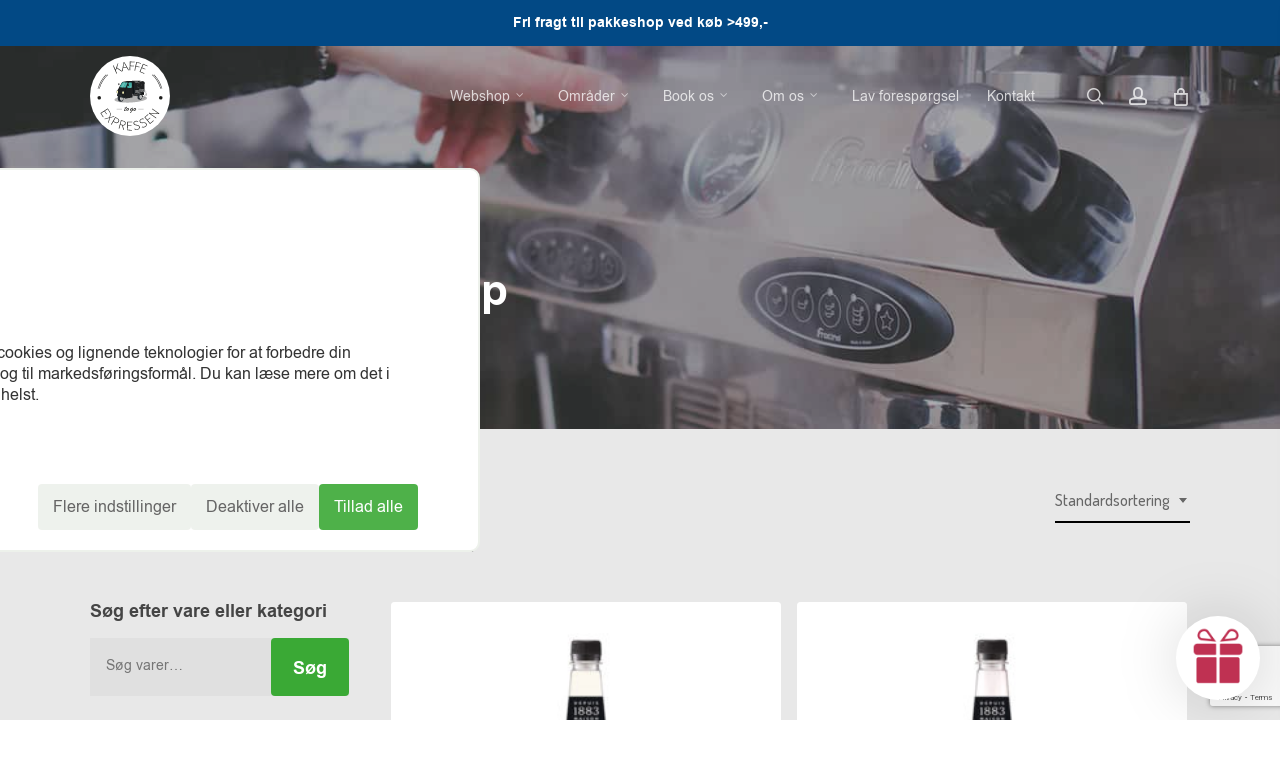

--- FILE ---
content_type: text/html; charset=UTF-8
request_url: https://kaffeexpressen.dk/produkt-kategori/sirup/1883-kaffesirup/sukkerfri-kaffesirup/
body_size: 41684
content:
<!doctype html>
<html lang="da-DK" class="no-js">
<head>
	<meta charset="UTF-8">
	<meta name="viewport" content="width=device-width, initial-scale=1, maximum-scale=5" /><link rel="shortcut icon" href="https://kaffeexpressen.dk/wp-content/uploads/2018/02/favicon-kaffeexpresseb.jpg" /><style type="text/css">div[id^="wpcf7-f12988"] button.cf7mls_next {   }div[id^="wpcf7-f12988"] button.cf7mls_back {   }div[id^="wpcf7-f12745"] button.cf7mls_next { background-color: #3aa935; color: #ffffff }div[id^="wpcf7-f12745"] button.cf7mls_back { background-color: #3aa935; color: #ffffff }div[id^="wpcf7-f12221"] button.cf7mls_next {   }div[id^="wpcf7-f12221"] button.cf7mls_back {   }div[id^="wpcf7-f12209"] button.cf7mls_next {   }div[id^="wpcf7-f12209"] button.cf7mls_back {   }div[id^="wpcf7-f1700"] button.cf7mls_next {   }div[id^="wpcf7-f1700"] button.cf7mls_back {   }div[id^="wpcf7-f1159"] button.cf7mls_next {   }div[id^="wpcf7-f1159"] button.cf7mls_back {   }div[id^="wpcf7-f1121"] button.cf7mls_next {   }div[id^="wpcf7-f1121"] button.cf7mls_back {   }div[id^="wpcf7-f1088"] button.cf7mls_next {   }div[id^="wpcf7-f1088"] button.cf7mls_back {   }div[id^="wpcf7-f109"] button.cf7mls_next {   }div[id^="wpcf7-f109"] button.cf7mls_back {   }div[id^="wpcf7-f6"] button.cf7mls_next {   }div[id^="wpcf7-f6"] button.cf7mls_back {   }</style><meta name='robots' content='index, follow, max-image-preview:large, max-snippet:-1, max-video-preview:-1' />
	<style>img:is([sizes="auto" i], [sizes^="auto," i]) { contain-intrinsic-size: 3000px 1500px }</style>
	
<!-- Google Tag Manager for WordPress by gtm4wp.com -->
<script data-cfasync="false" data-pagespeed-no-defer>
	var gtm4wp_datalayer_name = "dataLayer";
	var dataLayer = dataLayer || [];
	const gtm4wp_use_sku_instead = 0;
	const gtm4wp_currency = 'DKK';
	const gtm4wp_product_per_impression = 10;
	const gtm4wp_clear_ecommerce = false;
	const gtm4wp_datalayer_max_timeout = 2000;
</script>
<!-- End Google Tag Manager for WordPress by gtm4wp.com -->
	<!-- This site is optimized with the Yoast SEO plugin v26.7 - https://yoast.com/wordpress/plugins/seo/ -->
	<title>Sukkerfri kaffesirup - Stort udvalg | Køb hos Kaffeexpressen</title>
	<meta name="description" content="Sukkerfri kaffesirup til kaffen eller desserten fra 1883 Maison Routin. Kaffeexpressen har altid hurtig levering ✓ og altid skarpe priser ✓" />
	<link rel="canonical" href="https://kaffeexpressen.dk/produkt-kategori/sirup/1883-kaffesirup/sukkerfri-kaffesirup/" />
	<meta property="og:locale" content="da_DK" />
	<meta property="og:type" content="article" />
	<meta property="og:title" content="Sukkerfri kaffesirup - Stort udvalg | Køb hos Kaffeexpressen" />
	<meta property="og:description" content="Sukkerfri kaffesirup til kaffen eller desserten fra 1883 Maison Routin. Kaffeexpressen har altid hurtig levering ✓ og altid skarpe priser ✓" />
	<meta property="og:url" content="https://kaffeexpressen.dk/produkt-kategori/sirup/1883-kaffesirup/sukkerfri-kaffesirup/" />
	<meta property="og:site_name" content="Kaffeexpressen" />
	<meta name="twitter:card" content="summary_large_image" />
	<script type="application/ld+json" class="yoast-schema-graph">{"@context":"https://schema.org","@graph":[{"@type":"CollectionPage","@id":"https://kaffeexpressen.dk/produkt-kategori/sirup/1883-kaffesirup/sukkerfri-kaffesirup/","url":"https://kaffeexpressen.dk/produkt-kategori/sirup/1883-kaffesirup/sukkerfri-kaffesirup/","name":"Sukkerfri kaffesirup - Stort udvalg | Køb hos Kaffeexpressen","isPartOf":{"@id":"https://kaffeexpressen.dk/#website"},"primaryImageOfPage":{"@id":"https://kaffeexpressen.dk/produkt-kategori/sirup/1883-kaffesirup/sukkerfri-kaffesirup/#primaryimage"},"image":{"@id":"https://kaffeexpressen.dk/produkt-kategori/sirup/1883-kaffesirup/sukkerfri-kaffesirup/#primaryimage"},"thumbnailUrl":"https://kaffeexpressen.dk/wp-content/uploads/2023/03/Peach_sukkerfri_sirup_innsale.jpg","description":"Sukkerfri kaffesirup til kaffen eller desserten fra 1883 Maison Routin. Kaffeexpressen har altid hurtig levering ✓ og altid skarpe priser ✓","breadcrumb":{"@id":"https://kaffeexpressen.dk/produkt-kategori/sirup/1883-kaffesirup/sukkerfri-kaffesirup/#breadcrumb"},"inLanguage":"da-DK"},{"@type":"ImageObject","inLanguage":"da-DK","@id":"https://kaffeexpressen.dk/produkt-kategori/sirup/1883-kaffesirup/sukkerfri-kaffesirup/#primaryimage","url":"https://kaffeexpressen.dk/wp-content/uploads/2023/03/Peach_sukkerfri_sirup_innsale.jpg","contentUrl":"https://kaffeexpressen.dk/wp-content/uploads/2023/03/Peach_sukkerfri_sirup_innsale.jpg","width":600,"height":600,"caption":"1883 Sukkerfri fersken sirup"},{"@type":"BreadcrumbList","@id":"https://kaffeexpressen.dk/produkt-kategori/sirup/1883-kaffesirup/sukkerfri-kaffesirup/#breadcrumb","itemListElement":[{"@type":"ListItem","position":1,"name":"Hjem","item":"https://kaffeexpressen.dk/"},{"@type":"ListItem","position":2,"name":"Sirup","item":"https://kaffeexpressen.dk/produkt-kategori/sirup/"},{"@type":"ListItem","position":3,"name":"1883 Kaffesirup","item":"https://kaffeexpressen.dk/produkt-kategori/sirup/1883-kaffesirup/"},{"@type":"ListItem","position":4,"name":"Sukkerfri Kaffesirup"}]},{"@type":"WebSite","@id":"https://kaffeexpressen.dk/#website","url":"https://kaffeexpressen.dk/","name":"Kaffeexpressen","description":"Eksklusiv kaffe til dit event","publisher":{"@id":"https://kaffeexpressen.dk/#organization"},"potentialAction":[{"@type":"SearchAction","target":{"@type":"EntryPoint","urlTemplate":"https://kaffeexpressen.dk/?s={search_term_string}"},"query-input":{"@type":"PropertyValueSpecification","valueRequired":true,"valueName":"search_term_string"}}],"inLanguage":"da-DK"},{"@type":"Organization","@id":"https://kaffeexpressen.dk/#organization","name":"Kaffeexpressen","url":"https://kaffeexpressen.dk/","logo":{"@type":"ImageObject","inLanguage":"da-DK","@id":"https://kaffeexpressen.dk/#/schema/logo/image/","url":"https://kaffeexpressen.dk/wp-content/uploads/2018/02/Kaffe-expressen.png","contentUrl":"https://kaffeexpressen.dk/wp-content/uploads/2018/02/Kaffe-expressen.png","width":370,"height":370,"caption":"Kaffeexpressen"},"image":{"@id":"https://kaffeexpressen.dk/#/schema/logo/image/"},"sameAs":["https://www.facebook.com/kaffeexpressen"]}]}</script>
	<!-- / Yoast SEO plugin. -->


<link rel='dns-prefetch' href='//static.klaviyo.com' />
<link rel='dns-prefetch' href='//fonts.googleapis.com' />
<link rel="alternate" type="application/rss+xml" title="Kaffeexpressen &raquo; Feed" href="https://kaffeexpressen.dk/feed/" />
<link rel="alternate" type="application/rss+xml" title="Kaffeexpressen &raquo;-kommentar-feed" href="https://kaffeexpressen.dk/comments/feed/" />
<link rel="alternate" type="application/rss+xml" title="Kaffeexpressen &raquo; Sukkerfri Kaffesirup Kategori Feed" href="https://kaffeexpressen.dk/produkt-kategori/sirup/1883-kaffesirup/sukkerfri-kaffesirup/feed/" />
<link rel="preload" href="https://kaffeexpressen.dk/wp-content/themes/salient/css/fonts/icomoon.woff?v=1.6" as="font" type="font/woff" crossorigin="anonymous"><link rel='stylesheet' id='woo-conditional-shipping-blocks-style-css' href='https://kaffeexpressen.dk/wp-content/plugins/conditional-shipping-for-woocommerce/frontend/css/woo-conditional-shipping.css?ver=3.6.0.free' type='text/css' media='all' />
<link rel='stylesheet' id='shipmondo-service-point-selector-block-style-css' href='https://kaffeexpressen.dk/wp-content/plugins/pakkelabels-for-woocommerce/public/build/blocks/service-point-selector/style-view.css?ver=4ffe73d575440c93dfc0' type='text/css' media='all' />
<style id='global-styles-inline-css' type='text/css'>
:root{--wp--preset--aspect-ratio--square: 1;--wp--preset--aspect-ratio--4-3: 4/3;--wp--preset--aspect-ratio--3-4: 3/4;--wp--preset--aspect-ratio--3-2: 3/2;--wp--preset--aspect-ratio--2-3: 2/3;--wp--preset--aspect-ratio--16-9: 16/9;--wp--preset--aspect-ratio--9-16: 9/16;--wp--preset--color--black: #000000;--wp--preset--color--cyan-bluish-gray: #abb8c3;--wp--preset--color--white: #ffffff;--wp--preset--color--pale-pink: #f78da7;--wp--preset--color--vivid-red: #cf2e2e;--wp--preset--color--luminous-vivid-orange: #ff6900;--wp--preset--color--luminous-vivid-amber: #fcb900;--wp--preset--color--light-green-cyan: #7bdcb5;--wp--preset--color--vivid-green-cyan: #00d084;--wp--preset--color--pale-cyan-blue: #8ed1fc;--wp--preset--color--vivid-cyan-blue: #0693e3;--wp--preset--color--vivid-purple: #9b51e0;--wp--preset--gradient--vivid-cyan-blue-to-vivid-purple: linear-gradient(135deg,rgba(6,147,227,1) 0%,rgb(155,81,224) 100%);--wp--preset--gradient--light-green-cyan-to-vivid-green-cyan: linear-gradient(135deg,rgb(122,220,180) 0%,rgb(0,208,130) 100%);--wp--preset--gradient--luminous-vivid-amber-to-luminous-vivid-orange: linear-gradient(135deg,rgba(252,185,0,1) 0%,rgba(255,105,0,1) 100%);--wp--preset--gradient--luminous-vivid-orange-to-vivid-red: linear-gradient(135deg,rgba(255,105,0,1) 0%,rgb(207,46,46) 100%);--wp--preset--gradient--very-light-gray-to-cyan-bluish-gray: linear-gradient(135deg,rgb(238,238,238) 0%,rgb(169,184,195) 100%);--wp--preset--gradient--cool-to-warm-spectrum: linear-gradient(135deg,rgb(74,234,220) 0%,rgb(151,120,209) 20%,rgb(207,42,186) 40%,rgb(238,44,130) 60%,rgb(251,105,98) 80%,rgb(254,248,76) 100%);--wp--preset--gradient--blush-light-purple: linear-gradient(135deg,rgb(255,206,236) 0%,rgb(152,150,240) 100%);--wp--preset--gradient--blush-bordeaux: linear-gradient(135deg,rgb(254,205,165) 0%,rgb(254,45,45) 50%,rgb(107,0,62) 100%);--wp--preset--gradient--luminous-dusk: linear-gradient(135deg,rgb(255,203,112) 0%,rgb(199,81,192) 50%,rgb(65,88,208) 100%);--wp--preset--gradient--pale-ocean: linear-gradient(135deg,rgb(255,245,203) 0%,rgb(182,227,212) 50%,rgb(51,167,181) 100%);--wp--preset--gradient--electric-grass: linear-gradient(135deg,rgb(202,248,128) 0%,rgb(113,206,126) 100%);--wp--preset--gradient--midnight: linear-gradient(135deg,rgb(2,3,129) 0%,rgb(40,116,252) 100%);--wp--preset--font-size--small: 13px;--wp--preset--font-size--medium: 20px;--wp--preset--font-size--large: 36px;--wp--preset--font-size--x-large: 42px;--wp--preset--spacing--20: 0.44rem;--wp--preset--spacing--30: 0.67rem;--wp--preset--spacing--40: 1rem;--wp--preset--spacing--50: 1.5rem;--wp--preset--spacing--60: 2.25rem;--wp--preset--spacing--70: 3.38rem;--wp--preset--spacing--80: 5.06rem;--wp--preset--shadow--natural: 6px 6px 9px rgba(0, 0, 0, 0.2);--wp--preset--shadow--deep: 12px 12px 50px rgba(0, 0, 0, 0.4);--wp--preset--shadow--sharp: 6px 6px 0px rgba(0, 0, 0, 0.2);--wp--preset--shadow--outlined: 6px 6px 0px -3px rgba(255, 255, 255, 1), 6px 6px rgba(0, 0, 0, 1);--wp--preset--shadow--crisp: 6px 6px 0px rgba(0, 0, 0, 1);}:root { --wp--style--global--content-size: 1300px;--wp--style--global--wide-size: 1300px; }:where(body) { margin: 0; }.wp-site-blocks > .alignleft { float: left; margin-right: 2em; }.wp-site-blocks > .alignright { float: right; margin-left: 2em; }.wp-site-blocks > .aligncenter { justify-content: center; margin-left: auto; margin-right: auto; }:where(.is-layout-flex){gap: 0.5em;}:where(.is-layout-grid){gap: 0.5em;}.is-layout-flow > .alignleft{float: left;margin-inline-start: 0;margin-inline-end: 2em;}.is-layout-flow > .alignright{float: right;margin-inline-start: 2em;margin-inline-end: 0;}.is-layout-flow > .aligncenter{margin-left: auto !important;margin-right: auto !important;}.is-layout-constrained > .alignleft{float: left;margin-inline-start: 0;margin-inline-end: 2em;}.is-layout-constrained > .alignright{float: right;margin-inline-start: 2em;margin-inline-end: 0;}.is-layout-constrained > .aligncenter{margin-left: auto !important;margin-right: auto !important;}.is-layout-constrained > :where(:not(.alignleft):not(.alignright):not(.alignfull)){max-width: var(--wp--style--global--content-size);margin-left: auto !important;margin-right: auto !important;}.is-layout-constrained > .alignwide{max-width: var(--wp--style--global--wide-size);}body .is-layout-flex{display: flex;}.is-layout-flex{flex-wrap: wrap;align-items: center;}.is-layout-flex > :is(*, div){margin: 0;}body .is-layout-grid{display: grid;}.is-layout-grid > :is(*, div){margin: 0;}body{padding-top: 0px;padding-right: 0px;padding-bottom: 0px;padding-left: 0px;}:root :where(.wp-element-button, .wp-block-button__link){background-color: #32373c;border-width: 0;color: #fff;font-family: inherit;font-size: inherit;line-height: inherit;padding: calc(0.667em + 2px) calc(1.333em + 2px);text-decoration: none;}.has-black-color{color: var(--wp--preset--color--black) !important;}.has-cyan-bluish-gray-color{color: var(--wp--preset--color--cyan-bluish-gray) !important;}.has-white-color{color: var(--wp--preset--color--white) !important;}.has-pale-pink-color{color: var(--wp--preset--color--pale-pink) !important;}.has-vivid-red-color{color: var(--wp--preset--color--vivid-red) !important;}.has-luminous-vivid-orange-color{color: var(--wp--preset--color--luminous-vivid-orange) !important;}.has-luminous-vivid-amber-color{color: var(--wp--preset--color--luminous-vivid-amber) !important;}.has-light-green-cyan-color{color: var(--wp--preset--color--light-green-cyan) !important;}.has-vivid-green-cyan-color{color: var(--wp--preset--color--vivid-green-cyan) !important;}.has-pale-cyan-blue-color{color: var(--wp--preset--color--pale-cyan-blue) !important;}.has-vivid-cyan-blue-color{color: var(--wp--preset--color--vivid-cyan-blue) !important;}.has-vivid-purple-color{color: var(--wp--preset--color--vivid-purple) !important;}.has-black-background-color{background-color: var(--wp--preset--color--black) !important;}.has-cyan-bluish-gray-background-color{background-color: var(--wp--preset--color--cyan-bluish-gray) !important;}.has-white-background-color{background-color: var(--wp--preset--color--white) !important;}.has-pale-pink-background-color{background-color: var(--wp--preset--color--pale-pink) !important;}.has-vivid-red-background-color{background-color: var(--wp--preset--color--vivid-red) !important;}.has-luminous-vivid-orange-background-color{background-color: var(--wp--preset--color--luminous-vivid-orange) !important;}.has-luminous-vivid-amber-background-color{background-color: var(--wp--preset--color--luminous-vivid-amber) !important;}.has-light-green-cyan-background-color{background-color: var(--wp--preset--color--light-green-cyan) !important;}.has-vivid-green-cyan-background-color{background-color: var(--wp--preset--color--vivid-green-cyan) !important;}.has-pale-cyan-blue-background-color{background-color: var(--wp--preset--color--pale-cyan-blue) !important;}.has-vivid-cyan-blue-background-color{background-color: var(--wp--preset--color--vivid-cyan-blue) !important;}.has-vivid-purple-background-color{background-color: var(--wp--preset--color--vivid-purple) !important;}.has-black-border-color{border-color: var(--wp--preset--color--black) !important;}.has-cyan-bluish-gray-border-color{border-color: var(--wp--preset--color--cyan-bluish-gray) !important;}.has-white-border-color{border-color: var(--wp--preset--color--white) !important;}.has-pale-pink-border-color{border-color: var(--wp--preset--color--pale-pink) !important;}.has-vivid-red-border-color{border-color: var(--wp--preset--color--vivid-red) !important;}.has-luminous-vivid-orange-border-color{border-color: var(--wp--preset--color--luminous-vivid-orange) !important;}.has-luminous-vivid-amber-border-color{border-color: var(--wp--preset--color--luminous-vivid-amber) !important;}.has-light-green-cyan-border-color{border-color: var(--wp--preset--color--light-green-cyan) !important;}.has-vivid-green-cyan-border-color{border-color: var(--wp--preset--color--vivid-green-cyan) !important;}.has-pale-cyan-blue-border-color{border-color: var(--wp--preset--color--pale-cyan-blue) !important;}.has-vivid-cyan-blue-border-color{border-color: var(--wp--preset--color--vivid-cyan-blue) !important;}.has-vivid-purple-border-color{border-color: var(--wp--preset--color--vivid-purple) !important;}.has-vivid-cyan-blue-to-vivid-purple-gradient-background{background: var(--wp--preset--gradient--vivid-cyan-blue-to-vivid-purple) !important;}.has-light-green-cyan-to-vivid-green-cyan-gradient-background{background: var(--wp--preset--gradient--light-green-cyan-to-vivid-green-cyan) !important;}.has-luminous-vivid-amber-to-luminous-vivid-orange-gradient-background{background: var(--wp--preset--gradient--luminous-vivid-amber-to-luminous-vivid-orange) !important;}.has-luminous-vivid-orange-to-vivid-red-gradient-background{background: var(--wp--preset--gradient--luminous-vivid-orange-to-vivid-red) !important;}.has-very-light-gray-to-cyan-bluish-gray-gradient-background{background: var(--wp--preset--gradient--very-light-gray-to-cyan-bluish-gray) !important;}.has-cool-to-warm-spectrum-gradient-background{background: var(--wp--preset--gradient--cool-to-warm-spectrum) !important;}.has-blush-light-purple-gradient-background{background: var(--wp--preset--gradient--blush-light-purple) !important;}.has-blush-bordeaux-gradient-background{background: var(--wp--preset--gradient--blush-bordeaux) !important;}.has-luminous-dusk-gradient-background{background: var(--wp--preset--gradient--luminous-dusk) !important;}.has-pale-ocean-gradient-background{background: var(--wp--preset--gradient--pale-ocean) !important;}.has-electric-grass-gradient-background{background: var(--wp--preset--gradient--electric-grass) !important;}.has-midnight-gradient-background{background: var(--wp--preset--gradient--midnight) !important;}.has-small-font-size{font-size: var(--wp--preset--font-size--small) !important;}.has-medium-font-size{font-size: var(--wp--preset--font-size--medium) !important;}.has-large-font-size{font-size: var(--wp--preset--font-size--large) !important;}.has-x-large-font-size{font-size: var(--wp--preset--font-size--x-large) !important;}
:where(.wp-block-post-template.is-layout-flex){gap: 1.25em;}:where(.wp-block-post-template.is-layout-grid){gap: 1.25em;}
:where(.wp-block-columns.is-layout-flex){gap: 2em;}:where(.wp-block-columns.is-layout-grid){gap: 2em;}
:root :where(.wp-block-pullquote){font-size: 1.5em;line-height: 1.6;}
</style>
<link rel='stylesheet' id='acoplw-style-css' href='https://kaffeexpressen.dk/wp-content/plugins/aco-product-labels-for-woocommerce/includes/../assets/css/frontend.css?ver=1.5.13' type='text/css' media='all' />
<link rel='stylesheet' id='wdp-style-css' href='https://kaffeexpressen.dk/wp-content/plugins/aco-woo-dynamic-pricing/assets/css/frontend.css?ver=4.5.10' type='text/css' media='all' />
<link rel='stylesheet' id='cm-noto-sans-font-css'  data-cs-class="cs-blocker-script" data-cs-slug="googlefonts" data-cs-label="Google fonts"  data-cs-script-type="235" data-cs-block="true" data-cs-element-position="head" data-cs-placeholder="&lt;div&gt;&lt;p&gt;Accept&eacute;r samtykke til at se dette&lt;/p&gt;&lt;/div&gt;&lt;div&gt;&lt;a class=&#039;cs_manage_current_consent&#039; data-cs-script-type=&#039;237&#039; data-cs-manage=&#039;manage_placeholder&#039;&gt;Klik for at tillade Indlejrede videoer&lt;/a&gt;&lt;/div&gt;" data-cs-href='https://fonts.googleapis.com/css2?family=Noto+Sans:ital,wdth,wght@0,62.5..100,100..900;1,62.5..100,100..900&#038;display=swap' type='text/css' media='all' />
<link rel='stylesheet' id='consent-magic-css' href='https://kaffeexpressen.dk/wp-content/plugins/consent-magic-pro/assets/css/style-public.min.css?ver=5.1.1' type='text/css' media='all' />
<link rel='stylesheet' id='consent-magic-font-css-css' href='https://kaffeexpressen.dk/wp-content/plugins/consent-magic-pro/assets/fonts/arial/stylesheet.css?ver=5.1.1' type='text/css' media='all' />
<link rel='stylesheet' id='cf7mls-css' href='https://kaffeexpressen.dk/wp-content/plugins/cf7-multi-step/assets/frontend/css/cf7mls.css?ver=2.7.9' type='text/css' media='all' />
<link rel='stylesheet' id='cf7mls_animate-css' href='https://kaffeexpressen.dk/wp-content/plugins/cf7-multi-step/assets/frontend/animate/animate.min.css?ver=2.7.9' type='text/css' media='all' />
<link rel='stylesheet' id='contact-form-7-css' href='https://kaffeexpressen.dk/wp-content/plugins/contact-form-7/includes/css/styles.css?ver=6.1.4' type='text/css' media='all' />
<link rel='stylesheet' id='simple-banner-style-css' href='https://kaffeexpressen.dk/wp-content/plugins/simple-banner/simple-banner.css?ver=3.2.1' type='text/css' media='all' />
<link rel='stylesheet' id='woocommerce-layout-css' href='https://kaffeexpressen.dk/wp-content/plugins/woocommerce/assets/css/woocommerce-layout.css?ver=10.4.3' type='text/css' media='all' />
<link rel='stylesheet' id='woocommerce-smallscreen-css' href='https://kaffeexpressen.dk/wp-content/plugins/woocommerce/assets/css/woocommerce-smallscreen.css?ver=10.4.3' type='text/css' media='only screen and (max-width: 768px)' />
<link rel='stylesheet' id='woocommerce-general-css' href='https://kaffeexpressen.dk/wp-content/plugins/woocommerce/assets/css/woocommerce.css?ver=10.4.3' type='text/css' media='all' />
<style id='woocommerce-inline-inline-css' type='text/css'>
.woocommerce form .form-row .required { visibility: visible; }
</style>
<link rel='stylesheet' id='woo_conditional_shipping_css-css' href='https://kaffeexpressen.dk/wp-content/plugins/conditional-shipping-for-woocommerce/includes/frontend/../../frontend/css/woo-conditional-shipping.css?ver=3.6.0.free' type='text/css' media='all' />
<link rel='stylesheet' id='dgwt-wcas-style-css' href='https://kaffeexpressen.dk/wp-content/plugins/ajax-search-for-woocommerce-premium/assets/css/style.min.css?ver=1.32.2' type='text/css' media='all' />
<link rel='stylesheet' id='salient-grid-system-css' href='https://kaffeexpressen.dk/wp-content/themes/salient/css/build/grid-system.css?ver=17.0.3' type='text/css' media='all' />
<link rel='stylesheet' id='main-styles-css' href='https://kaffeexpressen.dk/wp-content/themes/salient/css/build/style.css?ver=17.0.3' type='text/css' media='all' />
<link rel='stylesheet' id='nectar-cf7-css' href='https://kaffeexpressen.dk/wp-content/themes/salient/css/build/third-party/cf7.css?ver=17.0.3' type='text/css' media='all' />
<link rel='stylesheet' id='nectar_default_font_open_sans-css'  data-cs-class="cs-blocker-script" data-cs-slug="googlefonts" data-cs-label="Google fonts"  data-cs-script-type="235" data-cs-block="true" data-cs-element-position="head" data-cs-placeholder="&lt;div&gt;&lt;p&gt;Accept&eacute;r samtykke til at se dette&lt;/p&gt;&lt;/div&gt;&lt;div&gt;&lt;a class=&#039;cs_manage_current_consent&#039; data-cs-script-type=&#039;237&#039; data-cs-manage=&#039;manage_placeholder&#039;&gt;Klik for at tillade Indlejrede videoer&lt;/a&gt;&lt;/div&gt;" data-cs-href='https://fonts.googleapis.com/css?family=Open+Sans%3A300%2C400%2C600%2C700&#038;subset=latin%2Clatin-ext&#038;display=swap' type='text/css' media='all' />
<link rel='stylesheet' id='nectar-flickity-css' href='https://kaffeexpressen.dk/wp-content/themes/salient/css/build/plugins/flickity.css?ver=17.0.3' type='text/css' media='all' />
<link rel='stylesheet' id='responsive-css' href='https://kaffeexpressen.dk/wp-content/themes/salient/css/build/responsive.css?ver=17.0.3' type='text/css' media='all' />
<link rel='stylesheet' id='nectar-product-style-material-css' href='https://kaffeexpressen.dk/wp-content/themes/salient/css/build/third-party/woocommerce/product-style-material.css?ver=17.0.3' type='text/css' media='all' />
<link rel='stylesheet' id='woocommerce-css' href='https://kaffeexpressen.dk/wp-content/themes/salient/css/build/woocommerce.css?ver=17.0.3' type='text/css' media='all' />
<link rel='stylesheet' id='select2-css' href='https://kaffeexpressen.dk/wp-content/plugins/woocommerce/assets/css/select2.css?ver=10.4.3' type='text/css' media='all' />
<link rel='stylesheet' id='skin-ascend-css' href='https://kaffeexpressen.dk/wp-content/themes/salient/css/build/ascend.css?ver=17.0.3' type='text/css' media='all' />
<style id='salient-wp-menu-dynamic-fallback-inline-css' type='text/css'>
#header-outer .nectar-ext-menu-item .image-layer-outer,#header-outer .nectar-ext-menu-item .image-layer,#header-outer .nectar-ext-menu-item .color-overlay,#slide-out-widget-area .nectar-ext-menu-item .image-layer-outer,#slide-out-widget-area .nectar-ext-menu-item .color-overlay,#slide-out-widget-area .nectar-ext-menu-item .image-layer{position:absolute;top:0;left:0;width:100%;height:100%;overflow:hidden;}.nectar-ext-menu-item .inner-content{position:relative;z-index:10;width:100%;}.nectar-ext-menu-item .image-layer{background-size:cover;background-position:center;transition:opacity 0.25s ease 0.1s;}.nectar-ext-menu-item .image-layer video{object-fit:cover;width:100%;height:100%;}#header-outer nav .nectar-ext-menu-item .image-layer:not(.loaded){background-image:none!important;}#header-outer nav .nectar-ext-menu-item .image-layer{opacity:0;}#header-outer nav .nectar-ext-menu-item .image-layer.loaded{opacity:1;}.nectar-ext-menu-item span[class*="inherit-h"] + .menu-item-desc{margin-top:0.4rem;}#mobile-menu .nectar-ext-menu-item .title,#slide-out-widget-area .nectar-ext-menu-item .title,.nectar-ext-menu-item .menu-title-text,.nectar-ext-menu-item .menu-item-desc{position:relative;}.nectar-ext-menu-item .menu-item-desc{display:block;line-height:1.4em;}body #slide-out-widget-area .nectar-ext-menu-item .menu-item-desc{line-height:1.4em;}#mobile-menu .nectar-ext-menu-item .title,#slide-out-widget-area .nectar-ext-menu-item:not(.style-img-above-text) .title,.nectar-ext-menu-item:not(.style-img-above-text) .menu-title-text,.nectar-ext-menu-item:not(.style-img-above-text) .menu-item-desc,.nectar-ext-menu-item:not(.style-img-above-text) i:before,.nectar-ext-menu-item:not(.style-img-above-text) .svg-icon{color:#fff;}#mobile-menu .nectar-ext-menu-item.style-img-above-text .title{color:inherit;}.sf-menu li ul li a .nectar-ext-menu-item .menu-title-text:after{display:none;}.menu-item .widget-area-active[data-margin="default"] > div:not(:last-child){margin-bottom:20px;}.nectar-ext-menu-item__button{display:inline-block;padding-top:2em;}#header-outer nav li:not([class*="current"]) > a .nectar-ext-menu-item .inner-content.has-button .title .menu-title-text{background-image:none;}.nectar-ext-menu-item__button .nectar-cta:not([data-color="transparent"]){margin-top:.8em;margin-bottom:.8em;}.nectar-ext-menu-item .color-overlay{transition:opacity 0.5s cubic-bezier(.15,.75,.5,1);}.nectar-ext-menu-item:hover .hover-zoom-in-slow .image-layer{transform:scale(1.15);transition:transform 4s cubic-bezier(0.1,0.2,.7,1);}.nectar-ext-menu-item:hover .hover-zoom-in-slow .color-overlay{transition:opacity 1.5s cubic-bezier(.15,.75,.5,1);}.nectar-ext-menu-item .hover-zoom-in-slow .image-layer{transition:transform 0.5s cubic-bezier(.15,.75,.5,1);}.nectar-ext-menu-item .hover-zoom-in-slow .color-overlay{transition:opacity 0.5s cubic-bezier(.15,.75,.5,1);}.nectar-ext-menu-item:hover .hover-zoom-in .image-layer{transform:scale(1.12);}.nectar-ext-menu-item .hover-zoom-in .image-layer{transition:transform 0.5s cubic-bezier(.15,.75,.5,1);}.nectar-ext-menu-item{display:flex;text-align:left;}#slide-out-widget-area .nectar-ext-menu-item .title,#slide-out-widget-area .nectar-ext-menu-item .menu-item-desc,#slide-out-widget-area .nectar-ext-menu-item .menu-title-text,#mobile-menu .nectar-ext-menu-item .title,#mobile-menu .nectar-ext-menu-item .menu-item-desc,#mobile-menu .nectar-ext-menu-item .menu-title-text{color:inherit!important;}#slide-out-widget-area .nectar-ext-menu-item,#mobile-menu .nectar-ext-menu-item{display:block;}#slide-out-widget-area .nectar-ext-menu-item .inner-content,#mobile-menu .nectar-ext-menu-item .inner-content{width:100%;}#slide-out-widget-area.fullscreen-alt .nectar-ext-menu-item,#slide-out-widget-area.fullscreen .nectar-ext-menu-item{text-align:center;}#header-outer .nectar-ext-menu-item.style-img-above-text .image-layer-outer,#slide-out-widget-area .nectar-ext-menu-item.style-img-above-text .image-layer-outer{position:relative;}#header-outer .nectar-ext-menu-item.style-img-above-text,#slide-out-widget-area .nectar-ext-menu-item.style-img-above-text{flex-direction:column;}
</style>
<link rel='stylesheet' id='nectar-portfolio-css' href='https://kaffeexpressen.dk/wp-content/plugins/salient-core/css/fallback/portfolio.css?ver=3.0.1' type='text/css' media='all' />
<link rel='stylesheet' id='uacf7-frontend-style-css' href='https://kaffeexpressen.dk/wp-content/plugins/ultimate-addons-for-contact-form-7/assets/css/uacf7-frontend.css?ver=6.8.3' type='text/css' media='all' />
<link rel='stylesheet' id='uacf7-form-style-css' href='https://kaffeexpressen.dk/wp-content/plugins/ultimate-addons-for-contact-form-7/assets/css/form-style.css?ver=6.8.3' type='text/css' media='all' />
<link rel='stylesheet' id='uacf7-column-css' href='https://kaffeexpressen.dk/wp-content/plugins/ultimate-addons-for-contact-form-7/addons/column/grid/columns.css?ver=6.8.3' type='text/css' media='all' />
<link rel='stylesheet' id='uacf7-multistep-style-css' href='https://kaffeexpressen.dk/wp-content/plugins/ultimate-addons-for-contact-form-7/addons/multistep/assets/css/multistep.css?ver=6.8.3' type='text/css' media='all' />
<link rel='stylesheet' id='dynamic-css-css' href='https://kaffeexpressen.dk/wp-content/themes/salient/css/salient-dynamic-styles.css?ver=87051' type='text/css' media='all' />
<style id='dynamic-css-inline-css' type='text/css'>
.no-rgba #header-space{display:none;}@media only screen and (max-width:999px){body #header-space[data-header-mobile-fixed="1"]{display:none;}#header-outer[data-mobile-fixed="false"]{position:absolute;}}@media only screen and (max-width:999px){body:not(.nectar-no-flex-height) #header-space[data-secondary-header-display="full"]:not([data-header-mobile-fixed="false"]){display:block!important;margin-bottom:-76px;}#header-space[data-secondary-header-display="full"][data-header-mobile-fixed="false"]{display:none;}}@media only screen and (min-width:1000px){#header-space{display:none;}.nectar-slider-wrap.first-section,.parallax_slider_outer.first-section,.full-width-content.first-section,.parallax_slider_outer.first-section .swiper-slide .content,.nectar-slider-wrap.first-section .swiper-slide .content,#page-header-bg,.nder-page-header,#page-header-wrap,.full-width-section.first-section{margin-top:0!important;}body #page-header-bg,body #page-header-wrap{height:100px;}body #search-outer{z-index:100000;}}@media only screen and (min-width:1000px){#page-header-wrap.fullscreen-header,#page-header-wrap.fullscreen-header #page-header-bg,html:not(.nectar-box-roll-loaded) .nectar-box-roll > #page-header-bg.fullscreen-header,.nectar_fullscreen_zoom_recent_projects,#nectar_fullscreen_rows:not(.afterLoaded) > div{height:100vh;}.wpb_row.vc_row-o-full-height.top-level,.wpb_row.vc_row-o-full-height.top-level > .col.span_12{min-height:100vh;}#page-header-bg[data-alignment-v="middle"] .span_6 .inner-wrap,#page-header-bg[data-alignment-v="top"] .span_6 .inner-wrap,.blog-archive-header.color-bg .container{padding-top:115px;}#page-header-wrap.container #page-header-bg .span_6 .inner-wrap{padding-top:0;}.nectar-slider-wrap[data-fullscreen="true"]:not(.loaded),.nectar-slider-wrap[data-fullscreen="true"]:not(.loaded) .swiper-container{height:calc(100vh + 2px)!important;}.admin-bar .nectar-slider-wrap[data-fullscreen="true"]:not(.loaded),.admin-bar .nectar-slider-wrap[data-fullscreen="true"]:not(.loaded) .swiper-container{height:calc(100vh - 30px)!important;}}@media only screen and (max-width:999px){#page-header-bg[data-alignment-v="middle"]:not(.fullscreen-header) .span_6 .inner-wrap,#page-header-bg[data-alignment-v="top"] .span_6 .inner-wrap,.blog-archive-header.color-bg .container{padding-top:75px;}.vc_row.top-level.full-width-section:not(.full-width-ns) > .span_12,#page-header-bg[data-alignment-v="bottom"] .span_6 .inner-wrap{padding-top:50px;}}@media only screen and (max-width:690px){.vc_row.top-level.full-width-section:not(.full-width-ns) > .span_12{padding-top:75px;}.vc_row.top-level.full-width-content .nectar-recent-posts-single_featured .recent-post-container > .inner-wrap{padding-top:50px;}}@media only screen and (max-width:999px){.full-width-ns .nectar-slider-wrap .swiper-slide[data-y-pos="middle"] .content,.full-width-ns .nectar-slider-wrap .swiper-slide[data-y-pos="top"] .content{padding-top:30px;}}@media only screen and (max-width:999px){.using-mobile-browser #nectar_fullscreen_rows:not(.afterLoaded):not([data-mobile-disable="on"]) > div{height:calc(100vh - 76px);}.using-mobile-browser .wpb_row.vc_row-o-full-height.top-level,.using-mobile-browser .wpb_row.vc_row-o-full-height.top-level > .col.span_12,[data-permanent-transparent="1"].using-mobile-browser .wpb_row.vc_row-o-full-height.top-level,[data-permanent-transparent="1"].using-mobile-browser .wpb_row.vc_row-o-full-height.top-level > .col.span_12{min-height:calc(100vh - 76px);}html:not(.nectar-box-roll-loaded) .nectar-box-roll > #page-header-bg.fullscreen-header,.nectar_fullscreen_zoom_recent_projects,.nectar-slider-wrap[data-fullscreen="true"]:not(.loaded),.nectar-slider-wrap[data-fullscreen="true"]:not(.loaded) .swiper-container,#nectar_fullscreen_rows:not(.afterLoaded):not([data-mobile-disable="on"]) > div{height:calc(100vh - 1px);}.wpb_row.vc_row-o-full-height.top-level,.wpb_row.vc_row-o-full-height.top-level > .col.span_12{min-height:calc(100vh - 1px);}body[data-transparent-header="false"] #ajax-content-wrap.no-scroll{min-height:calc(100vh - 1px);height:calc(100vh - 1px);}}.post-type-archive-product.woocommerce .container-wrap,.tax-product_cat.woocommerce .container-wrap{background-color:#e8e8e8;}.woocommerce.single-product #single-meta{position:relative!important;top:0!important;margin:0;left:8px;height:auto;}.woocommerce.single-product #single-meta:after{display:block;content:" ";clear:both;height:1px;}.woocommerce ul.products li.product.material,.woocommerce-page ul.products li.product.material{background-color:#ffffff;}.woocommerce ul.products li.product.minimal .product-wrap,.woocommerce ul.products li.product.minimal .background-color-expand,.woocommerce-page ul.products li.product.minimal .product-wrap,.woocommerce-page ul.products li.product.minimal .background-color-expand{background-color:#ffffff;}.screen-reader-text,.nectar-skip-to-content:not(:focus){border:0;clip:rect(1px,1px,1px,1px);clip-path:inset(50%);height:1px;margin:-1px;overflow:hidden;padding:0;position:absolute!important;width:1px;word-wrap:normal!important;}.row .col img:not([srcset]){width:auto;}.row .col img.img-with-animation.nectar-lazy:not([srcset]){width:100%;}
.contact_element {
    padding-left: 5%;
    padding-right: 5%;
}

.contact_element_btn {
    padding-left: 5%;
    padding-right: 5%;
    padding-top: 5%;
}

.product-meta {
    background-color: #f7f7f7;
}


.woocommerce .woocommerce-result-count {
    float: none!important;
    margin-bottom: 5px;
    padding-bottom: 15px;
    margin-right: 50px;
    position: absolute;
    bottom: 13px;
    padding: 0;
    font-size: .92em;
    right: 220px;
    color: #aaa;
}

.woocommerce.ascend .price_slider_amount button.button[type="submit"] {
    background-color: transparent!important;
    padding: 8px!important;
}

.woocommerce.ascend .price_slider_amount button.button[type="submit"] {
    background-color: transparent!important;
    border: 1px;
    padding-left: 0!important;
}

.woocommerce .price_slider_amount button.button, .woocommerce.ascend .price_slider_amount button.button[type="submit"] {
    background-color: transparent!important;
    background-repeat: repeat-x;
    color: #666666!important;
    line-height: 14px!important;
    border: 1px solid #3aa935!important;
    padding: 5px 8px!important;
    border-radius: 0 0 0 0;
    margin-top: 9px;
    font-size: 12px;
}

.woocommerce .material.product {
    background-color: #f7f7f7!important;
}


#header-outer:not([data-format="left-header"]) {
    padding-top: 46px!important;
}
@media screen and (min-width: 782px) {
#header-space {
    background-color: #ffffff;
    height: 102px!important;
}
}

@media screen and (max-width: 782px) {
   #header-space {
    background-color: #ffffff;
    height: 72px!important;
} 
}


#header-outer.small-nav:not([data-format="left-header"]) {
    transition: box-shadow 0.42s ease, opacity 0.3s ease;
    padding-top: 0px!important;
}

#payever-banner-and-rate {
    display: none!important;
}

#header-outer[data-lhe="animated_underline"] #top .sf-menu > .sf-with-ul[class*="button"] > a {
    padding-right: 0px!important;
}

.cs_preview_container .cs-public-cookie-popup.popup_large {
    width: 100%;
    max-width: 960px;
    border-radius: 10px!important;
}

.nectar-ext-menu-item span[class*="inherit-h"] + .menu-item-desc {
    display: none;
}

.nectar-ext-menu-item .menu-item-desc {
    display: none !important;
}


</style>
<link rel='stylesheet' id='salient-child-style-css' href='https://kaffeexpressen.dk/wp-content/themes/salient-child/style.css?ver=17.0.3' type='text/css' media='all' />
<link rel='stylesheet' id='redux-google-fonts-salient_redux-css'  data-cs-class="cs-blocker-script" data-cs-slug="googlefonts" data-cs-label="Google fonts"  data-cs-script-type="235" data-cs-block="true" data-cs-element-position="head" data-cs-placeholder="&lt;div&gt;&lt;p&gt;Accept&eacute;r samtykke til at se dette&lt;/p&gt;&lt;/div&gt;&lt;div&gt;&lt;a class=&#039;cs_manage_current_consent&#039; data-cs-script-type=&#039;237&#039; data-cs-manage=&#039;manage_placeholder&#039;&gt;Klik for at tillade Indlejrede videoer&lt;/a&gt;&lt;/div&gt;" data-cs-href='https://fonts.googleapis.com/css?family=Open+Sans%3A400%2C600%7CDosis%3A400%2C700%2C500&#038;display=swap&#038;ver=6.8.3' type='text/css' media='all' />
<link rel='stylesheet' id='cwginstock_frontend_css-css' href='https://kaffeexpressen.dk/wp-content/plugins/back-in-stock-notifier-for-woocommerce/assets/css/frontend.min.css?ver=6.3.1' type='text/css' media='' />
<link rel='stylesheet' id='cwginstock_bootstrap-css' href='https://kaffeexpressen.dk/wp-content/plugins/back-in-stock-notifier-for-woocommerce/assets/css/bootstrap.min.css?ver=6.3.1' type='text/css' media='' />
<script type="text/javascript" src="https://kaffeexpressen.dk/wp-includes/js/jquery/jquery.min.js?ver=3.7.1" id="jquery-core-js"></script>
<script type="text/javascript" src="https://kaffeexpressen.dk/wp-includes/js/jquery/jquery-migrate.min.js?ver=3.4.1" id="jquery-migrate-js"></script>
<script type="text/javascript" id="acoplw-script-js-extra">
/* <![CDATA[ */
var acoplw_frontend_object = {"classname":"","enablejquery":"0"};
/* ]]> */
</script>
<script type="text/javascript" src="https://kaffeexpressen.dk/wp-content/plugins/aco-product-labels-for-woocommerce/includes/../assets/js/frontend.js?ver=1.5.13" id="acoplw-script-js"></script>
<script type="text/javascript" id="awd-script-js-extra">
/* <![CDATA[ */
var awdajaxobject = {"url":"https:\/\/kaffeexpressen.dk\/wp-admin\/admin-ajax.php","nonce":"44f2327140","priceGroup":"130","dynamicPricing":"","variablePricing":"","thousandSeparator":".","decimalSeparator":","};
/* ]]> */
</script>
<script type="text/javascript" src="https://kaffeexpressen.dk/wp-content/plugins/aco-woo-dynamic-pricing/assets/js/frontend.js?ver=4.5.10" id="awd-script-js"></script>
<script type="text/javascript" id="simple-banner-script-js-before">
/* <![CDATA[ */
const simpleBannerScriptParams = {"pro_version_enabled":"","debug_mode":false,"id":9779,"version":"3.2.1","banner_params":[{"hide_simple_banner":"no","simple_banner_prepend_element":"body","simple_banner_position":"","header_margin":"","header_padding":"","wp_body_open_enabled":false,"wp_body_open":true,"simple_banner_z_index":"","simple_banner_text":"Fri fragt til pakkeshop ved k\u00f8b &gt;499,-","disabled_on_current_page":false,"disabled_pages_array":[],"is_current_page_a_post":false,"disabled_on_posts":"","simple_banner_disabled_page_paths":"","simple_banner_font_size":"","simple_banner_color":"","simple_banner_text_color":"","simple_banner_link_color":"","simple_banner_close_color":"","simple_banner_custom_css":"","simple_banner_scrolling_custom_css":"","simple_banner_text_custom_css":"","simple_banner_button_css":"","site_custom_css":"","keep_site_custom_css":"","site_custom_js":"","keep_site_custom_js":"","close_button_enabled":"","close_button_expiration":"","close_button_cookie_set":false,"current_date":{"date":"2026-01-23 23:05:28.533005","timezone_type":3,"timezone":"UTC"},"start_date":{"date":"2026-01-23 23:05:28.533008","timezone_type":3,"timezone":"UTC"},"end_date":{"date":"2026-01-23 23:05:28.533010","timezone_type":3,"timezone":"UTC"},"simple_banner_start_after_date":"","simple_banner_remove_after_date":"","simple_banner_insert_inside_element":""}]}
/* ]]> */
</script>
<script type="text/javascript" src="https://kaffeexpressen.dk/wp-content/plugins/simple-banner/simple-banner.js?ver=3.2.1" id="simple-banner-script-js"></script>
<script type="text/javascript" id="tp-js-js-extra">
/* <![CDATA[ */
var trustpilot_settings = {"key":"wvarXWcExqpSTlU0","TrustpilotScriptUrl":"https:\/\/invitejs.trustpilot.com\/tp.min.js","IntegrationAppUrl":"\/\/ecommscript-integrationapp.trustpilot.com","PreviewScriptUrl":"\/\/ecommplugins-scripts.trustpilot.com\/v2.1\/js\/preview.min.js","PreviewCssUrl":"\/\/ecommplugins-scripts.trustpilot.com\/v2.1\/css\/preview.min.css","PreviewWPCssUrl":"\/\/ecommplugins-scripts.trustpilot.com\/v2.1\/css\/preview_wp.css","WidgetScriptUrl":"\/\/widget.trustpilot.com\/bootstrap\/v5\/tp.widget.bootstrap.min.js"};
/* ]]> */
</script>
<script type="text/javascript" src="https://kaffeexpressen.dk/wp-content/plugins/trustpilot-reviews/review/assets/js/headerScript.min.js?ver=1.0&#039; async=&#039;async" id="tp-js-js"></script>
<script type="text/javascript" src="https://kaffeexpressen.dk/wp-content/plugins/woocommerce/assets/js/jquery-blockui/jquery.blockUI.min.js?ver=2.7.0-wc.10.4.3" id="wc-jquery-blockui-js" data-wp-strategy="defer"></script>
<script type="text/javascript" id="wc-add-to-cart-js-extra">
/* <![CDATA[ */
var wc_add_to_cart_params = {"ajax_url":"\/wp-admin\/admin-ajax.php","wc_ajax_url":"\/?wc-ajax=%%endpoint%%","i18n_view_cart":"Se kurv","cart_url":"https:\/\/kaffeexpressen.dk\/kurv\/","is_cart":"","cart_redirect_after_add":"no"};
/* ]]> */
</script>
<script type="text/javascript" src="https://kaffeexpressen.dk/wp-content/plugins/woocommerce/assets/js/frontend/add-to-cart.min.js?ver=10.4.3" id="wc-add-to-cart-js" defer="defer" data-wp-strategy="defer"></script>
<script type="text/javascript" src="https://kaffeexpressen.dk/wp-content/plugins/woocommerce/assets/js/js-cookie/js.cookie.min.js?ver=2.1.4-wc.10.4.3" id="wc-js-cookie-js" defer="defer" data-wp-strategy="defer"></script>
<script type="text/javascript" id="woocommerce-js-extra">
/* <![CDATA[ */
var woocommerce_params = {"ajax_url":"\/wp-admin\/admin-ajax.php","wc_ajax_url":"\/?wc-ajax=%%endpoint%%","i18n_password_show":"Vis adgangskode","i18n_password_hide":"Skjul adgangskode"};
/* ]]> */
</script>
<script type="text/javascript" src="https://kaffeexpressen.dk/wp-content/plugins/woocommerce/assets/js/frontend/woocommerce.min.js?ver=10.4.3" id="woocommerce-js" defer="defer" data-wp-strategy="defer"></script>
<script type="text/javascript" id="woo-conditional-shipping-js-js-extra">
/* <![CDATA[ */
var conditional_shipping_settings = {"trigger_fields":[]};
/* ]]> */
</script>
<script type="text/javascript" src="https://kaffeexpressen.dk/wp-content/plugins/conditional-shipping-for-woocommerce/includes/frontend/../../frontend/js/woo-conditional-shipping.js?ver=3.6.0.free" id="woo-conditional-shipping-js-js"></script>
<script type="text/javascript" src="https://kaffeexpressen.dk/wp-content/plugins/woocommerce-profitmetrics/js/pmTPTrack.js?ver=2.33" id="pmTPTrack-js"></script>
<script type="text/javascript" src="https://kaffeexpressen.dk/wp-content/plugins/woocommerce/assets/js/flexslider/jquery.flexslider.min.js?ver=2.7.2-wc.10.4.3" id="wc-flexslider-js" defer="defer" data-wp-strategy="defer"></script>
<script type="text/javascript" src="https://kaffeexpressen.dk/wp-content/plugins/woocommerce/assets/js/select2/select2.full.min.js?ver=4.0.3-wc.10.4.3" id="wc-select2-js" defer="defer" data-wp-strategy="defer"></script>
<script type="text/javascript" id="enhanced-ecommerce-google-analytics-js-extra">
/* <![CDATA[ */
var ConvAioGlobal = {"nonce":"80d769ebda"};
/* ]]> */
</script>
<script data-cfasync="false" data-no-optimize="1" data-pagespeed-no-defer type="text/javascript" src="https://kaffeexpressen.dk/wp-content/plugins/enhanced-e-commerce-for-woocommerce-store/public/js/con-gtm-google-analytics.js?ver=7.2.15" id="enhanced-ecommerce-google-analytics-js"></script>
<script type="text/plain"  data-cs-class="cs-blocker-script" data-cs-slug="googleanalytics" data-cs-label="Google Analytics"  data-cs-script-type="233" data-cs-block="true" data-cs-element-position="head" data-cfasync="false" data-no-optimize="1" data-pagespeed-no-defer type="text/javascript" id="enhanced-ecommerce-google-analytics-js-after">
/* <![CDATA[ */
tvc_smd={"tvc_wcv":"10.4.3","tvc_wpv":"6.8.3","tvc_eev":"7.2.15","tvc_sub_data":{"sub_id":"37650","cu_id":"31382","pl_id":"1","ga_tra_option":"","ga_property_id":"","ga_measurement_id":"","ga_ads_id":"","ga_gmc_id":"","ga_gmc_id_p":"","op_gtag_js":"0","op_en_e_t":"0","op_rm_t_t":"0","op_dy_rm_t_t":"0","op_li_ga_wi_ads":"0","gmc_is_product_sync":"0","gmc_is_site_verified":"0","gmc_is_domain_claim":"0","gmc_product_count":"0","fb_pixel_id":""}};
/* ]]> */
</script>
<script type="text/javascript" id="consent-magic-js-extra">
/* <![CDATA[ */
var CS_Data = {"nn_cookie_ids":[],"non_necessary_cookies":[],"cookielist":{"232":{"term_id":232,"name":"Necessary","slug":"necessary","ignore":0},"233":{"term_id":233,"name":"Analytics","slug":"analytics","ignore":0},"234":{"term_id":234,"name":"Marketing","slug":"marketing","ignore":0},"235":{"term_id":235,"name":"Google Fonts","slug":"googlefonts","ignore":0},"236":{"term_id":236,"name":"Unassigned","slug":"unassigned","ignore":"1"},"237":{"term_id":237,"name":"Embedded Videos","slug":"embedded_video","ignore":0}},"ajax_url":"https:\/\/kaffeexpressen.dk\/wp-admin\/admin-ajax.php","current_lang":"da","security":"8bb671d811","consentVersion":"2","cs_cookie_domain":"","privacy_length":"250","cs_expire_days":"180","cs_script_cat":{"facebook":234,"analytics":233,"gads":234,"pinterest":234,"bing":234,"adsense":233,"hubspot":234,"matomo":234,"maps":233,"addthis":233,"sharethis":233,"soundcloud":234,"slideshare":234,"instagram":233,"hotjar":234,"tiktok":234,"twitter":234,"youtube":237,"googlefonts":235,"google_captcha":232,"reddit":234,"pys":232,"conversion_exporter":234},"cs_proof_expire":"100","cs_default_close_on_scroll":"60","cs_track_analytics":"0","test_prefix":"","cs_refresh_after_consent":"1","cs_consent_for_pys":"0","cs_track_before_consent_expressed_for_pys":"0","cs_video_placeholder_text":"<div><p>Accept\u00e9r samtykke til at se dette<\/p><\/div><div><a class='cs_manage_current_consent' data-cs-script-type='237' data-cs-manage='manage_placeholder'>Klik for at tillade Indlejrede videoer<\/a><\/div>","cs_google_consent_mode":{"analytics_storage":{"enabled":true,"value":"denied","filter":0,"category":233},"ad_storage":{"enabled":true,"value":"denied","filter":0,"category":234},"ad_user_data":{"enabled":true,"value":"denied","filter":0,"category":234},"ad_personalization":{"enabled":true,"value":"denied","filter":0,"category":234}},"cs_google_consent_mode_enabled":"1","cs_bing_consent_mode":{"ad_storage":{"enabled":true,"value":"denied","filter":0,"category":234}},"cs_bing_consent_mode_enabled":"1","cs_reddit_ldu_mode":"0","cs_url_passthrough_mode":{"filter":false,"value":false,"enabled":false},"cs_meta_ldu_mode":"0","cs_block_video_personal_data":"0","cs_necessary_cat_id":"232","cs_cache_label":"1769209528","cs_cache_enabled":"1","cs_active_rule":"13302","cs_active_rule_name":"ask_before_tracking","cs_showing_rule_until_express_consent":"0","cs_minimum_recommended":{"233":1,"237":1,"235":1,"234":1,"cs_enabled_advanced_matching":1,"cs_enabled_server_side":1},"cs_deny_consent_for_close":"0","cs_run_scripts":"1","cs_iab":{"enabled":0,"native_scripts":"0"},"cs_translations":{"cs_iab_name":"Navn","cs_iab_domain":"Dom\u00e6ne","cs_iab_purposes":"Form\u00e5l","cs_iab_expiry":"Udl\u00f8b","cs_iab_type":"Type","cs_iab_cookie_details":"Cookie-detaljer","cs_iab_years":"% \u00e5r","cs_iab_months":"% m\u00e5ned(er)","cs_iab_days":"% dag(e)","cs_iab_hours":"% time(r)","cs_iab_minutes":"% minut(ter)","cs_iab_legitimate_interest":"Legitim interesse","cs_iab_privacy_policy":"Privatlivspolitik","cs_iab_special_purposes":"Specielle form\u00e5l","cs_iab_features":"Funktioner","cs_iab_special_features":"Specielle funktioner","cs_iab_data_categories":"Datatyper","cs_iab_storage_methods":"Opbevaringsmetoder eller adgang","cs_iab_cookies_and_others":"Cookies og andre","cs_iab_other_methods":"Andre metoder","cs_iab_consent_preferences":"Samtykkepr\u00e6ferencer","cs_iab_cookie_refreshed":"Cookie-udl\u00f8b kan opdateres","cs_iab_show_cookie_details":"Vis cookie-detaljer","cs_iab_nodata":"Ingen data","cs_iab_btn_text_allow":"Tillad"},"cs_design_type":"multi","cs_embedded_video":{"block":true},"cs_wp_consent_api":{"enabled":false,"consent_type":"optin","categories":{"statistics":{"name":"Statistics","slug":"statistics","ids":[233]},"preferences":{"name":"Preferences","slug":"preferences","ids":[237,235]},"marketing":{"name":"Marketing","slug":"marketing","ids":[234]},"functional":{"name":"Functional","slug":"functional","ids":[]},"statistics-anonymous":{"name":"Statistics-anonymous","slug":"statistics-anonymous","ids":[]}}},"cs_conversion_exporter":{"load_cookies":true},"version":"5.1.1"};
var cs_log_object = {"ajaxurl":"https:\/\/kaffeexpressen.dk\/wp-admin\/admin-ajax.php"};
/* ]]> */
</script>
<script type="text/javascript" src="https://kaffeexpressen.dk/wp-content/plugins/consent-magic-pro/assets/scripts/cs-public.min.js?ver=1769209528" id="consent-magic-js"></script>
<script type="text/javascript" id="wc-settings-dep-in-header-js-after">
/* <![CDATA[ */
console.warn( "Scripts that have a dependency on [wc-settings, wc-blocks-checkout] must be loaded in the footer, klaviyo-klaviyo-checkout-block-editor-script was registered to load in the header, but has been switched to load in the footer instead. See https://github.com/woocommerce/woocommerce-gutenberg-products-block/pull/5059" );
console.warn( "Scripts that have a dependency on [wc-settings, wc-blocks-checkout] must be loaded in the footer, klaviyo-klaviyo-checkout-block-view-script was registered to load in the header, but has been switched to load in the footer instead. See https://github.com/woocommerce/woocommerce-gutenberg-products-block/pull/5059" );
/* ]]> */
</script>
<script></script><link rel="https://api.w.org/" href="https://kaffeexpressen.dk/wp-json/" /><link rel="alternate" title="JSON" type="application/json" href="https://kaffeexpressen.dk/wp-json/wp/v2/product_cat/126" /><link rel="EditURI" type="application/rsd+xml" title="RSD" href="https://kaffeexpressen.dk/xmlrpc.php?rsd" />
<meta name="generator" content="WordPress 6.8.3" />
<meta name="generator" content="WooCommerce 10.4.3" />
<meta name="generator" content="WPML ver:4.8.6 stt:12,1;" />
<!-- Google Tag Manager -->
<script type="text/plain" data-cs-class="cs-blocker-script-advanced" class="cs-blocker-script-advanced" data-cs-element-position="head">(function(w,d,s,l,i){w[l]=w[l]||[];w[l].push({'gtm.start':
new Date().getTime(),event:'gtm.js'});var f=d.getElementsByTagName(s)[0],
j=d.createElement(s),dl=l!='dataLayer'?'&l='+l:'';j.async=true;j.src=
'https://www.googletagmanager.com/gtm.js?id='+i+dl;f.parentNode.insertBefore(j,f);
})(window,document,'script','dataLayer','GTM-5T6FMQ6');</script>
<!-- End Google Tag Manager -->

<style type="text/css">
		#page-header-wrap,#page-header-bg{
			height: 200px!important;
		}
body[data-bg-header="true"].archive .container-wrap {
    padding-top: 30px!important;
}
.cart_totals {
width: 100%!important;
}
@media only screen and (min-width: 1285px) {
  .woocommerce-cart-form{
float: left;
}
.cart-collaterals{
  float: right;
margin-top: -10px;
width: 35%!important;
}
.cart_totals {
float: none!important;
width: 100%!important;
}
}
div.coupon:not(.under-proceed) { 
display: none !important; 
}
.woocommerce-no-js .showcoupon, .woocommerce-no-js .woocommerce-form-coupon-toggle, .woocommerce-no-js .woocommerce-form-login-toggle{
 display: block!important;
}
.cross-sells{
			display: none
		}
	</style>

<meta name="facebook-domain-verification" content="xwkwvq5gbpblq3g689sxqy885ln5jt" />

<script src='https://tag.heylink.com/9715c4b0-0c28-49b4-a370-97998db066ef/script.js' defer></script>

<script src="https://my.anyday.io/price-widget/anyday-price-widget.js" type="module" async></script>

<script>
jQuery(document).ready(function($) {

    var tok = '3b1502ccdc8346138445c8f0cf35ac46';
    var shop_name= 'kaffeexpressen.dk';

    var anydayPriceWidget = $('<anyday-price-widget style="display: none;justify-content: flex-start;margin: -20px 0px 10px;font-weight: 500;color:#000;" currency="DKK" price-selector=""  token="'+tok+'" price-format-locale="da-DK" locale="da-DK" theme="light" shop-name="'+shop_name+'" custom-css=""></anyday-price-widget>');

    function updateWidgets() {
        var isVariable = $('.variations select').length > 0;
        var isOnSale = $('.summary.entry-summary p.price').has('del').length > 0;
        var isVariationOnSale = $('.single_variation_wrap .woocommerce-variation-price').has('del').length > 0;
        var hasVariationPrice = $('.single_variation_wrap .price').length > 0;

        var priceSelector;
        if (isVariable && hasVariationPrice) {
            if (isVariationOnSale) {
                priceSelector = '.single_variation_wrap .price ins .woocommerce-Price-amount.amount bdi';
            } else {
                priceSelector = '.single_variation_wrap .price .woocommerce-Price-amount.amount bdi';
            }
        } else {
            if (isOnSale) {
                priceSelector = '.summary.entry-summary p.price ins .woocommerce-Price-amount.amount bdi';
            } else {
                priceSelector = '.summary.entry-summary p.price .woocommerce-Price-amount.amount bdi';
            }
        }

        anydayPriceWidget.attr('price-selector', priceSelector);
        $('anyday-price-widget').remove();
        var clonedWidget = anydayPriceWidget.clone();
        clonedWidget.css('display', 'flex');
        $('.summary.entry-summary p.price').after(clonedWidget);
    }

    function handleVariationUpdate() {
        setTimeout(updateWidgets, 100);
    }

    updateWidgets();
    $('.variations select').on('click', handleVariationUpdate);
    $(document.body).on('woocommerce_variation_select_change', handleVariationUpdate);
    $(document.body).on('woocommerce_variation_has_changed', handleVariationUpdate);

    var divcart = $('<anyday-price-widget style="display: flex;justify-content: center;margin: 0 0 5px 0;font-weight: 500;color:#000;" currency="DKK" price-selector=".order-total .woocommerce-Price-amount.amount bdi" token="'+tok+'" price-format-locale="da-DK" locale="da-DK" theme="light" shop-name="'+shop_name+'" custom-css=""></anyday-price-widget>');
    $(".wc-proceed-to-checkout").before($(divcart));
});
</script>
<style id="simple-banner-background-color" type="text/css">.simple-banner{background: #024985;}</style><style id="simple-banner-text-color" type="text/css">.simple-banner .simple-banner-text{color: #ffffff;}</style><style id="simple-banner-link-color" type="text/css">.simple-banner .simple-banner-text a{color:#f16521;}</style><style id="simple-banner-z-index" type="text/css">.simple-banner{z-index: 99999;}</style><style id="simple-banner-site-custom-css-dummy" type="text/css"></style><script id="simple-banner-site-custom-js-dummy" type="text/javascript"></script>
<!-- This website runs the Product Feed PRO for WooCommerce by AdTribes.io plugin - version woocommercesea_option_installed_version -->
<script type="text/javascript">
(function(url){
	if(/(?:Chrome\/26\.0\.1410\.63 Safari\/537\.31|WordfenceTestMonBot)/.test(navigator.userAgent)){ return; }
	var addEvent = function(evt, handler) {
		if (window.addEventListener) {
			document.addEventListener(evt, handler, false);
		} else if (window.attachEvent) {
			document.attachEvent('on' + evt, handler);
		}
	};
	var removeEvent = function(evt, handler) {
		if (window.removeEventListener) {
			document.removeEventListener(evt, handler, false);
		} else if (window.detachEvent) {
			document.detachEvent('on' + evt, handler);
		}
	};
	var evts = 'contextmenu dblclick drag dragend dragenter dragleave dragover dragstart drop keydown keypress keyup mousedown mousemove mouseout mouseover mouseup mousewheel scroll'.split(' ');
	var logHuman = function() {
		if (window.wfLogHumanRan) { return; }
		window.wfLogHumanRan = true;
		var wfscr = document.createElement('script');
		wfscr.type = 'text/javascript';
		wfscr.async = true;
		wfscr.src = url + '&r=' + Math.random();
		(document.getElementsByTagName('head')[0]||document.getElementsByTagName('body')[0]).appendChild(wfscr);
		for (var i = 0; i < evts.length; i++) {
			removeEvent(evts[i], logHuman);
		}
	};
	for (var i = 0; i < evts.length; i++) {
		addEvent(evts[i], logHuman);
	}
})('//kaffeexpressen.dk/?wordfence_lh=1&hid=4BC3DB5A0D055A5D3BA05190D9BA0F82');
</script>
<!-- Google Tag Manager for WordPress by gtm4wp.com -->
<!-- GTM Container placement set to off -->
<script data-cfasync="false" data-pagespeed-no-defer type="text/javascript">
	var dataLayer_content = {"pagePostType":"product","pagePostType2":"tax-product","pageCategory":[],"customerTotalOrders":0,"customerTotalOrderValue":0,"customerFirstName":"","customerLastName":"","customerBillingFirstName":"","customerBillingLastName":"","customerBillingCompany":"","customerBillingAddress1":"","customerBillingAddress2":"","customerBillingCity":"","customerBillingState":"","customerBillingPostcode":"","customerBillingCountry":"","customerBillingEmail":"","customerBillingEmailHash":"","customerBillingPhone":"","customerShippingFirstName":"","customerShippingLastName":"","customerShippingCompany":"","customerShippingAddress1":"","customerShippingAddress2":"","customerShippingCity":"","customerShippingState":"","customerShippingPostcode":"","customerShippingCountry":"","cartContent":{"totals":{"applied_coupons":[],"discount_total":0,"subtotal":0,"total":0},"items":[]}};
	dataLayer.push( dataLayer_content );
</script>
<script data-cfasync="false" data-pagespeed-no-defer type="text/javascript">
	console.warn && console.warn("[GTM4WP] Google Tag Manager container code placement set to OFF !!!");
	console.warn && console.warn("[GTM4WP] Data layer codes are active but GTM container must be loaded using custom coding !!!");
</script>
<!-- End Google Tag Manager for WordPress by gtm4wp.com --><!-- Global site tag (gtag.js) - Google Analytics -->
<script async src="https://www.googletagmanager.com/gtag/js?id=G-1NDNDQWTFN" type="text/plain" data-cs-class="cs-blocker-script-advanced" class="cs-blocker-script-advanced" data-cs-element-position="head"></script>
<script type="text/plain" data-cs-class="cs-blocker-script-advanced" class="cs-blocker-script-advanced" data-cs-element-position="head">

window.dataLayer = window.dataLayer || [];
function gtag(){dataLayer.push(arguments);}
gtag('js', new Date());

gtag('config', 'G-1NDNDQWTFN');
gtag('config', 'G-418HHY2T5P');
</script>		<style>
			.dgwt-wcas-ico-magnifier,.dgwt-wcas-ico-magnifier-handler{max-width:20px}.dgwt-wcas-search-wrapp{max-width:600px}		</style>
			<style>
		#search #close {
			display: none;
		}

		#search-outer #search .span_12 span {
			max-width: 600px;
			margin: 0 auto;
		}

		#search .dgwt-wcas-search-input:focus,
		.dgwt-wcas-overlay-mobile input[id^="dgwt-wcas-search-input"]:focus {
			border-color: #ddd;
			background-color: #ffffff !important;
		}

				#search-box {
			top: 25%;
			-webkit-transform: translateY(-25%);
			transform: translateY(-25%);
		}

			</style>
		<script type="text/javascript"> var root = document.getElementsByTagName( "html" )[0]; root.setAttribute( "class", "js" ); </script>	<noscript><style>.woocommerce-product-gallery{ opacity: 1 !important; }</style></noscript>
	<style type="text/css">.recentcomments a{display:inline !important;padding:0 !important;margin:0 !important;}</style>        <script data-cfasync="false" data-no-optimize="1" data-pagespeed-no-defer>
            var tvc_lc = 'DKK';
        </script>
        <script data-cfasync="false" data-no-optimize="1" data-pagespeed-no-defer>
            var tvc_lc = 'DKK';
        </script>
<script data-cfasync="false" data-pagespeed-no-defer>
      window.dataLayer = window.dataLayer || [];
      dataLayer.push({"event":"begin_datalayer","conv_track_email":"1","conv_track_phone":"1","conv_track_address":"1","conv_track_page_scroll":"1","conv_track_file_download":"1","conv_track_author":"1","conv_track_signup":"1","conv_track_signin":"1"});
    </script>    <!-- Google Tag Manager by Conversios-->
    <script type="text/plain" data-cs-class="cs-blocker-script-advanced" class="cs-blocker-script-advanced" data-cs-element-position="head">
      (function(w, d, s, l, i) {
        w[l] = w[l] || [];
        w[l].push({
          'gtm.start': new Date().getTime(),
          event: 'gtm.js'
        });
        var f = d.getElementsByTagName(s)[0],
          j = d.createElement(s),
          dl = l != 'dataLayer' ? '&l=' + l : '';
        j.async = true;
        j.src =
          'https://www.googletagmanager.com/gtm.js?id=' + i + dl;
        f.parentNode.insertBefore(j, f);
      })(window, document, 'script', 'dataLayer', 'GTM-K7X94DG');
    </script>
    <!-- End Google Tag Manager -->
      <script>
      (window.gaDevIds = window.gaDevIds || []).push('5CDcaG');
    </script>
          <script data-cfasync="false" data-no-optimize="1" data-pagespeed-no-defer>
            var tvc_lc = 'DKK';
        </script>
        <script data-cfasync="false" data-no-optimize="1" data-pagespeed-no-defer>
            var tvc_lc = 'DKK';
        </script>
<meta name="generator" content="Powered by WPBakery Page Builder - drag and drop page builder for WordPress."/>
<style class="wpcode-css-snippet">.page-header-overlay-color {
    background-color: #fff0!important;
}</style><noscript><style> .wpb_animate_when_almost_visible { opacity: 1; }</style></noscript></head><body class="archive tax-product_cat term-sukkerfri-kaffesirup term-126 wp-theme-salient wp-child-theme-salient-child theme-salient woocommerce woocommerce-page woocommerce-no-js ascend wpb-js-composer js-comp-ver-7.8.1 vc_responsive cm-manage-google-fonts" data-footer-reveal="false" data-footer-reveal-shadow="none" data-header-format="default" data-body-border="off" data-boxed-style="" data-header-breakpoint="1200" data-dropdown-style="minimal" data-cae="easeOutCubic" data-cad="650" data-megamenu-width="contained" data-aie="none" data-ls="magnific" data-apte="standard" data-hhun="0" data-fancy-form-rcs="1" data-form-style="minimal" data-form-submit="regular" data-is="minimal" data-button-style="slightly_rounded" data-user-account-button="true" data-flex-cols="true" data-col-gap="default" data-header-inherit-rc="false" data-header-search="true" data-animated-anchors="true" data-ajax-transitions="false" data-full-width-header="false" data-slide-out-widget-area="true" data-slide-out-widget-area-style="simple" data-user-set-ocm="off" data-loading-animation="none" data-bg-header="true" data-responsive="1" data-ext-responsive="true" data-ext-padding="90" data-header-resize="1" data-header-color="light" data-cart="true" data-remove-m-parallax="" data-remove-m-video-bgs="" data-m-animate="0" data-force-header-trans-color="light" data-smooth-scrolling="0" data-permanent-transparent="false" >
	
	<script type="text/javascript">
	 (function(window, document) {

		 if(navigator.userAgent.match(/(Android|iPod|iPhone|iPad|BlackBerry|IEMobile|Opera Mini)/)) {
			 document.body.className += " using-mobile-browser mobile ";
		 }
		 if(navigator.userAgent.match(/Mac/) && navigator.maxTouchPoints && navigator.maxTouchPoints > 2) {
			document.body.className += " using-ios-device ";
		}

		 if( !("ontouchstart" in window) ) {

			 var body = document.querySelector("body");
			 var winW = window.innerWidth;
			 var bodyW = body.clientWidth;

			 if (winW > bodyW + 4) {
				 body.setAttribute("style", "--scroll-bar-w: " + (winW - bodyW - 4) + "px");
			 } else {
				 body.setAttribute("style", "--scroll-bar-w: 0px");
			 }
		 }

	 })(window, document);
   </script><!-- Google Tag Manager (noscript) -->
<noscript  data-cs-class="cs-blocker-script" data-cs-slug="google_ads_tag" data-cs-label="Google Publisher Tag"  data-cs-script-type="234" data-cs-block="true" data-cs-element-position="body" data-cs-noscript="true" data-cs-content="&lt;iframe src=&quot;https://www.googletagmanager.com/ns.html?id=GTM-5T6FMQ6&quot;
height=&quot;0&quot; width=&quot;0&quot; style=&quot;display:none;visibility:hidden&quot;&gt;&lt;/iframe&gt;"></noscript>
<!-- End Google Tag Manager (noscript) -->    <!-- Google Tag Manager (noscript) conversios -->
    <noscript><iframe  data-cs-class="cs-blocker-script" data-cs-slug="googleanalytics" data-cs-label="Google Analytics"  data-cs-script-type="233" data-cs-block="true" data-cs-element-position="body" data-cs-placeholder="&lt;div&gt;&lt;p&gt;Accept&eacute;r samtykke til at se dette&lt;/p&gt;&lt;/div&gt;&lt;div&gt;&lt;a class=&#039;cs_manage_current_consent&#039; data-cs-script-type=&#039;237&#039; data-cs-manage=&#039;manage_placeholder&#039;&gt;Klik for at tillade Indlejrede videoer&lt;/a&gt;&lt;/div&gt;" data-cs-src="https://www.googletagmanager.com/ns.html?id=GTM-K7X94DG" height="0" width="0" style="display:none;visibility:hidden"></iframe></noscript>
    <!-- End Google Tag Manager (noscript) conversios -->
    <a href="#ajax-content-wrap" class="nectar-skip-to-content">Skip to main content</a>	
	<div id="header-space"  data-header-mobile-fixed='1'></div> 
	
		<div id="header-outer" data-has-menu="true" data-has-buttons="yes" data-header-button_style="default" data-using-pr-menu="false" data-mobile-fixed="1" data-ptnm="false" data-lhe="animated_underline" data-user-set-bg="#ffffff" data-format="default" data-permanent-transparent="false" data-megamenu-rt="0" data-remove-fixed="0" data-header-resize="1" data-cart="true" data-transparency-option="" data-box-shadow="none" data-shrink-num="6" data-using-secondary="0" data-using-logo="1" data-logo-height="80" data-m-logo-height="50" data-padding="10" data-full-width="false" data-condense="false" data-transparent-header="true" data-transparent-shadow-helper="false" data-remove-border="true" class="transparent">
		
<header id="top">
	<div class="container">
		<div class="row">
			<div class="col span_3">
								<a id="logo" href="https://kaffeexpressen.dk" data-supplied-ml-starting-dark="false" data-supplied-ml-starting="false" data-supplied-ml="false" >
					<img class="stnd skip-lazy default-logo" width="" height="" alt="Kaffeexpressen" src="https://kaffeexpressen.dk/wp-content/uploads/2018/02/Kaffe-expressen.svg" srcset="https://kaffeexpressen.dk/wp-content/uploads/2018/02/Kaffe-expressen.svg 1x, https://kaffeexpressen.dk/wp-content/uploads/2018/02/Kaffe-expressen.svg 2x" /><img class="starting-logo skip-lazy default-logo" width="" height="" alt="Kaffeexpressen" src="https://kaffeexpressen.dk/wp-content/uploads/2018/02/Kaffe-expressen.svg" srcset="https://kaffeexpressen.dk/wp-content/uploads/2018/02/Kaffe-expressen.svg 1x, https://kaffeexpressen.dk/wp-content/uploads/2018/02/Kaffe-expressen.svg 2x" /><img class="starting-logo dark-version skip-lazy default-logo" width="" height="" alt="Kaffeexpressen" src="https://kaffeexpressen.dk/wp-content/uploads/2018/02/Kaffe-expressen.svg" srcset="https://kaffeexpressen.dk/wp-content/uploads/2018/02/Kaffe-expressen.svg 1x, https://kaffeexpressen.dk/wp-content/uploads/2018/02/Kaffe-expressen.svg 2x" />				</a>
							</div><!--/span_3-->

			<div class="col span_9 col_last">
									<div class="nectar-mobile-only mobile-header"><div class="inner"></div></div>
									<a class="mobile-search" href="#searchbox"><span class="nectar-icon icon-salient-search" aria-hidden="true"></span><span class="screen-reader-text">search</span></a>
										<a class="mobile-user-account" href="/min-konto"><span class="normal icon-salient-m-user" aria-hidden="true"></span><span class="screen-reader-text">account</span></a>
					
						<a id="mobile-cart-link" aria-label="Cart" data-cart-style="slide_in" href="https://kaffeexpressen.dk/kurv/"><i class="icon-salient-cart"></i><div class="cart-wrap"><span>0 </span></div></a>
															<div class="slide-out-widget-area-toggle mobile-icon simple" data-custom-color="false" data-icon-animation="simple-transform">
						<div> <a href="#mobile-menu" role="button" aria-label="Navigation Menu" aria-expanded="false" class="closed">
							<span class="screen-reader-text">Menu</span><span aria-hidden="true"> <i class="lines-button x2"> <i class="lines"></i> </i> </span>						</a></div>
					</div>
				
									<nav aria-label="Main Menu">
													<ul class="sf-menu">
								<li id="menu-item-1712" class="columns-6 menu-item menu-item-type-post_type menu-item-object-page menu-item-has-children nectar-regular-menu-item megamenu nectar-megamenu-menu-item align-left width-100 sf-with-ul menu-item-1712"><a href="https://kaffeexpressen.dk/webshop/" aria-haspopup="true" aria-expanded="false"><span class="menu-title-text">Webshop</span><span class="sf-sub-indicator"><i class="fa fa-angle-down icon-in-menu" aria-hidden="true"></i></span></a>
<ul class="sub-menu">
	<li id="menu-item-8530" class="menu-item menu-item-type-custom menu-item-object-custom menu-item-has-children nectar-regular-menu-item menu-item-8530"><a href="https://-" aria-haspopup="true" aria-expanded="false"><span class="menu-title-text">&#8211;</span><span class="sf-sub-indicator"><i class="fa fa-angle-right icon-in-menu" aria-hidden="true"></i></span></a>
	<ul class="sub-menu">
		<li id="menu-item-2728" class="menu-item menu-item-type-custom menu-item-object-custom menu-item-has-children nectar-regular-menu-item menu-item-2728"><a href="https://kaffeexpressen.dk/produkt-kategori/baristaudstyr/" aria-haspopup="true" aria-expanded="false"><span class="menu-title-text">Baristaudstyr</span><span class="sf-sub-indicator"><i class="fa fa-angle-right icon-in-menu" aria-hidden="true"></i></span></a>
		<ul class="sub-menu">
			<li id="menu-item-2729" class="menu-item menu-item-type-custom menu-item-object-custom nectar-regular-menu-item menu-item-2729"><a href="https://kaffeexpressen.dk/produkt-kategori/baristaudstyr/baristaklude/"><span class="menu-title-text">Baristaklude</span></a></li>
			<li id="menu-item-2730" class="menu-item menu-item-type-custom menu-item-object-custom nectar-regular-menu-item menu-item-2730"><a href="https://kaffeexpressen.dk/produkt-kategori/baristaudstyr/bwt-vandfilterkander/"><span class="menu-title-text">BWT Vandfilterkander</span></a></li>
			<li id="menu-item-2731" class="menu-item menu-item-type-custom menu-item-object-custom nectar-regular-menu-item menu-item-2731"><a href="https://kaffeexpressen.dk/produkt-kategori/baristaudstyr/elkedler/"><span class="menu-title-text">Elkedler</span></a></li>
			<li id="menu-item-2732" class="menu-item menu-item-type-custom menu-item-object-custom nectar-regular-menu-item menu-item-2732"><a href="https://kaffeexpressen.dk/produkt-kategori/baristaudstyr/knockbox/"><span class="menu-title-text">Knockbox</span></a></li>
			<li id="menu-item-2733" class="menu-item menu-item-type-custom menu-item-object-custom nectar-regular-menu-item menu-item-2733"><a href="https://kaffeexpressen.dk/produkt-kategori/baristaudstyr/maelkekander/"><span class="menu-title-text">Mælkekander</span></a></li>
			<li id="menu-item-2734" class="menu-item menu-item-type-custom menu-item-object-custom nectar-regular-menu-item menu-item-2734"><a href="https://kaffeexpressen.dk/produkt-kategori/baristaudstyr/plejeogrengoering/"><span class="menu-title-text">Pleje og Rengøring</span></a></li>
			<li id="menu-item-2735" class="menu-item menu-item-type-custom menu-item-object-custom nectar-regular-menu-item menu-item-2735"><a href="https://kaffeexpressen.dk/produkt-kategori/baristaudstyr/pouroverkedler/"><span class="menu-title-text">Pour Over Kedler</span></a></li>
			<li id="menu-item-2736" class="menu-item menu-item-type-custom menu-item-object-custom nectar-regular-menu-item menu-item-2736"><a href="https://kaffeexpressen.dk/produkt-kategori/baristaudstyr/tamper/"><span class="menu-title-text">Tamper</span></a></li>
			<li id="menu-item-2737" class="menu-item menu-item-type-custom menu-item-object-custom nectar-regular-menu-item menu-item-2737"><a href="https://kaffeexpressen.dk/produkt-kategori/baristaudstyr/tampermaater/"><span class="menu-title-text">Tampermåtter</span></a></li>
			<li id="menu-item-3868" class="menu-item menu-item-type-custom menu-item-object-custom nectar-regular-menu-item menu-item-3868"><a href="https://kaffeexpressen.dk/produkt-kategori/baristaudstyr/kaffekopper/"><span class="menu-title-text">Kaffekopper</span></a></li>
			<li id="menu-item-4235" class="menu-item menu-item-type-custom menu-item-object-custom nectar-regular-menu-item menu-item-4235"><a href="https://kaffeexpressen.dk/produkt-kategori/baristaudstyr/kaffevaegte/"><span class="menu-title-text">Kaffevægte</span></a></li>
		</ul>
</li>
		<li id="menu-item-2738" class="menu-item menu-item-type-custom menu-item-object-custom menu-item-has-children nectar-regular-menu-item menu-item-2738"><a href="https://kaffeexpressen.dk/produkt-kategori/espressomaskiner/" aria-haspopup="true" aria-expanded="false"><span class="menu-title-text">Espressomaskiner</span><span class="sf-sub-indicator"><i class="fa fa-angle-right icon-in-menu" aria-hidden="true"></i></span></a>
		<ul class="sub-menu">
			<li id="menu-item-2743" class="menu-item menu-item-type-custom menu-item-object-custom nectar-regular-menu-item menu-item-2743"><a href="https://kaffeexpressen.dk/produkt-kategori/espressomaskiner/rocket-espresso/"><span class="menu-title-text">Rocket Espresso</span></a></li>
			<li id="menu-item-4495" class="menu-item menu-item-type-custom menu-item-object-custom nectar-regular-menu-item menu-item-4495"><a href="https://kaffeexpressen.dk/produkt-kategori/espressomaskiner/la-nuova-era/"><span class="menu-title-text">La Nuova Era</span></a></li>
			<li id="menu-item-2740" class="menu-item menu-item-type-custom menu-item-object-custom nectar-regular-menu-item menu-item-2740"><a href="https://kaffeexpressen.dk/produkt-kategori/espressomaskiner/industri-kaffemaskiner/"><span class="menu-title-text">Industri kaffemaskiner</span></a></li>
		</ul>
</li>
	</ul>
</li>
	<li id="menu-item-3963" class="menu-item menu-item-type-custom menu-item-object-custom menu-item-has-children nectar-regular-menu-item menu-item-3963"><a href="https://-" aria-haspopup="true" aria-expanded="false"><span class="menu-title-text">&#8211;</span><span class="sf-sub-indicator"><i class="fa fa-angle-right icon-in-menu" aria-hidden="true"></i></span></a>
	<ul class="sub-menu">
		<li id="menu-item-10524" class="menu-item menu-item-type-custom menu-item-object-custom menu-item-has-children nectar-regular-menu-item menu-item-10524"><a href="https://kaffeexpressen.dk/produkt-kategori/kaffe/kaffeboenner/" aria-haspopup="true" aria-expanded="false"><span class="menu-title-text">Kaffe</span><span class="sf-sub-indicator"><i class="fa fa-angle-right icon-in-menu" aria-hidden="true"></i></span></a>
		<ul class="sub-menu">
			<li id="menu-item-2746" class="menu-item menu-item-type-custom menu-item-object-custom nectar-regular-menu-item menu-item-2746"><a href="https://kaffeexpressen.dk/produkt-kategori/kaffe/espresso/"><span class="menu-title-text">Espresso</span></a></li>
			<li id="menu-item-2747" class="menu-item menu-item-type-custom menu-item-object-custom nectar-regular-menu-item menu-item-2747"><a href="https://kaffeexpressen.dk/produkt-kategori/kaffe/filterkaffe/"><span class="menu-title-text">Filterkaffe</span></a></li>
			<li id="menu-item-2749" class="menu-item menu-item-type-custom menu-item-object-custom nectar-regular-menu-item menu-item-2749"><a href="https://kaffeexpressen.dk/produkt-kategori/kaffe/kaffekapsler/"><span class="menu-title-text">Kaffekapsler</span></a></li>
			<li id="menu-item-4174" class="menu-item menu-item-type-custom menu-item-object-custom nectar-regular-menu-item menu-item-4174"><a href="https://kaffeexpressen.dk/produkt-kategori/kaffe/speciality-coffee/"><span class="menu-title-text">Speciality Coffee</span></a></li>
			<li id="menu-item-2748" class="menu-item menu-item-type-custom menu-item-object-custom nectar-regular-menu-item menu-item-2748"><a href="https://kaffeexpressen.dk/produkt-kategori/kaffe/instant-kaffe/"><span class="menu-title-text">Instant kaffe</span></a></li>
			<li id="menu-item-4114" class="menu-item menu-item-type-custom menu-item-object-custom nectar-regular-menu-item menu-item-4114"><a href="https://kaffeexpressen.dk/produkt-kategori/kaffe/iskaffe/"><span class="menu-title-text">Iskaffe</span></a></li>
		</ul>
</li>
		<li id="menu-item-2754" class="menu-item menu-item-type-custom menu-item-object-custom menu-item-has-children nectar-regular-menu-item menu-item-2754"><a href="https://kaffeexpressen.dk/produkt-kategori/kaffebryggere/" aria-haspopup="true" aria-expanded="false"><span class="menu-title-text">Kaffebryggere</span><span class="sf-sub-indicator"><i class="fa fa-angle-right icon-in-menu" aria-hidden="true"></i></span></a>
		<ul class="sub-menu">
			<li id="menu-item-2755" class="menu-item menu-item-type-custom menu-item-object-custom nectar-regular-menu-item menu-item-2755"><a href="https://kaffeexpressen.dk/produkt-kategori/kaffebryggere/aeropress/"><span class="menu-title-text">AeroPress</span></a></li>
			<li id="menu-item-2756" class="menu-item menu-item-type-custom menu-item-object-custom nectar-regular-menu-item menu-item-2756"><a href="https://kaffeexpressen.dk/produkt-kategori/kaffebryggere/bialettimokkakande/bialettireservedele/"><span class="menu-title-text">Bialetti Moka Express</span></a></li>
			<li id="menu-item-2757" class="menu-item menu-item-type-custom menu-item-object-custom nectar-regular-menu-item menu-item-2757"><a href="https://kaffeexpressen.dk/produkt-kategori/kaffebryggere/chemex/"><span class="menu-title-text">Chemex</span></a></li>
			<li id="menu-item-2758" class="menu-item menu-item-type-custom menu-item-object-custom nectar-regular-menu-item menu-item-2758"><a href="https://kaffeexpressen.dk/produkt-kategori/kaffebryggere/coldbrewbryggere/"><span class="menu-title-text">Koldbryggere</span></a></li>
			<li id="menu-item-2759" class="menu-item menu-item-type-custom menu-item-object-custom nectar-regular-menu-item menu-item-2759"><a href="https://kaffeexpressen.dk/produkt-kategori/kaffebryggere/hariov60/"><span class="menu-title-text">Hario V60</span></a></li>
			<li id="menu-item-2760" class="menu-item menu-item-type-custom menu-item-object-custom nectar-regular-menu-item menu-item-2760"><a href="https://kaffeexpressen.dk/produkt-kategori/kaffebryggere/kaffemaskiner/"><span class="menu-title-text">Kaffemaskiner</span></a></li>
			<li id="menu-item-2761" class="menu-item menu-item-type-custom menu-item-object-custom nectar-regular-menu-item menu-item-2761"><a href="https://kaffeexpressen.dk/produkt-kategori/kaffebryggere/nanopresso-og-picopresso/"><span class="menu-title-text">Nanopresso &#038; Picopresso</span></a></li>
			<li id="menu-item-2762" class="menu-item menu-item-type-custom menu-item-object-custom nectar-regular-menu-item menu-item-2762"><a href="https://kaffeexpressen.dk/produkt-kategori/kaffebryggere/stempelkander/"><span class="menu-title-text">Stempelkander</span></a></li>
		</ul>
</li>
	</ul>
</li>
	<li id="menu-item-3964" class="menu-item menu-item-type-custom menu-item-object-custom menu-item-has-children nectar-regular-menu-item menu-item-3964"><a href="https://-" aria-haspopup="true" aria-expanded="false"><span class="menu-title-text">&#8211;</span><span class="sf-sub-indicator"><i class="fa fa-angle-right icon-in-menu" aria-hidden="true"></i></span></a>
	<ul class="sub-menu">
		<li id="menu-item-2772" class="menu-item menu-item-type-custom menu-item-object-custom menu-item-has-children nectar-regular-menu-item menu-item-2772"><a href="https://kaffeexpressen.dk/produkt-kategori/kaffekvaerne/" aria-haspopup="true" aria-expanded="false"><span class="menu-title-text">Kaffekværne</span><span class="sf-sub-indicator"><i class="fa fa-angle-right icon-in-menu" aria-hidden="true"></i></span></a>
		<ul class="sub-menu">
			<li id="menu-item-2774" class="menu-item menu-item-type-custom menu-item-object-custom nectar-regular-menu-item menu-item-2774"><a href="https://kaffeexpressen.dk/produkt-kategori/kaffekvaerne/eureka/"><span class="menu-title-text">Eureka 1920 kaffekværne</span></a></li>
			<li id="menu-item-6356" class="menu-item menu-item-type-custom menu-item-object-custom nectar-regular-menu-item menu-item-6356"><a href="https://kaffeexpressen.dk/produkt-kategori/kaffekvaerne/eureka_oro_kaffekvaerne_single_dose/"><span class="menu-title-text">Eureka Oro</span></a></li>
			<li id="menu-item-2777" class="menu-item menu-item-type-custom menu-item-object-custom nectar-regular-menu-item menu-item-2777"><a href="https://kaffeexpressen.dk/produkt-kategori/kaffekvaerne/rocketkaffekvaerne/"><span class="menu-title-text">Rocket Kaffekværne</span></a></li>
			<li id="menu-item-2778" class="menu-item menu-item-type-custom menu-item-object-custom nectar-regular-menu-item menu-item-2778"><a href="https://kaffeexpressen.dk/produkt-kategori/kaffekvaerne/wilfakaffekvaerne/"><span class="menu-title-text">Wilfa kaffekværne</span></a></li>
			<li id="menu-item-2775" class="menu-item menu-item-type-custom menu-item-object-custom nectar-regular-menu-item menu-item-2775"><a href="https://kaffeexpressen.dk/produkt-kategori/kaffekvaerne/manuelle-kaffekvaerne/"><span class="menu-title-text">Manuelle kaffekværne</span></a></li>
		</ul>
</li>
		<li id="menu-item-2764" class="menu-item menu-item-type-custom menu-item-object-custom menu-item-has-children nectar-regular-menu-item menu-item-2764"><a href="https://kaffeexpressen.dk/produkt-kategori/sirup/" aria-haspopup="true" aria-expanded="false"><span class="menu-title-text">Kaffesirup</span><span class="sf-sub-indicator"><i class="fa fa-angle-right icon-in-menu" aria-hidden="true"></i></span></a>
		<ul class="sub-menu">
			<li id="menu-item-2765" class="menu-item menu-item-type-custom menu-item-object-custom nectar-regular-menu-item menu-item-2765"><a href="https://kaffeexpressen.dk/produkt-kategori/sirup/1883-madison-routin/"><span class="menu-title-text">1883 Kaffesirup</span></a></li>
			<li id="menu-item-62814" class="menu-item menu-item-type-custom menu-item-object-custom nectar-regular-menu-item menu-item-62814"><a href="https://kaffeexpressen.dk/produkt-kategori/sirup/giffard_sirup/"><span class="menu-title-text">Giffard</span></a></li>
			<li id="menu-item-3176" class="menu-item menu-item-type-custom menu-item-object-custom nectar-regular-menu-item menu-item-3176"><a href="https://kaffeexpressen.dk/produkt-kategori/sirup/1883-madison-routin/sukkerfrisirup/"><span class="menu-title-text">Sukkerfri Kaffesirup</span></a></li>
		</ul>
</li>
		<li id="menu-item-12288" class="menu-item menu-item-type-custom menu-item-object-custom menu-item-has-children nectar-regular-menu-item menu-item-12288"><a href="#" aria-haspopup="true" aria-expanded="false"><span class="menu-title-text">Øvrigt</span><span class="sf-sub-indicator"><i class="fa fa-angle-right icon-in-menu" aria-hidden="true"></i></span></a>
		<ul class="sub-menu">
			<li id="menu-item-2771" class="menu-item menu-item-type-custom menu-item-object-custom nectar-regular-menu-item menu-item-2771"><a href="https://kaffeexpressen.dk/produkt-kategori/te/"><span class="menu-title-text">Te</span></a></li>
			<li id="menu-item-16869" class="menu-item menu-item-type-taxonomy menu-item-object-product_cat nectar-regular-menu-item menu-item-16869"><a href="https://kaffeexpressen.dk/produkt-kategori/te/matcha-latte/"><span class="menu-title-text">Matcha Latte</span></a></li>
			<li id="menu-item-2770" class="menu-item menu-item-type-custom menu-item-object-custom nectar-regular-menu-item menu-item-2770"><a href="https://kaffeexpressen.dk/produkt-kategori/chai-latte/"><span class="menu-title-text">Chai Latte</span></a></li>
			<li id="menu-item-7998" class="menu-item menu-item-type-custom menu-item-object-custom nectar-regular-menu-item menu-item-7998"><a href="https://kaffeexpressen.dk/produkt-kategori/kakaopulver/chokolade/"><span class="menu-title-text">Chokolade</span></a></li>
		</ul>
</li>
	</ul>
</li>
	<li id="menu-item-3965" class="menu-item menu-item-type-custom menu-item-object-custom menu-item-has-children nectar-regular-menu-item menu-item-3965"><a href="https://-" aria-haspopup="true" aria-expanded="false"><span class="menu-title-text">&#8211;</span><span class="sf-sub-indicator"><i class="fa fa-angle-right icon-in-menu" aria-hidden="true"></i></span></a>
	<ul class="sub-menu">
		<li id="menu-item-3966" class="menu-item menu-item-type-custom menu-item-object-custom menu-item-has-children nectar-regular-menu-item menu-item-3966"><a href="https://kaffeexpressen.dk/produkt-kategori/kakaopulver/" aria-haspopup="true" aria-expanded="false"><span class="menu-title-text">Kakaopulver</span><span class="sf-sub-indicator"><i class="fa fa-angle-right icon-in-menu" aria-hidden="true"></i></span></a>
		<ul class="sub-menu">
			<li id="menu-item-2767" class="menu-item menu-item-type-custom menu-item-object-custom nectar-regular-menu-item menu-item-2767"><a href="https://kaffeexpressen.dk/produkt-kategori/chokolade/baru/"><span class="menu-title-text">Barú</span></a></li>
			<li id="menu-item-3347" class="menu-item menu-item-type-custom menu-item-object-custom nectar-regular-menu-item menu-item-3347"><a href="https://kaffeexpressen.dk/produkt-kategori/kav/"><span class="menu-title-text">KAV Chokolade</span></a></li>
			<li id="menu-item-2768" class="menu-item menu-item-type-custom menu-item-object-custom nectar-regular-menu-item menu-item-2768"><a href="https://kaffeexpressen.dk/produkt-kategori/chokolade/clipper/"><span class="menu-title-text">Clipper kakaopulver</span></a></li>
		</ul>
</li>
		<li id="menu-item-4880" class="menu-item menu-item-type-custom menu-item-object-custom menu-item-has-children nectar-regular-menu-item menu-item-4880"><a href="#" aria-haspopup="true" aria-expanded="false"><span class="menu-title-text">Kopper og kander</span><span class="sf-sub-indicator"><i class="fa fa-angle-right icon-in-menu" aria-hidden="true"></i></span></a>
		<ul class="sub-menu">
			<li id="menu-item-12290" class="menu-item menu-item-type-taxonomy menu-item-object-product_cat nectar-regular-menu-item menu-item-12290"><a href="https://kaffeexpressen.dk/produkt-kategori/kopperogkrus/kaffekopper/"><span class="menu-title-text">Espresso- og Cappuccinokopper</span></a></li>
			<li id="menu-item-12292" class="menu-item menu-item-type-taxonomy menu-item-object-product_cat nectar-regular-menu-item menu-item-12292"><a href="https://kaffeexpressen.dk/produkt-kategori/brands/inkers-porcelain/"><span class="menu-title-text">Inkers porcelain</span></a></li>
			<li id="menu-item-12289" class="menu-item menu-item-type-taxonomy menu-item-object-product_cat nectar-regular-menu-item menu-item-12289"><a href="https://kaffeexpressen.dk/produkt-kategori/baristaudstyr/maelkekander/"><span class="menu-title-text">Mælkekander</span></a></li>
		</ul>
</li>
		<li id="menu-item-13059" class="menu-item menu-item-type-taxonomy menu-item-object-product_cat menu-item-has-children nectar-regular-menu-item menu-item-13059"><a href="https://kaffeexpressen.dk/produkt-kategori/datovarer/" aria-haspopup="true" aria-expanded="false"><span class="menu-title-text">Datovarer</span><span class="sf-sub-indicator"><i class="fa fa-angle-right icon-in-menu" aria-hidden="true"></i></span></a>
		<ul class="sub-menu">
			<li id="menu-item-13060" class="menu-item menu-item-type-taxonomy menu-item-object-product_cat nectar-regular-menu-item menu-item-13060"><a href="https://kaffeexpressen.dk/produkt-kategori/datovarer/"><span class="menu-title-text">Se alle varer med kort dato</span></a></li>
		</ul>
</li>
	</ul>
</li>
</ul>
</li>
<li id="menu-item-3038" class="menu-item menu-item-type-custom menu-item-object-custom menu-item-has-children nectar-regular-menu-item sf-with-ul menu-item-3038"><a href="#" aria-haspopup="true" aria-expanded="false"><span class="menu-title-text">Områder</span><span class="sf-sub-indicator"><i class="fa fa-angle-down icon-in-menu" aria-hidden="true"></i></span></a>
<ul class="sub-menu">
	<li id="menu-item-3043" class="menu-item menu-item-type-post_type menu-item-object-page nectar-regular-menu-item menu-item-3043"><a href="https://kaffeexpressen.dk/kaffevogn-nordjylland/"><span class="menu-title-text">Aalborg og Nordjylland</span></a></li>
	<li id="menu-item-3042" class="menu-item menu-item-type-post_type menu-item-object-page nectar-regular-menu-item menu-item-3042"><a href="https://kaffeexpressen.dk/kaffevogn-silkeborg/"><span class="menu-title-text">Silkeborg, Ry og Søhøjlandet</span></a></li>
	<li id="menu-item-3041" class="menu-item menu-item-type-post_type menu-item-object-page nectar-regular-menu-item menu-item-3041"><a href="https://kaffeexpressen.dk/kaffevogn-herning/"><span class="menu-title-text">Herning, Holstebro og Skive</span></a></li>
	<li id="menu-item-3040" class="menu-item menu-item-type-post_type menu-item-object-page nectar-regular-menu-item menu-item-3040"><a href="https://kaffeexpressen.dk/kaffevogn-aarhus/"><span class="menu-title-text">Århus</span></a></li>
	<li id="menu-item-3039" class="menu-item menu-item-type-post_type menu-item-object-page nectar-regular-menu-item menu-item-3039"><a href="https://kaffeexpressen.dk/kaffevogn-randers/"><span class="menu-title-text">Randers, Viborg og Midtjylland</span></a></li>
</ul>
</li>
<li id="menu-item-12348" class="menu-item menu-item-type-custom menu-item-object-custom menu-item-has-children nectar-regular-menu-item sf-with-ul menu-item-12348"><a href="#" aria-haspopup="true" aria-expanded="false"><span class="menu-title-text">Book os</span><span class="sf-sub-indicator"><i class="fa fa-angle-down icon-in-menu" aria-hidden="true"></i></span></a>
<ul class="sub-menu">
	<li id="menu-item-12354" class="menu-item menu-item-type-post_type menu-item-object-page nectar-regular-menu-item menu-item-12354"><a href="https://kaffeexpressen.dk/kaffeknallert-udlejning/"><span class="menu-title-text">Kaffeknallert</span></a></li>
	<li id="menu-item-12356" class="menu-item menu-item-type-post_type menu-item-object-page nectar-regular-menu-item menu-item-12356"><a href="https://kaffeexpressen.dk/isbar-udlejning/"><span class="menu-title-text">Isbar</span></a></li>
	<li id="menu-item-12355" class="menu-item menu-item-type-post_type menu-item-object-page nectar-regular-menu-item menu-item-12355"><a href="https://kaffeexpressen.dk/pandekagecykel-udlejning/"><span class="menu-title-text">Pandekagecykel</span></a></li>
	<li id="menu-item-12357" class="menu-item menu-item-type-custom menu-item-object-custom nectar-regular-menu-item menu-item-12357"><a href="https://kaffeexpressen.dk/branding/"><span class="menu-title-text">Brandingmuligheder</span></a></li>
</ul>
</li>
<li id="menu-item-22" class="menu-item menu-item-type-custom menu-item-object-custom menu-item-has-children nectar-regular-menu-item sf-with-ul menu-item-22"><a href="#" aria-haspopup="true" aria-expanded="false"><span class="menu-title-text">Om os</span><span class="sf-sub-indicator"><i class="fa fa-angle-down icon-in-menu" aria-hidden="true"></i></span></a>
<ul class="sub-menu">
	<li id="menu-item-297" class="menu-item menu-item-type-post_type menu-item-object-page nectar-regular-menu-item menu-item-297"><a href="https://kaffeexpressen.dk/om-kaffeexpressen/"><span class="menu-title-text">Om Kaffeexpressen</span></a></li>
	<li id="menu-item-13214" class="menu-item menu-item-type-post_type menu-item-object-page nectar-regular-menu-item menu-item-13214"><a href="https://kaffeexpressen.dk/kundeklub/"><span class="menu-title-text">Kaffeexpressens kundeklub</span></a></li>
	<li id="menu-item-1537" class="menu-item menu-item-type-post_type menu-item-object-page nectar-regular-menu-item menu-item-1537"><a href="https://kaffeexpressen.dk/franchise/"><span class="menu-title-text">Franchise</span></a></li>
	<li id="menu-item-298" class="menu-item menu-item-type-post_type menu-item-object-page nectar-regular-menu-item menu-item-298"><a href="https://kaffeexpressen.dk/raavarer/"><span class="menu-title-text">Råvarer</span></a></li>
	<li id="menu-item-193" class="menu-item menu-item-type-post_type menu-item-object-page nectar-regular-menu-item menu-item-193"><a href="https://kaffeexpressen.dk/om-kaffeexpressen/"><span class="menu-title-text">Social ansvarlighed</span></a></li>
	<li id="menu-item-192" class="menu-item menu-item-type-post_type menu-item-object-page nectar-regular-menu-item menu-item-192"><a href="https://kaffeexpressen.dk/specifikationer/"><span class="menu-title-text">Om Knallerten</span></a></li>
</ul>
</li>
<li id="menu-item-198" class="menu-item menu-item-type-custom menu-item-object-custom menu-item-home nectar-regular-menu-item menu-item-198"><a href="https://kaffeexpressen.dk/#book"><span class="menu-title-text">Lav forespørgsel</span></a></li>
<li id="menu-item-23" class="menu-item menu-item-type-custom menu-item-object-custom nectar-regular-menu-item menu-item-23"><a href="/kontakt/"><span class="menu-title-text">Kontakt</span></a></li>
							</ul>
													<ul class="buttons sf-menu" data-user-set-ocm="off">

								<li id="search-btn"><div><a href="#searchbox"><span class="icon-salient-search" aria-hidden="true"></span><span class="screen-reader-text">search</span></a></div> </li><li id="nectar-user-account"><div><a href="/min-konto"><span class="icon-salient-m-user" aria-hidden="true"></span><span class="screen-reader-text">account</span></a></div> </li><li class="nectar-woo-cart">
			<div class="cart-outer" data-user-set-ocm="off" data-cart-style="slide_in">
				<div class="cart-menu-wrap">
					<div class="cart-menu">
						<a class="cart-contents" href="https://kaffeexpressen.dk/kurv/"><div class="cart-icon-wrap"><i class="icon-salient-cart" aria-hidden="true"></i> <div class="cart-wrap"><span>0 </span></div> </div></a>
					</div>
				</div>

									<div class="cart-notification">
						<span class="item-name"></span> was successfully added to your cart.					</div>
				
				
			</div>

			</li>
							</ul>
						
					</nav>

					
				</div><!--/span_9-->

				
			</div><!--/row-->
			
<div id="mobile-menu" data-mobile-fixed="1">

	<div class="inner">

		
		<div class="menu-items-wrap row" data-has-secondary-text="false">

			<ul>
				<li class="megamenu columns-6 menu-item menu-item-type-post_type menu-item-object-page menu-item-has-children menu-item-1712"><a href="https://kaffeexpressen.dk/webshop/" aria-haspopup="true" aria-expanded="false">Webshop</a>
<ul class="sub-menu">
	<li class="menu-item menu-item-type-custom menu-item-object-custom menu-item-has-children menu-item-8530"><a href="https://-" aria-haspopup="true" aria-expanded="false">&#8211;</a>
	<ul class="sub-menu">
		<li class="menu-item menu-item-type-custom menu-item-object-custom menu-item-has-children menu-item-2728"><a href="https://kaffeexpressen.dk/produkt-kategori/baristaudstyr/" aria-haspopup="true" aria-expanded="false">Baristaudstyr</a>
		<ul class="sub-menu">
			<li class="menu-item menu-item-type-custom menu-item-object-custom menu-item-2729"><a href="https://kaffeexpressen.dk/produkt-kategori/baristaudstyr/baristaklude/">Baristaklude</a></li>
			<li class="menu-item menu-item-type-custom menu-item-object-custom menu-item-2730"><a href="https://kaffeexpressen.dk/produkt-kategori/baristaudstyr/bwt-vandfilterkander/">BWT Vandfilterkander</a></li>
			<li class="menu-item menu-item-type-custom menu-item-object-custom menu-item-2731"><a href="https://kaffeexpressen.dk/produkt-kategori/baristaudstyr/elkedler/">Elkedler</a></li>
			<li class="menu-item menu-item-type-custom menu-item-object-custom menu-item-2732"><a href="https://kaffeexpressen.dk/produkt-kategori/baristaudstyr/knockbox/">Knockbox</a></li>
			<li class="menu-item menu-item-type-custom menu-item-object-custom menu-item-2733"><a href="https://kaffeexpressen.dk/produkt-kategori/baristaudstyr/maelkekander/">Mælkekander</a></li>
			<li class="menu-item menu-item-type-custom menu-item-object-custom menu-item-2734"><a href="https://kaffeexpressen.dk/produkt-kategori/baristaudstyr/plejeogrengoering/">Pleje og Rengøring</a></li>
			<li class="menu-item menu-item-type-custom menu-item-object-custom menu-item-2735"><a href="https://kaffeexpressen.dk/produkt-kategori/baristaudstyr/pouroverkedler/">Pour Over Kedler</a></li>
			<li class="menu-item menu-item-type-custom menu-item-object-custom menu-item-2736"><a href="https://kaffeexpressen.dk/produkt-kategori/baristaudstyr/tamper/">Tamper</a></li>
			<li class="menu-item menu-item-type-custom menu-item-object-custom menu-item-2737"><a href="https://kaffeexpressen.dk/produkt-kategori/baristaudstyr/tampermaater/">Tampermåtter</a></li>
			<li class="menu-item menu-item-type-custom menu-item-object-custom menu-item-3868"><a href="https://kaffeexpressen.dk/produkt-kategori/baristaudstyr/kaffekopper/">Kaffekopper</a></li>
			<li class="menu-item menu-item-type-custom menu-item-object-custom menu-item-4235"><a href="https://kaffeexpressen.dk/produkt-kategori/baristaudstyr/kaffevaegte/">Kaffevægte</a></li>
		</ul>
</li>
		<li class="menu-item menu-item-type-custom menu-item-object-custom menu-item-has-children menu-item-2738"><a href="https://kaffeexpressen.dk/produkt-kategori/espressomaskiner/" aria-haspopup="true" aria-expanded="false">Espressomaskiner</a>
		<ul class="sub-menu">
			<li class="menu-item menu-item-type-custom menu-item-object-custom menu-item-2743"><a href="https://kaffeexpressen.dk/produkt-kategori/espressomaskiner/rocket-espresso/">Rocket Espresso</a></li>
			<li class="menu-item menu-item-type-custom menu-item-object-custom menu-item-4495"><a href="https://kaffeexpressen.dk/produkt-kategori/espressomaskiner/la-nuova-era/">La Nuova Era</a></li>
			<li class="menu-item menu-item-type-custom menu-item-object-custom menu-item-2740"><a href="https://kaffeexpressen.dk/produkt-kategori/espressomaskiner/industri-kaffemaskiner/">Industri kaffemaskiner</a></li>
		</ul>
</li>
	</ul>
</li>
	<li class="menu-item menu-item-type-custom menu-item-object-custom menu-item-has-children menu-item-3963"><a href="https://-" aria-haspopup="true" aria-expanded="false">&#8211;</a>
	<ul class="sub-menu">
		<li class="menu-item menu-item-type-custom menu-item-object-custom menu-item-has-children menu-item-10524"><a href="https://kaffeexpressen.dk/produkt-kategori/kaffe/kaffeboenner/" aria-haspopup="true" aria-expanded="false">Kaffe</a>
		<ul class="sub-menu">
			<li class="menu-item menu-item-type-custom menu-item-object-custom menu-item-2746"><a href="https://kaffeexpressen.dk/produkt-kategori/kaffe/espresso/">Espresso</a></li>
			<li class="menu-item menu-item-type-custom menu-item-object-custom menu-item-2747"><a href="https://kaffeexpressen.dk/produkt-kategori/kaffe/filterkaffe/">Filterkaffe</a></li>
			<li class="menu-item menu-item-type-custom menu-item-object-custom menu-item-2749"><a href="https://kaffeexpressen.dk/produkt-kategori/kaffe/kaffekapsler/">Kaffekapsler</a></li>
			<li class="menu-item menu-item-type-custom menu-item-object-custom menu-item-4174"><a href="https://kaffeexpressen.dk/produkt-kategori/kaffe/speciality-coffee/">Speciality Coffee</a></li>
			<li class="menu-item menu-item-type-custom menu-item-object-custom menu-item-2748"><a href="https://kaffeexpressen.dk/produkt-kategori/kaffe/instant-kaffe/">Instant kaffe</a></li>
			<li class="menu-item menu-item-type-custom menu-item-object-custom menu-item-4114"><a href="https://kaffeexpressen.dk/produkt-kategori/kaffe/iskaffe/">Iskaffe</a></li>
		</ul>
</li>
		<li class="menu-item menu-item-type-custom menu-item-object-custom menu-item-has-children menu-item-2754"><a href="https://kaffeexpressen.dk/produkt-kategori/kaffebryggere/" aria-haspopup="true" aria-expanded="false">Kaffebryggere</a>
		<ul class="sub-menu">
			<li class="menu-item menu-item-type-custom menu-item-object-custom menu-item-2755"><a href="https://kaffeexpressen.dk/produkt-kategori/kaffebryggere/aeropress/">AeroPress</a></li>
			<li class="menu-item menu-item-type-custom menu-item-object-custom menu-item-2756"><a href="https://kaffeexpressen.dk/produkt-kategori/kaffebryggere/bialettimokkakande/bialettireservedele/">Bialetti Moka Express</a></li>
			<li class="menu-item menu-item-type-custom menu-item-object-custom menu-item-2757"><a href="https://kaffeexpressen.dk/produkt-kategori/kaffebryggere/chemex/">Chemex</a></li>
			<li class="menu-item menu-item-type-custom menu-item-object-custom menu-item-2758"><a href="https://kaffeexpressen.dk/produkt-kategori/kaffebryggere/coldbrewbryggere/">Koldbryggere</a></li>
			<li class="menu-item menu-item-type-custom menu-item-object-custom menu-item-2759"><a href="https://kaffeexpressen.dk/produkt-kategori/kaffebryggere/hariov60/">Hario V60</a></li>
			<li class="menu-item menu-item-type-custom menu-item-object-custom menu-item-2760"><a href="https://kaffeexpressen.dk/produkt-kategori/kaffebryggere/kaffemaskiner/">Kaffemaskiner</a></li>
			<li class="menu-item menu-item-type-custom menu-item-object-custom menu-item-2761"><a href="https://kaffeexpressen.dk/produkt-kategori/kaffebryggere/nanopresso-og-picopresso/">Nanopresso &#038; Picopresso</a></li>
			<li class="menu-item menu-item-type-custom menu-item-object-custom menu-item-2762"><a href="https://kaffeexpressen.dk/produkt-kategori/kaffebryggere/stempelkander/">Stempelkander</a></li>
		</ul>
</li>
	</ul>
</li>
	<li class="menu-item menu-item-type-custom menu-item-object-custom menu-item-has-children menu-item-3964"><a href="https://-" aria-haspopup="true" aria-expanded="false">&#8211;</a>
	<ul class="sub-menu">
		<li class="menu-item menu-item-type-custom menu-item-object-custom menu-item-has-children menu-item-2772"><a href="https://kaffeexpressen.dk/produkt-kategori/kaffekvaerne/" aria-haspopup="true" aria-expanded="false">Kaffekværne</a>
		<ul class="sub-menu">
			<li class="menu-item menu-item-type-custom menu-item-object-custom menu-item-2774"><a href="https://kaffeexpressen.dk/produkt-kategori/kaffekvaerne/eureka/">Eureka 1920 kaffekværne</a></li>
			<li class="menu-item menu-item-type-custom menu-item-object-custom menu-item-6356"><a href="https://kaffeexpressen.dk/produkt-kategori/kaffekvaerne/eureka_oro_kaffekvaerne_single_dose/">Eureka Oro</a></li>
			<li class="menu-item menu-item-type-custom menu-item-object-custom menu-item-2777"><a href="https://kaffeexpressen.dk/produkt-kategori/kaffekvaerne/rocketkaffekvaerne/">Rocket Kaffekværne</a></li>
			<li class="menu-item menu-item-type-custom menu-item-object-custom menu-item-2778"><a href="https://kaffeexpressen.dk/produkt-kategori/kaffekvaerne/wilfakaffekvaerne/">Wilfa kaffekværne</a></li>
			<li class="menu-item menu-item-type-custom menu-item-object-custom menu-item-2775"><a href="https://kaffeexpressen.dk/produkt-kategori/kaffekvaerne/manuelle-kaffekvaerne/">Manuelle kaffekværne</a></li>
		</ul>
</li>
		<li class="menu-item menu-item-type-custom menu-item-object-custom menu-item-has-children menu-item-2764"><a href="https://kaffeexpressen.dk/produkt-kategori/sirup/" aria-haspopup="true" aria-expanded="false">Kaffesirup</a>
		<ul class="sub-menu">
			<li class="menu-item menu-item-type-custom menu-item-object-custom menu-item-2765"><a href="https://kaffeexpressen.dk/produkt-kategori/sirup/1883-madison-routin/">1883 Kaffesirup</a></li>
			<li class="menu-item menu-item-type-custom menu-item-object-custom menu-item-62814"><a href="https://kaffeexpressen.dk/produkt-kategori/sirup/giffard_sirup/">Giffard</a></li>
			<li class="menu-item menu-item-type-custom menu-item-object-custom menu-item-3176"><a href="https://kaffeexpressen.dk/produkt-kategori/sirup/1883-madison-routin/sukkerfrisirup/">Sukkerfri Kaffesirup</a></li>
		</ul>
</li>
		<li class="menu-item menu-item-type-custom menu-item-object-custom menu-item-has-children menu-item-12288"><a href="#" aria-haspopup="true" aria-expanded="false">Øvrigt</a>
		<ul class="sub-menu">
			<li class="menu-item menu-item-type-custom menu-item-object-custom menu-item-2771"><a href="https://kaffeexpressen.dk/produkt-kategori/te/">Te</a></li>
			<li class="menu-item menu-item-type-taxonomy menu-item-object-product_cat menu-item-16869"><a href="https://kaffeexpressen.dk/produkt-kategori/te/matcha-latte/">Matcha Latte</a></li>
			<li class="menu-item menu-item-type-custom menu-item-object-custom menu-item-2770"><a href="https://kaffeexpressen.dk/produkt-kategori/chai-latte/">Chai Latte</a></li>
			<li class="menu-item menu-item-type-custom menu-item-object-custom menu-item-7998"><a href="https://kaffeexpressen.dk/produkt-kategori/kakaopulver/chokolade/">Chokolade</a></li>
		</ul>
</li>
	</ul>
</li>
	<li class="menu-item menu-item-type-custom menu-item-object-custom menu-item-has-children menu-item-3965"><a href="https://-" aria-haspopup="true" aria-expanded="false">&#8211;</a>
	<ul class="sub-menu">
		<li class="menu-item menu-item-type-custom menu-item-object-custom menu-item-has-children menu-item-3966"><a href="https://kaffeexpressen.dk/produkt-kategori/kakaopulver/" aria-haspopup="true" aria-expanded="false">Kakaopulver</a>
		<ul class="sub-menu">
			<li class="menu-item menu-item-type-custom menu-item-object-custom menu-item-2767"><a href="https://kaffeexpressen.dk/produkt-kategori/chokolade/baru/">Barú</a></li>
			<li class="menu-item menu-item-type-custom menu-item-object-custom menu-item-3347"><a href="https://kaffeexpressen.dk/produkt-kategori/kav/">KAV Chokolade</a></li>
			<li class="menu-item menu-item-type-custom menu-item-object-custom menu-item-2768"><a href="https://kaffeexpressen.dk/produkt-kategori/chokolade/clipper/">Clipper kakaopulver</a></li>
		</ul>
</li>
		<li class="menu-item menu-item-type-custom menu-item-object-custom menu-item-has-children menu-item-4880"><a href="#" aria-haspopup="true" aria-expanded="false">Kopper og kander</a>
		<ul class="sub-menu">
			<li class="menu-item menu-item-type-taxonomy menu-item-object-product_cat menu-item-12290"><a href="https://kaffeexpressen.dk/produkt-kategori/kopperogkrus/kaffekopper/">Espresso- og Cappuccinokopper</a></li>
			<li class="menu-item menu-item-type-taxonomy menu-item-object-product_cat menu-item-12292"><a href="https://kaffeexpressen.dk/produkt-kategori/brands/inkers-porcelain/">Inkers porcelain</a></li>
			<li class="menu-item menu-item-type-taxonomy menu-item-object-product_cat menu-item-12289"><a href="https://kaffeexpressen.dk/produkt-kategori/baristaudstyr/maelkekander/">Mælkekander</a></li>
		</ul>
</li>
		<li class="menu-item menu-item-type-taxonomy menu-item-object-product_cat menu-item-has-children menu-item-13059"><a href="https://kaffeexpressen.dk/produkt-kategori/datovarer/" aria-haspopup="true" aria-expanded="false">Datovarer</a>
		<ul class="sub-menu">
			<li class="menu-item menu-item-type-taxonomy menu-item-object-product_cat menu-item-13060"><a href="https://kaffeexpressen.dk/produkt-kategori/datovarer/">Se alle varer med kort dato</a></li>
		</ul>
</li>
	</ul>
</li>
</ul>
</li>
<li class="menu-item menu-item-type-custom menu-item-object-custom menu-item-has-children menu-item-3038"><a href="#" aria-haspopup="true" aria-expanded="false">Områder</a>
<ul class="sub-menu">
	<li class="menu-item menu-item-type-post_type menu-item-object-page menu-item-3043"><a href="https://kaffeexpressen.dk/kaffevogn-nordjylland/">Aalborg og Nordjylland</a></li>
	<li class="menu-item menu-item-type-post_type menu-item-object-page menu-item-3042"><a href="https://kaffeexpressen.dk/kaffevogn-silkeborg/">Silkeborg, Ry og Søhøjlandet</a></li>
	<li class="menu-item menu-item-type-post_type menu-item-object-page menu-item-3041"><a href="https://kaffeexpressen.dk/kaffevogn-herning/">Herning, Holstebro og Skive</a></li>
	<li class="menu-item menu-item-type-post_type menu-item-object-page menu-item-3040"><a href="https://kaffeexpressen.dk/kaffevogn-aarhus/">Århus</a></li>
	<li class="menu-item menu-item-type-post_type menu-item-object-page menu-item-3039"><a href="https://kaffeexpressen.dk/kaffevogn-randers/">Randers, Viborg og Midtjylland</a></li>
</ul>
</li>
<li class="menu-item menu-item-type-custom menu-item-object-custom menu-item-has-children menu-item-12348"><a href="#" aria-haspopup="true" aria-expanded="false">Book os</a>
<ul class="sub-menu">
	<li class="menu-item menu-item-type-post_type menu-item-object-page menu-item-12354"><a href="https://kaffeexpressen.dk/kaffeknallert-udlejning/">Kaffeknallert</a></li>
	<li class="menu-item menu-item-type-post_type menu-item-object-page menu-item-12356"><a href="https://kaffeexpressen.dk/isbar-udlejning/">Isbar</a></li>
	<li class="menu-item menu-item-type-post_type menu-item-object-page menu-item-12355"><a href="https://kaffeexpressen.dk/pandekagecykel-udlejning/">Pandekagecykel</a></li>
	<li class="menu-item menu-item-type-custom menu-item-object-custom menu-item-12357"><a href="https://kaffeexpressen.dk/branding/">Brandingmuligheder</a></li>
</ul>
</li>
<li class="menu-item menu-item-type-custom menu-item-object-custom menu-item-has-children menu-item-22"><a href="#" aria-haspopup="true" aria-expanded="false">Om os</a>
<ul class="sub-menu">
	<li class="menu-item menu-item-type-post_type menu-item-object-page menu-item-297"><a href="https://kaffeexpressen.dk/om-kaffeexpressen/">Om Kaffeexpressen</a></li>
	<li class="menu-item menu-item-type-post_type menu-item-object-page menu-item-13214"><a href="https://kaffeexpressen.dk/kundeklub/">Kaffeexpressens kundeklub</a></li>
	<li class="menu-item menu-item-type-post_type menu-item-object-page menu-item-1537"><a href="https://kaffeexpressen.dk/franchise/">Franchise</a></li>
	<li class="menu-item menu-item-type-post_type menu-item-object-page menu-item-298"><a href="https://kaffeexpressen.dk/raavarer/">Råvarer</a></li>
	<li class="menu-item menu-item-type-post_type menu-item-object-page menu-item-193"><a href="https://kaffeexpressen.dk/om-kaffeexpressen/">Social ansvarlighed</a></li>
	<li class="menu-item menu-item-type-post_type menu-item-object-page menu-item-192"><a href="https://kaffeexpressen.dk/specifikationer/">Om Knallerten</a></li>
</ul>
</li>
<li class="menu-item menu-item-type-custom menu-item-object-custom menu-item-home menu-item-198"><a href="https://kaffeexpressen.dk/#book">Lav forespørgsel</a></li>
<li class="menu-item menu-item-type-custom menu-item-object-custom menu-item-23"><a href="/kontakt/">Kontakt</a></li>


			</ul>

			
		</div><!--/menu-items-wrap-->

		<div class="below-menu-items-wrap">
					</div><!--/below-menu-items-wrap-->

	</div><!--/inner-->

</div><!--/mobile-menu-->
		</div><!--/container-->
	</header>		
	</div>
	<div class="nectar-slide-in-cart nectar-modal style_slide_in"><div class="widget woocommerce widget_shopping_cart"><div class="widget_shopping_cart_content"></div></div></div>
<div id="search-outer" class="nectar">
	<div id="search">
		<div class="container">
			 <div id="search-box">
				 <div class="inner-wrap">
					 <div class="col span_12">
						  <form role="search" action="https://kaffeexpressen.dk/" method="GET">
															<input type="text" name="s"  value="Start Typing..." aria-label="Search" data-placeholder="Start Typing..." />
							
						<span><i>Press enter to begin your search</i></span>
												</form>
					</div><!--/span_12-->
				</div><!--/inner-wrap-->
			 </div><!--/search-box-->
			 <div id="close"><a href="#"><span class="screen-reader-text">Close Search</span>
				<span class="icon-salient-x" aria-hidden="true"></span>				 </a></div>
		 </div><!--/container-->
	</div><!--/search-->
</div><!--/search-outer-->
	<div id="ajax-content-wrap">
<div id="page-header-wrap" data-animate-in-effect="none" data-midnight="light" class="" style="height: 400px;"><div id="page-header-bg" class="" data-padding-amt="normal" data-animate-in-effect="none" data-midnight="light" data-text-effect="none" data-bg-pos="center" data-alignment="left" data-alignment-v="middle" data-parallax="0" data-height="400"  style="background-color: #000; height:400px;">					<div class="page-header-bg-image-wrap" id="nectar-page-header-p-wrap" data-parallax-speed="fast">
						<div class="page-header-bg-image" style="background-image: url(https://kaffeexpressen.dk/wp-content/uploads/2018/03/topbillede-kaffeexpressen-1.jpg);"></div>
					</div> 					<div class="page-header-overlay-color" data-overlay-opacity="default" style="background-color: #494949;"></div>
				
				<div class="container">
			<div class="row">
				<div class="col span_6 ">
					<div class="inner-wrap">
						<h1>Sukkerfri Kaffesirup</h1> 						<span class="subheader"></span>
					</div>

										</div>
				</div>

				


			</div>
</div>

</div><div class="container-wrap" data-midnight="dark"><div class="container main-content"><div class="nectar-shop-header"><form class="woocommerce-ordering" method="get">
		<select
		name="orderby"
		class="orderby"
					aria-label="Webshop ordre"
			>
					<option value="menu_order"  selected='selected'>Standardsortering</option>
					<option value="popularity" >Sortér efter popularitet</option>
					<option value="rating" >Sortér efter gennemsnitlig bedømmelse</option>
					<option value="date" >Sortér efter nyeste</option>
					<option value="price" >Sortér efter pris: lav til høj</option>
					<option value="price-desc" >Sortér efter pris: høj til lav</option>
					<option value="on_sale" >Sort by on sale</option>
			</select>
	<input type="hidden" name="paged" value="1" />
	</form>
<p class="woocommerce-result-count" role="alert" aria-relevant="all" >
	Viser 9 resultater</p>
<nav class="woocommerce-breadcrumb" itemprop="breadcrumb"><span><a href="https://kaffeexpressen.dk">Forside</a></span> <i class="fa fa-angle-right"></i> <span><a href="https://kaffeexpressen.dk/produkt-kategori/sirup/">Sirup</a></span> <i class="fa fa-angle-right"></i> <span><a href="https://kaffeexpressen.dk/produkt-kategori/sirup/1883-kaffesirup/">1883 Kaffesirup</a></span> <i class="fa fa-angle-right"></i> <span>Sukkerfri Kaffesirup</span></nav></div><div class="row"><div id="sidebar" class="col span_3 col"><div class="inner"><div id="woocommerce_product_search-2" class="widget woocommerce widget_product_search"><h4>Søg efter vare eller kategori</h4><form role="search" method="get" class="woocommerce-product-search" action="https://kaffeexpressen.dk/">
	<label class="screen-reader-text" for="woocommerce-product-search-field-0">Søg efter:</label>
	<input type="search" id="woocommerce-product-search-field-0" class="search-field" placeholder="Søg varer&hellip;" value="" name="s" />
	<button type="submit" value="Søg" class="">Søg</button>
	<input type="hidden" name="post_type" value="product" />
</form>
</div><div id="woocommerce_product_categories-3" class="widget woocommerce widget_product_categories"><h4>Varekategorier</h4><ul class="product-categories"><li class="cat-item cat-item-38"><a href="https://kaffeexpressen.dk/produkt-kategori/baristaudstyr/">Baristaudstyr</a> <span class="count"><span class="post_count"> 57 </span></span></li>
<li class="cat-item cat-item-417"><a href="https://kaffeexpressen.dk/produkt-kategori/black-week/">Black Week</a> <span class="count"><span class="post_count"> 26 </span></span></li>
<li class="cat-item cat-item-139"><a href="https://kaffeexpressen.dk/produkt-kategori/brands/">Brands</a> <span class="count"><span class="post_count"> 93 </span></span></li>
<li class="cat-item cat-item-214"><a href="https://kaffeexpressen.dk/produkt-kategori/datovarer/">Datovarer</a> <span class="count"><span class="post_count"> 17 </span></span></li>
<li class="cat-item cat-item-61"><a href="https://kaffeexpressen.dk/produkt-kategori/espressomaskiner/">Espressomaskiner</a> <span class="count"><span class="post_count"> 52 </span></span></li>
<li class="cat-item cat-item-189"><a href="https://kaffeexpressen.dk/produkt-kategori/juleprodukter/">Julehygge</a> <span class="count"><span class="post_count"> 15 </span></span></li>
<li class="cat-item cat-item-18"><a href="https://kaffeexpressen.dk/produkt-kategori/kaffe/">Kaffe</a> <span class="count"><span class="post_count"> 82 </span></span></li>
<li class="cat-item cat-item-44"><a href="https://kaffeexpressen.dk/produkt-kategori/kaffebryggere/">Kaffebryggere</a> <span class="count"><span class="post_count"> 61 </span></span></li>
<li class="cat-item cat-item-45"><a href="https://kaffeexpressen.dk/produkt-kategori/kaffekvaerne/">Kaffekværne</a> <span class="count"><span class="post_count"> 36 </span></span></li>
<li class="cat-item cat-item-21"><a href="https://kaffeexpressen.dk/produkt-kategori/kakaopulver/">Kakaopulver</a> <span class="count"><span class="post_count"> 22 </span></span></li>
<li class="cat-item cat-item-100"><a href="https://kaffeexpressen.dk/produkt-kategori/kopperogkrus/">Kopper og Krus</a> <span class="count"><span class="post_count"> 23 </span></span></li>
<li class="cat-item cat-item-108"><a href="https://kaffeexpressen.dk/produkt-kategori/plejeogrengoering/">Pleje og Rengøring</a> <span class="count"><span class="post_count"> 14 </span></span></li>
<li class="cat-item cat-item-41 cat-parent current-cat-parent"><a href="https://kaffeexpressen.dk/produkt-kategori/sirup/">Sirup</a> <span class="count"><span class="post_count"> 46 </span></span><ul class='children'>
<li class="cat-item cat-item-74 cat-parent current-cat-parent"><a href="https://kaffeexpressen.dk/produkt-kategori/sirup/1883-kaffesirup/">1883 Kaffesirup</a> <span class="count"><span class="post_count"> 38 </span></span>	<ul class='children'>
<li class="cat-item cat-item-126 current-cat"><a href="https://kaffeexpressen.dk/produkt-kategori/sirup/1883-kaffesirup/sukkerfri-kaffesirup/">Sukkerfri Kaffesirup</a> <span class="count"><span class="post_count"> 9 </span></span></li>
	</ul>
</li>
<li class="cat-item cat-item-418"><a href="https://kaffeexpressen.dk/produkt-kategori/sirup/giffard_sirup/">Girrard Sirup</a> <span class="count"><span class="post_count"> 6 </span></span></li>
</ul>
</li>
<li class="cat-item cat-item-27"><a href="https://kaffeexpressen.dk/produkt-kategori/te/">Te</a> <span class="count"><span class="post_count"> 32 </span></span></li>
<li class="cat-item cat-item-99"><a href="https://kaffeexpressen.dk/produkt-kategori/tilbehoer/">Tilbehør</a> <span class="count"><span class="post_count"> 4 </span></span></li>
<li class="cat-item cat-item-48"><a href="https://kaffeexpressen.dk/produkt-kategori/udsalg/">Udsalg</a> <span class="count"><span class="post_count"> 6 </span></span></li>
<li class="cat-item cat-item-360"><a href="https://kaffeexpressen.dk/produkt-kategori/udsalgsprodukter/">Udsalg</a> <span class="count"><span class="post_count"> 6 </span></span></li>
<li class="cat-item cat-item-177"><a href="https://kaffeexpressen.dk/produkt-kategori/ukategoriseret/">Ukategoriseret</a> <span class="count"><span class="post_count"> 5 </span></span></li>
</ul></div></div></div><div class="post-area col span_9 col_last"><header class="woocommerce-products-header">
	
	</header>
<div class="woocommerce-notices-wrapper"></div>
  <ul class="products columns-3" data-n-lazy="off" data-rm-m-hover="off" data-n-desktop-columns="default" data-n-desktop-small-columns="default" data-n-tablet-columns="default" data-n-phone-columns="default" data-product-style="material">



	<li class="material product type-product post-9779 status-publish first instock product_cat-sukkerfri-kaffesirup has-post-thumbnail taxable shipping-taxable purchasable product-type-simple" >


	

		
	   <div class="product-wrap">
			<a href="https://kaffeexpressen.dk/vare/1883-sukkerfri-fersken-sirup/" aria-label="1883 Sukkerfri Fersken sirup"><img width="300" height="300" src="https://kaffeexpressen.dk/wp-content/uploads/2023/03/Peach_sukkerfri_sirup_innsale-300x300.jpg" class="attachment-woocommerce_thumbnail size-woocommerce_thumbnail" alt="1883 Sukkerfri fersken sirup" decoding="async" fetchpriority="high" srcset="https://kaffeexpressen.dk/wp-content/uploads/2023/03/Peach_sukkerfri_sirup_innsale-300x300.jpg 300w, https://kaffeexpressen.dk/wp-content/uploads/2023/03/Peach_sukkerfri_sirup_innsale-150x150.jpg 150w, https://kaffeexpressen.dk/wp-content/uploads/2023/03/Peach_sukkerfri_sirup_innsale-100x100.jpg 100w, https://kaffeexpressen.dk/wp-content/uploads/2023/03/Peach_sukkerfri_sirup_innsale-140x140.jpg 140w, https://kaffeexpressen.dk/wp-content/uploads/2023/03/Peach_sukkerfri_sirup_innsale-500x500.jpg 500w, https://kaffeexpressen.dk/wp-content/uploads/2023/03/Peach_sukkerfri_sirup_innsale-350x350.jpg 350w, https://kaffeexpressen.dk/wp-content/uploads/2023/03/Peach_sukkerfri_sirup_innsale-170x170.jpg 170w, https://kaffeexpressen.dk/wp-content/uploads/2023/03/Peach_sukkerfri_sirup_innsale-64x64.jpg 64w, https://kaffeexpressen.dk/wp-content/uploads/2023/03/Peach_sukkerfri_sirup_innsale.jpg 600w" sizes="(max-width: 300px) 100vw, 300px" /></a><div class="product-meta"><a href="https://kaffeexpressen.dk/vare/1883-sukkerfri-fersken-sirup/"><h2 class="woocommerce-loop-product__title">1883 Sukkerfri Fersken sirup</h2></a>
	<span class="price"><span class="woocommerce-Price-amount amount"><bdi>130,00&nbsp;<span class="woocommerce-Price-currencySymbol">kr.</span></bdi></span></span>
<div class="product-add-to-cart" data-nectar-quickview="false"><a href="/produkt-kategori/sirup/1883-kaffesirup/sukkerfri-kaffesirup/?add-to-cart=9779" aria-describedby="woocommerce_loop_add_to_cart_link_describedby_9779" data-quantity="1" class="button product_type_simple add_to_cart_button ajax_add_to_cart" data-product_id="9779" data-product_sku="" aria-label="Læg i kurv: &ldquo;1883 Sukkerfri Fersken sirup&rdquo;" rel="nofollow" data-success_message="&ldquo;1883 Sukkerfri Fersken sirup&rdquo; er blevet tilføjet til din kurv" role="button"><span class="price"><span class="woocommerce-Price-amount amount"><bdi>130,00&nbsp;<span class="woocommerce-Price-currencySymbol">kr.</span></bdi></span></span><span class="text">Tilføj til kurv</span></a>	<span id="woocommerce_loop_add_to_cart_link_describedby_9779" class="screen-reader-text">
			</span>
</div></div>		   </div>
				
	  

		
	

	<span class="gtm4wp_productdata" style="display:none; visibility:hidden;" data-gtm4wp_product_data="{&quot;internal_id&quot;:9779,&quot;item_id&quot;:9779,&quot;item_name&quot;:&quot;1883 Sukkerfri Fersken sirup&quot;,&quot;sku&quot;:9779,&quot;price&quot;:130,&quot;stocklevel&quot;:12,&quot;stockstatus&quot;:&quot;instock&quot;,&quot;google_business_vertical&quot;:&quot;retail&quot;,&quot;item_category&quot;:&quot;Sukkerfri Kaffesirup&quot;,&quot;id&quot;:9779,&quot;productlink&quot;:&quot;https:\/\/kaffeexpressen.dk\/vare\/1883-sukkerfri-fersken-sirup\/&quot;,&quot;item_list_name&quot;:&quot;General Product List&quot;,&quot;index&quot;:1,&quot;product_type&quot;:&quot;simple&quot;,&quot;item_brand&quot;:&quot;&quot;}"></span>
</li>
	<li class="material product type-product post-9776 status-publish instock product_cat-sukkerfri-kaffesirup has-post-thumbnail taxable shipping-taxable purchasable product-type-simple" >


	

		
	   <div class="product-wrap">
			<a href="https://kaffeexpressen.dk/vare/1883-sukkerfri-hindbaer/" aria-label="1883 Sukkerfri Hindbær Sirup 100 cl."><img width="300" height="300" src="https://kaffeexpressen.dk/wp-content/uploads/2023/03/Sukkerfri_Hindbaer_Sirup_Innsale-300x300.jpg" class="attachment-woocommerce_thumbnail size-woocommerce_thumbnail" alt="1883 Sukkerfri hindbær sirup" decoding="async" srcset="https://kaffeexpressen.dk/wp-content/uploads/2023/03/Sukkerfri_Hindbaer_Sirup_Innsale-300x300.jpg 300w, https://kaffeexpressen.dk/wp-content/uploads/2023/03/Sukkerfri_Hindbaer_Sirup_Innsale-150x150.jpg 150w, https://kaffeexpressen.dk/wp-content/uploads/2023/03/Sukkerfri_Hindbaer_Sirup_Innsale-100x100.jpg 100w, https://kaffeexpressen.dk/wp-content/uploads/2023/03/Sukkerfri_Hindbaer_Sirup_Innsale-140x140.jpg 140w, https://kaffeexpressen.dk/wp-content/uploads/2023/03/Sukkerfri_Hindbaer_Sirup_Innsale-500x500.jpg 500w, https://kaffeexpressen.dk/wp-content/uploads/2023/03/Sukkerfri_Hindbaer_Sirup_Innsale-350x350.jpg 350w, https://kaffeexpressen.dk/wp-content/uploads/2023/03/Sukkerfri_Hindbaer_Sirup_Innsale-170x170.jpg 170w, https://kaffeexpressen.dk/wp-content/uploads/2023/03/Sukkerfri_Hindbaer_Sirup_Innsale-64x64.jpg 64w, https://kaffeexpressen.dk/wp-content/uploads/2023/03/Sukkerfri_Hindbaer_Sirup_Innsale.jpg 600w" sizes="(max-width: 300px) 100vw, 300px" /></a><div class="product-meta"><a href="https://kaffeexpressen.dk/vare/1883-sukkerfri-hindbaer/"><h2 class="woocommerce-loop-product__title">1883 Sukkerfri Hindbær Sirup 100 cl.</h2></a>
	<span class="price"><span class="woocommerce-Price-amount amount"><bdi>130,00&nbsp;<span class="woocommerce-Price-currencySymbol">kr.</span></bdi></span></span>
<div class="product-add-to-cart" data-nectar-quickview="false"><a href="/produkt-kategori/sirup/1883-kaffesirup/sukkerfri-kaffesirup/?add-to-cart=9776" aria-describedby="woocommerce_loop_add_to_cart_link_describedby_9776" data-quantity="1" class="button product_type_simple add_to_cart_button ajax_add_to_cart" data-product_id="9776" data-product_sku="" aria-label="Læg i kurv: &ldquo;1883 Sukkerfri Hindbær Sirup 100 cl.&rdquo;" rel="nofollow" data-success_message="&ldquo;1883 Sukkerfri Hindbær Sirup 100 cl.&rdquo; er blevet tilføjet til din kurv" role="button"><span class="price"><span class="woocommerce-Price-amount amount"><bdi>130,00&nbsp;<span class="woocommerce-Price-currencySymbol">kr.</span></bdi></span></span><span class="text">Tilføj til kurv</span></a>	<span id="woocommerce_loop_add_to_cart_link_describedby_9776" class="screen-reader-text">
			</span>
</div></div>		   </div>
				
	  

		
	

	<span class="gtm4wp_productdata" style="display:none; visibility:hidden;" data-gtm4wp_product_data="{&quot;internal_id&quot;:9776,&quot;item_id&quot;:9776,&quot;item_name&quot;:&quot;1883 Sukkerfri Hindb\u00e6r Sirup 100 cl.&quot;,&quot;sku&quot;:9776,&quot;price&quot;:130,&quot;stocklevel&quot;:12,&quot;stockstatus&quot;:&quot;instock&quot;,&quot;google_business_vertical&quot;:&quot;retail&quot;,&quot;item_category&quot;:&quot;Sukkerfri Kaffesirup&quot;,&quot;id&quot;:9776,&quot;productlink&quot;:&quot;https:\/\/kaffeexpressen.dk\/vare\/1883-sukkerfri-hindbaer\/&quot;,&quot;item_list_name&quot;:&quot;General Product List&quot;,&quot;index&quot;:2,&quot;product_type&quot;:&quot;simple&quot;,&quot;item_brand&quot;:&quot;&quot;}"></span>
</li>
	<li class="material product type-product post-8576 status-publish last instock product_cat-juleprodukter product_cat-sukkerfri-kaffesirup has-post-thumbnail taxable shipping-taxable purchasable product-type-simple" >


	

		
	   <div class="product-wrap">
			<a href="https://kaffeexpressen.dk/vare/sukkerfri-kaffesirup-de-mest-populaere-varianter/" aria-label="Sukkerfri kaffesirup, de mest populære varianter"><img width="300" height="300" src="https://kaffeexpressen.dk/wp-content/uploads/2022/11/Jule-sampak-300x300.jpg" class="attachment-woocommerce_thumbnail size-woocommerce_thumbnail" alt="Sukkerfri kaffesirup, julesampak" decoding="async" srcset="https://kaffeexpressen.dk/wp-content/uploads/2022/11/Jule-sampak-300x300.jpg 300w, https://kaffeexpressen.dk/wp-content/uploads/2022/11/Jule-sampak-150x150.jpg 150w, https://kaffeexpressen.dk/wp-content/uploads/2022/11/Jule-sampak-100x100.jpg 100w, https://kaffeexpressen.dk/wp-content/uploads/2022/11/Jule-sampak-140x140.jpg 140w, https://kaffeexpressen.dk/wp-content/uploads/2022/11/Jule-sampak-500x500.jpg 500w, https://kaffeexpressen.dk/wp-content/uploads/2022/11/Jule-sampak-350x350.jpg 350w, https://kaffeexpressen.dk/wp-content/uploads/2022/11/Jule-sampak-1000x1000.jpg 1000w, https://kaffeexpressen.dk/wp-content/uploads/2022/11/Jule-sampak-800x800.jpg 800w, https://kaffeexpressen.dk/wp-content/uploads/2022/11/Jule-sampak-170x170.jpg 170w" sizes="(max-width: 300px) 100vw, 300px" /></a><div class="product-meta"><a href="https://kaffeexpressen.dk/vare/sukkerfri-kaffesirup-de-mest-populaere-varianter/"><h2 class="woocommerce-loop-product__title">Sukkerfri kaffesirup, de mest populære varianter</h2></a>
	<span class="price"><span class="woocommerce-Price-amount amount"><bdi>260,00&nbsp;<span class="woocommerce-Price-currencySymbol">kr.</span></bdi></span></span>
<div class="product-add-to-cart" data-nectar-quickview="false"><a href="/produkt-kategori/sirup/1883-kaffesirup/sukkerfri-kaffesirup/?add-to-cart=8576" aria-describedby="woocommerce_loop_add_to_cart_link_describedby_8576" data-quantity="1" class="button product_type_simple add_to_cart_button ajax_add_to_cart" data-product_id="8576" data-product_sku="363" aria-label="Læg i kurv: &ldquo;Sukkerfri kaffesirup, de mest populære varianter&rdquo;" rel="nofollow" data-success_message="&ldquo;Sukkerfri kaffesirup, de mest populære varianter&rdquo; er blevet tilføjet til din kurv" role="button"><span class="price"><span class="woocommerce-Price-amount amount"><bdi>260,00&nbsp;<span class="woocommerce-Price-currencySymbol">kr.</span></bdi></span></span><span class="text">Tilføj til kurv</span></a>	<span id="woocommerce_loop_add_to_cart_link_describedby_8576" class="screen-reader-text">
			</span>
</div></div>		   </div>
				
	  

		
	

	<span class="gtm4wp_productdata" style="display:none; visibility:hidden;" data-gtm4wp_product_data="{&quot;internal_id&quot;:8576,&quot;item_id&quot;:8576,&quot;item_name&quot;:&quot;Sukkerfri kaffesirup, de mest popul\u00e6re varianter&quot;,&quot;sku&quot;:&quot;363&quot;,&quot;price&quot;:260,&quot;stocklevel&quot;:94,&quot;stockstatus&quot;:&quot;instock&quot;,&quot;google_business_vertical&quot;:&quot;retail&quot;,&quot;item_category&quot;:&quot;Sukkerfri Kaffesirup&quot;,&quot;id&quot;:8576,&quot;productlink&quot;:&quot;https:\/\/kaffeexpressen.dk\/vare\/sukkerfri-kaffesirup-de-mest-populaere-varianter\/&quot;,&quot;item_list_name&quot;:&quot;General Product List&quot;,&quot;index&quot;:3,&quot;product_type&quot;:&quot;simple&quot;,&quot;item_brand&quot;:&quot;&quot;}"></span>
</li>
	<li class="material product type-product post-3115 status-publish first instock product_cat-1883-kaffesirup product_cat-sirup product_cat-sukkerfri-kaffesirup has-post-thumbnail taxable shipping-taxable purchasable product-type-simple" >


	

		
	   <div class="product-wrap">
			<a href="https://kaffeexpressen.dk/vare/1883-sukkerfri-chokolade-sirup-100-cl/" aria-label="1883 sukkerfri chokolade sirup 100 cl"><img width="300" height="300" src="https://kaffeexpressen.dk/wp-content/uploads/2020/10/chokolade-sukkerfri_1024x1024-300x300.jpg" class="attachment-woocommerce_thumbnail size-woocommerce_thumbnail" alt="1883 sukkerfri chokolade sirup" decoding="async" loading="lazy" srcset="https://kaffeexpressen.dk/wp-content/uploads/2020/10/chokolade-sukkerfri_1024x1024-300x300.jpg 300w, https://kaffeexpressen.dk/wp-content/uploads/2020/10/chokolade-sukkerfri_1024x1024-150x150.jpg 150w, https://kaffeexpressen.dk/wp-content/uploads/2020/10/chokolade-sukkerfri_1024x1024-100x100.jpg 100w, https://kaffeexpressen.dk/wp-content/uploads/2020/10/chokolade-sukkerfri_1024x1024-140x140.jpg 140w, https://kaffeexpressen.dk/wp-content/uploads/2020/10/chokolade-sukkerfri_1024x1024-500x500.jpg 500w, https://kaffeexpressen.dk/wp-content/uploads/2020/10/chokolade-sukkerfri_1024x1024-350x350.jpg 350w, https://kaffeexpressen.dk/wp-content/uploads/2020/10/chokolade-sukkerfri_1024x1024.jpg 600w" sizes="auto, (max-width: 300px) 100vw, 300px" /></a><div class="product-meta"><a href="https://kaffeexpressen.dk/vare/1883-sukkerfri-chokolade-sirup-100-cl/"><h2 class="woocommerce-loop-product__title">1883 sukkerfri chokolade sirup 100 cl</h2></a>
	<span class="price"><span class="woocommerce-Price-amount amount"><bdi>130,00&nbsp;<span class="woocommerce-Price-currencySymbol">kr.</span></bdi></span></span>
<div class="product-add-to-cart" data-nectar-quickview="false"><a href="/produkt-kategori/sirup/1883-kaffesirup/sukkerfri-kaffesirup/?add-to-cart=3115" aria-describedby="woocommerce_loop_add_to_cart_link_describedby_3115" data-quantity="1" class="button product_type_simple add_to_cart_button ajax_add_to_cart" data-product_id="3115" data-product_sku="6" aria-label="Læg i kurv: &ldquo;1883 sukkerfri chokolade sirup 100 cl&rdquo;" rel="nofollow" data-success_message="&ldquo;1883 sukkerfri chokolade sirup 100 cl&rdquo; er blevet tilføjet til din kurv" role="button"><span class="price"><span class="woocommerce-Price-amount amount"><bdi>130,00&nbsp;<span class="woocommerce-Price-currencySymbol">kr.</span></bdi></span></span><span class="text">Tilføj til kurv</span></a>	<span id="woocommerce_loop_add_to_cart_link_describedby_3115" class="screen-reader-text">
			</span>
</div></div>		   </div>
				
	  

		
	

	<span class="gtm4wp_productdata" style="display:none; visibility:hidden;" data-gtm4wp_product_data="{&quot;internal_id&quot;:3115,&quot;item_id&quot;:3115,&quot;item_name&quot;:&quot;1883 sukkerfri chokolade sirup 100 cl&quot;,&quot;sku&quot;:&quot;6&quot;,&quot;price&quot;:130,&quot;stocklevel&quot;:4,&quot;stockstatus&quot;:&quot;instock&quot;,&quot;google_business_vertical&quot;:&quot;retail&quot;,&quot;item_category&quot;:&quot;Sirup&quot;,&quot;id&quot;:3115,&quot;productlink&quot;:&quot;https:\/\/kaffeexpressen.dk\/vare\/1883-sukkerfri-chokolade-sirup-100-cl\/&quot;,&quot;item_list_name&quot;:&quot;General Product List&quot;,&quot;index&quot;:4,&quot;product_type&quot;:&quot;simple&quot;,&quot;item_brand&quot;:&quot;&quot;}"></span>
</li>
	<li class="material product type-product post-3113 status-publish instock product_cat-1883-kaffesirup product_cat-sirup product_cat-sukkerfri-kaffesirup has-post-thumbnail taxable shipping-taxable purchasable product-type-simple" >


	

		
	   <div class="product-wrap">
			<a href="https://kaffeexpressen.dk/vare/1883-sukkerfri-hasselnoed-sirup-100-cl/" aria-label="1883 Sukkerfri Hasselnød sirup 100 cl"><img width="300" height="300" src="https://kaffeexpressen.dk/wp-content/uploads/2020/10/hasseln_C3_B8d-sukkerfri_1024x1024-300x300.jpg" class="attachment-woocommerce_thumbnail size-woocommerce_thumbnail" alt="Sukkerfri hasselnød sirup" decoding="async" loading="lazy" srcset="https://kaffeexpressen.dk/wp-content/uploads/2020/10/hasseln_C3_B8d-sukkerfri_1024x1024-300x300.jpg 300w, https://kaffeexpressen.dk/wp-content/uploads/2020/10/hasseln_C3_B8d-sukkerfri_1024x1024-150x150.jpg 150w, https://kaffeexpressen.dk/wp-content/uploads/2020/10/hasseln_C3_B8d-sukkerfri_1024x1024-100x100.jpg 100w, https://kaffeexpressen.dk/wp-content/uploads/2020/10/hasseln_C3_B8d-sukkerfri_1024x1024-140x140.jpg 140w, https://kaffeexpressen.dk/wp-content/uploads/2020/10/hasseln_C3_B8d-sukkerfri_1024x1024-500x500.jpg 500w, https://kaffeexpressen.dk/wp-content/uploads/2020/10/hasseln_C3_B8d-sukkerfri_1024x1024-350x350.jpg 350w, https://kaffeexpressen.dk/wp-content/uploads/2020/10/hasseln_C3_B8d-sukkerfri_1024x1024.jpg 600w" sizes="auto, (max-width: 300px) 100vw, 300px" /></a><div class="product-meta"><a href="https://kaffeexpressen.dk/vare/1883-sukkerfri-hasselnoed-sirup-100-cl/"><h2 class="woocommerce-loop-product__title">1883 Sukkerfri Hasselnød sirup 100 cl</h2></a>
	<span class="price"><span class="woocommerce-Price-amount amount"><bdi>130,00&nbsp;<span class="woocommerce-Price-currencySymbol">kr.</span></bdi></span></span>
<div class="product-add-to-cart" data-nectar-quickview="false"><a href="/produkt-kategori/sirup/1883-kaffesirup/sukkerfri-kaffesirup/?add-to-cart=3113" aria-describedby="woocommerce_loop_add_to_cart_link_describedby_3113" data-quantity="1" class="button product_type_simple add_to_cart_button ajax_add_to_cart" data-product_id="3113" data-product_sku="7" aria-label="Læg i kurv: &ldquo;1883 Sukkerfri Hasselnød sirup 100 cl&rdquo;" rel="nofollow" data-success_message="&ldquo;1883 Sukkerfri Hasselnød sirup 100 cl&rdquo; er blevet tilføjet til din kurv" role="button"><span class="price"><span class="woocommerce-Price-amount amount"><bdi>130,00&nbsp;<span class="woocommerce-Price-currencySymbol">kr.</span></bdi></span></span><span class="text">Tilføj til kurv</span></a>	<span id="woocommerce_loop_add_to_cart_link_describedby_3113" class="screen-reader-text">
			</span>
</div></div>		   </div>
				
	  

		
	

	<span class="gtm4wp_productdata" style="display:none; visibility:hidden;" data-gtm4wp_product_data="{&quot;internal_id&quot;:3113,&quot;item_id&quot;:3113,&quot;item_name&quot;:&quot;1883 Sukkerfri Hasseln\u00f8d sirup 100 cl&quot;,&quot;sku&quot;:&quot;7&quot;,&quot;price&quot;:130,&quot;stocklevel&quot;:2,&quot;stockstatus&quot;:&quot;instock&quot;,&quot;google_business_vertical&quot;:&quot;retail&quot;,&quot;item_category&quot;:&quot;Sirup&quot;,&quot;id&quot;:3113,&quot;productlink&quot;:&quot;https:\/\/kaffeexpressen.dk\/vare\/1883-sukkerfri-hasselnoed-sirup-100-cl\/&quot;,&quot;item_list_name&quot;:&quot;General Product List&quot;,&quot;index&quot;:5,&quot;product_type&quot;:&quot;simple&quot;,&quot;item_brand&quot;:&quot;&quot;}"></span>
</li>
	<li class="material product type-product post-3108 status-publish last instock product_cat-1883-kaffesirup product_cat-sirup product_cat-sukkerfri-kaffesirup has-post-thumbnail taxable shipping-taxable purchasable product-type-simple" >


	

		
	   <div class="product-wrap">
			<a href="https://kaffeexpressen.dk/vare/1883-sukkerfri-karamel-sirup-100-cl/" aria-label="1883 Sukkerfri karamel sirup 100 cl."><img width="300" height="300" src="https://kaffeexpressen.dk/wp-content/uploads/2020/10/karamel-sukkerfri-1_1024x1024-300x300.jpg" class="attachment-woocommerce_thumbnail size-woocommerce_thumbnail" alt="1883 sukkerfri karamel sirup, 100 cl." decoding="async" loading="lazy" srcset="https://kaffeexpressen.dk/wp-content/uploads/2020/10/karamel-sukkerfri-1_1024x1024-300x300.jpg 300w, https://kaffeexpressen.dk/wp-content/uploads/2020/10/karamel-sukkerfri-1_1024x1024-150x150.jpg 150w, https://kaffeexpressen.dk/wp-content/uploads/2020/10/karamel-sukkerfri-1_1024x1024-100x100.jpg 100w, https://kaffeexpressen.dk/wp-content/uploads/2020/10/karamel-sukkerfri-1_1024x1024-140x140.jpg 140w, https://kaffeexpressen.dk/wp-content/uploads/2020/10/karamel-sukkerfri-1_1024x1024-500x500.jpg 500w, https://kaffeexpressen.dk/wp-content/uploads/2020/10/karamel-sukkerfri-1_1024x1024-350x350.jpg 350w, https://kaffeexpressen.dk/wp-content/uploads/2020/10/karamel-sukkerfri-1_1024x1024.jpg 600w" sizes="auto, (max-width: 300px) 100vw, 300px" /></a><div class="product-meta"><a href="https://kaffeexpressen.dk/vare/1883-sukkerfri-karamel-sirup-100-cl/"><h2 class="woocommerce-loop-product__title">1883 Sukkerfri karamel sirup 100 cl.</h2></a>
	<span class="price"><span class="woocommerce-Price-amount amount"><bdi>130,00&nbsp;<span class="woocommerce-Price-currencySymbol">kr.</span></bdi></span></span>
<div class="product-add-to-cart" data-nectar-quickview="false"><a href="/produkt-kategori/sirup/1883-kaffesirup/sukkerfri-kaffesirup/?add-to-cart=3108" aria-describedby="woocommerce_loop_add_to_cart_link_describedby_3108" data-quantity="1" class="button product_type_simple add_to_cart_button ajax_add_to_cart" data-product_id="3108" data-product_sku="9" aria-label="Læg i kurv: &ldquo;1883 Sukkerfri karamel sirup 100 cl.&rdquo;" rel="nofollow" data-success_message="&ldquo;1883 Sukkerfri karamel sirup 100 cl.&rdquo; er blevet tilføjet til din kurv" role="button"><span class="price"><span class="woocommerce-Price-amount amount"><bdi>130,00&nbsp;<span class="woocommerce-Price-currencySymbol">kr.</span></bdi></span></span><span class="text">Tilføj til kurv</span></a>	<span id="woocommerce_loop_add_to_cart_link_describedby_3108" class="screen-reader-text">
			</span>
</div></div>		   </div>
				
	  

		
	

	<span class="gtm4wp_productdata" style="display:none; visibility:hidden;" data-gtm4wp_product_data="{&quot;internal_id&quot;:3108,&quot;item_id&quot;:3108,&quot;item_name&quot;:&quot;1883 Sukkerfri karamel sirup 100 cl.&quot;,&quot;sku&quot;:&quot;9&quot;,&quot;price&quot;:130,&quot;stocklevel&quot;:16,&quot;stockstatus&quot;:&quot;instock&quot;,&quot;google_business_vertical&quot;:&quot;retail&quot;,&quot;item_category&quot;:&quot;Sirup&quot;,&quot;id&quot;:3108,&quot;productlink&quot;:&quot;https:\/\/kaffeexpressen.dk\/vare\/1883-sukkerfri-karamel-sirup-100-cl\/&quot;,&quot;item_list_name&quot;:&quot;General Product List&quot;,&quot;index&quot;:6,&quot;product_type&quot;:&quot;simple&quot;,&quot;item_brand&quot;:&quot;&quot;}"></span>
</li>
	<li class="material product type-product post-3110 status-publish first instock product_cat-1883-kaffesirup product_cat-baristaudstyr product_cat-sirup product_cat-sukkerfri-kaffesirup has-post-thumbnail taxable shipping-taxable purchasable product-type-simple" >


	

		
	   <div class="product-wrap">
			<a href="https://kaffeexpressen.dk/vare/1883-sukkerfri-vanilje-sirup-100-cl/" aria-label="1883 Sukkerfri Vanilje sirup 100 cl."><img width="300" height="300" src="https://kaffeexpressen.dk/wp-content/uploads/2020/10/vanilje-sukkerfri-1_1024x1024-300x300.jpg" class="attachment-woocommerce_thumbnail size-woocommerce_thumbnail" alt="1883 Sukkerfri Vanilje sirup 100 cl." decoding="async" loading="lazy" srcset="https://kaffeexpressen.dk/wp-content/uploads/2020/10/vanilje-sukkerfri-1_1024x1024-300x300.jpg 300w, https://kaffeexpressen.dk/wp-content/uploads/2020/10/vanilje-sukkerfri-1_1024x1024-150x150.jpg 150w, https://kaffeexpressen.dk/wp-content/uploads/2020/10/vanilje-sukkerfri-1_1024x1024-100x100.jpg 100w, https://kaffeexpressen.dk/wp-content/uploads/2020/10/vanilje-sukkerfri-1_1024x1024-140x140.jpg 140w, https://kaffeexpressen.dk/wp-content/uploads/2020/10/vanilje-sukkerfri-1_1024x1024-500x500.jpg 500w, https://kaffeexpressen.dk/wp-content/uploads/2020/10/vanilje-sukkerfri-1_1024x1024-350x350.jpg 350w, https://kaffeexpressen.dk/wp-content/uploads/2020/10/vanilje-sukkerfri-1_1024x1024.jpg 600w" sizes="auto, (max-width: 300px) 100vw, 300px" /></a><div class="product-meta"><a href="https://kaffeexpressen.dk/vare/1883-sukkerfri-vanilje-sirup-100-cl/"><h2 class="woocommerce-loop-product__title">1883 Sukkerfri Vanilje sirup 100 cl.</h2></a>
	<span class="price"><span class="woocommerce-Price-amount amount"><bdi>130,00&nbsp;<span class="woocommerce-Price-currencySymbol">kr.</span></bdi></span></span>
<div class="product-add-to-cart" data-nectar-quickview="false"><a href="/produkt-kategori/sirup/1883-kaffesirup/sukkerfri-kaffesirup/?add-to-cart=3110" aria-describedby="woocommerce_loop_add_to_cart_link_describedby_3110" data-quantity="1" class="button product_type_simple add_to_cart_button ajax_add_to_cart" data-product_id="3110" data-product_sku="8" aria-label="Læg i kurv: &ldquo;1883 Sukkerfri Vanilje sirup 100 cl.&rdquo;" rel="nofollow" data-success_message="&ldquo;1883 Sukkerfri Vanilje sirup 100 cl.&rdquo; er blevet tilføjet til din kurv" role="button"><span class="price"><span class="woocommerce-Price-amount amount"><bdi>130,00&nbsp;<span class="woocommerce-Price-currencySymbol">kr.</span></bdi></span></span><span class="text">Tilføj til kurv</span></a>	<span id="woocommerce_loop_add_to_cart_link_describedby_3110" class="screen-reader-text">
			</span>
</div></div>		   </div>
				
	  

		
	

	<span class="gtm4wp_productdata" style="display:none; visibility:hidden;" data-gtm4wp_product_data="{&quot;internal_id&quot;:3110,&quot;item_id&quot;:3110,&quot;item_name&quot;:&quot;1883 Sukkerfri Vanilje sirup 100 cl.&quot;,&quot;sku&quot;:&quot;8&quot;,&quot;price&quot;:130,&quot;stocklevel&quot;:18,&quot;stockstatus&quot;:&quot;instock&quot;,&quot;google_business_vertical&quot;:&quot;retail&quot;,&quot;item_category&quot;:&quot;Sirup&quot;,&quot;id&quot;:3110,&quot;productlink&quot;:&quot;https:\/\/kaffeexpressen.dk\/vare\/1883-sukkerfri-vanilje-sirup-100-cl\/&quot;,&quot;item_list_name&quot;:&quot;General Product List&quot;,&quot;index&quot;:7,&quot;product_type&quot;:&quot;simple&quot;,&quot;item_brand&quot;:&quot;&quot;}"></span>
</li>
	<li class="material product type-product post-9579 status-publish instock product_cat-1883-kaffesirup product_cat-sirup product_cat-sukkerfri-kaffesirup has-post-thumbnail taxable shipping-taxable purchasable product-type-simple" >


	

		
	   <div class="product-wrap">
			<a href="https://kaffeexpressen.dk/vare/1883-routin-stativ-til-4-flasker-1-liters-flasker/" aria-label="1883 Routin - Stativ til 4 flasker (1 liters flasker)"><img width="300" height="300" src="https://kaffeexpressen.dk/wp-content/uploads/2023/02/1883_rack4_-300x300.jpg" class="attachment-woocommerce_thumbnail size-woocommerce_thumbnail" alt="1883 Stativ til 4 flasker sirup" decoding="async" loading="lazy" srcset="https://kaffeexpressen.dk/wp-content/uploads/2023/02/1883_rack4_-300x300.jpg 300w, https://kaffeexpressen.dk/wp-content/uploads/2023/02/1883_rack4_-150x150.jpg 150w, https://kaffeexpressen.dk/wp-content/uploads/2023/02/1883_rack4_-100x100.jpg 100w, https://kaffeexpressen.dk/wp-content/uploads/2023/02/1883_rack4_-140x140.jpg 140w, https://kaffeexpressen.dk/wp-content/uploads/2023/02/1883_rack4_-350x350.jpg 350w, https://kaffeexpressen.dk/wp-content/uploads/2023/02/1883_rack4_-170x170.jpg 170w, https://kaffeexpressen.dk/wp-content/uploads/2023/02/1883_rack4_.jpg 364w" sizes="auto, (max-width: 300px) 100vw, 300px" /></a><div class="product-meta"><a href="https://kaffeexpressen.dk/vare/1883-routin-stativ-til-4-flasker-1-liters-flasker/"><h2 class="woocommerce-loop-product__title">1883 Routin &#8211; Stativ til 4 flasker (1 liters flasker)</h2></a>
	<span class="price"><span class="woocommerce-Price-amount amount"><bdi>149,00&nbsp;<span class="woocommerce-Price-currencySymbol">kr.</span></bdi></span></span>
<div class="product-add-to-cart" data-nectar-quickview="false"><a href="/produkt-kategori/sirup/1883-kaffesirup/sukkerfri-kaffesirup/?add-to-cart=9579" aria-describedby="woocommerce_loop_add_to_cart_link_describedby_9579" data-quantity="1" class="button product_type_simple add_to_cart_button ajax_add_to_cart" data-product_id="9579" data-product_sku="361" aria-label="Læg i kurv: &ldquo;1883 Routin - Stativ til 4 flasker (1 liters flasker)&rdquo;" rel="nofollow" data-success_message="&ldquo;1883 Routin - Stativ til 4 flasker (1 liters flasker)&rdquo; er blevet tilføjet til din kurv" role="button"><span class="price"><span class="woocommerce-Price-amount amount"><bdi>149,00&nbsp;<span class="woocommerce-Price-currencySymbol">kr.</span></bdi></span></span><span class="text">Tilføj til kurv</span></a>	<span id="woocommerce_loop_add_to_cart_link_describedby_9579" class="screen-reader-text">
			</span>
</div></div>		   </div>
				
	  

		
	

	<span class="gtm4wp_productdata" style="display:none; visibility:hidden;" data-gtm4wp_product_data="{&quot;internal_id&quot;:9579,&quot;item_id&quot;:9579,&quot;item_name&quot;:&quot;1883 Routin - Stativ til 4 flasker (1 liters flasker)&quot;,&quot;sku&quot;:&quot;361&quot;,&quot;price&quot;:149,&quot;stocklevel&quot;:3,&quot;stockstatus&quot;:&quot;instock&quot;,&quot;google_business_vertical&quot;:&quot;retail&quot;,&quot;item_category&quot;:&quot;Sirup&quot;,&quot;id&quot;:9579,&quot;productlink&quot;:&quot;https:\/\/kaffeexpressen.dk\/vare\/1883-routin-stativ-til-4-flasker-1-liters-flasker\/&quot;,&quot;item_list_name&quot;:&quot;General Product List&quot;,&quot;index&quot;:8,&quot;product_type&quot;:&quot;simple&quot;,&quot;item_brand&quot;:&quot;&quot;}"></span>
</li>
	<li class="material product type-product post-9582 status-publish last instock product_cat-1883-kaffesirup product_cat-sirup product_cat-sukkerfri-kaffesirup has-post-thumbnail taxable shipping-taxable purchasable product-type-simple" >


	

		
	   <div class="product-wrap">
			<a href="https://kaffeexpressen.dk/vare/1883-routin-stativ-stativ-til-6-flasker/" aria-label="1883 Routin stativ- Stativ til 6 flasker"><img width="225" height="225" src="https://kaffeexpressen.dk/wp-content/uploads/2023/02/1883_routin_rack6.jpg" class="attachment-woocommerce_thumbnail size-woocommerce_thumbnail" alt="1883 Routin stativ til 6 flasker sirup" decoding="async" loading="lazy" srcset="https://kaffeexpressen.dk/wp-content/uploads/2023/02/1883_routin_rack6.jpg 225w, https://kaffeexpressen.dk/wp-content/uploads/2023/02/1883_routin_rack6-150x150.jpg 150w, https://kaffeexpressen.dk/wp-content/uploads/2023/02/1883_routin_rack6-100x100.jpg 100w, https://kaffeexpressen.dk/wp-content/uploads/2023/02/1883_routin_rack6-140x140.jpg 140w, https://kaffeexpressen.dk/wp-content/uploads/2023/02/1883_routin_rack6-170x170.jpg 170w" sizes="auto, (max-width: 225px) 100vw, 225px" /></a><div class="product-meta"><a href="https://kaffeexpressen.dk/vare/1883-routin-stativ-stativ-til-6-flasker/"><h2 class="woocommerce-loop-product__title">1883 Routin stativ- Stativ til 6 flasker</h2></a>
	<span class="price"><span class="woocommerce-Price-amount amount"><bdi>159,00&nbsp;<span class="woocommerce-Price-currencySymbol">kr.</span></bdi></span></span>
<div class="product-add-to-cart" data-nectar-quickview="false"><a href="/produkt-kategori/sirup/1883-kaffesirup/sukkerfri-kaffesirup/?add-to-cart=9582" aria-describedby="woocommerce_loop_add_to_cart_link_describedby_9582" data-quantity="1" class="button product_type_simple add_to_cart_button ajax_add_to_cart" data-product_id="9582" data-product_sku="360" aria-label="Læg i kurv: &ldquo;1883 Routin stativ- Stativ til 6 flasker&rdquo;" rel="nofollow" data-success_message="&ldquo;1883 Routin stativ- Stativ til 6 flasker&rdquo; er blevet tilføjet til din kurv" role="button"><span class="price"><span class="woocommerce-Price-amount amount"><bdi>159,00&nbsp;<span class="woocommerce-Price-currencySymbol">kr.</span></bdi></span></span><span class="text">Tilføj til kurv</span></a>	<span id="woocommerce_loop_add_to_cart_link_describedby_9582" class="screen-reader-text">
			</span>
</div></div>		   </div>
				
	  

		
	

	<span class="gtm4wp_productdata" style="display:none; visibility:hidden;" data-gtm4wp_product_data="{&quot;internal_id&quot;:9582,&quot;item_id&quot;:9582,&quot;item_name&quot;:&quot;1883 Routin stativ- Stativ til 6 flasker&quot;,&quot;sku&quot;:&quot;360&quot;,&quot;price&quot;:159,&quot;stocklevel&quot;:3,&quot;stockstatus&quot;:&quot;instock&quot;,&quot;google_business_vertical&quot;:&quot;retail&quot;,&quot;item_category&quot;:&quot;Sirup&quot;,&quot;id&quot;:9582,&quot;productlink&quot;:&quot;https:\/\/kaffeexpressen.dk\/vare\/1883-routin-stativ-stativ-til-6-flasker\/&quot;,&quot;item_list_name&quot;:&quot;General Product List&quot;,&quot;index&quot;:9,&quot;product_type&quot;:&quot;simple&quot;,&quot;item_brand&quot;:&quot;&quot;}"></span>
</li></ul>
<div class="term-description"><h2>Den bedste sukkerfri kaffesirup fra 1883 Maison Routin</h2>
<p><strong>Det lyder næsten for godt til at være sandt, men det er faktisk muligt at få sirup i kaffen, uden at man behøver at indtage ekstra kalorier. Med sukkerfri kaffesirup, så kan du simpelthen pifte din <a href="https://kaffeexpressen.dk/produkt-kategori/kaffe/iskaffe/">iskaffe</a> op, uden at du skal bøde for det med lidt ekstra på sidebenene.  </strong></p>
<p>1883 Maison Routin kaffesirup er gået hen og blevet en ægte klassiker. Den er i dag det fortrukne valg hos kaffeentusiaster over hele verden. Og det er ikke kun kaffeelskere, som elsker denne kaffesirup. Professionelle bartendere blander 1883 Maison Routin kaffesirup i deres drinks, og skaber dermed smagfulde og lækre drinks. Hvis du mangler smag til desserten eller til pandekagerne er den også det oplagte valg som smagstilsætning.</p>
<p>1883 Maison Routin blev skabt af Philibert Routin med det formål at skabe en ægte, og autentisk, frugtsirup, hvor smagen bliver prioriteret højt. Kaffesiruppen er fremstillet på rørsukker. Det giver en meget intens og dyb smag. Siruppen smager af mere end de fleste andre sirupper, og er dermed et oplagt valg for dem af os, som går op i god smag.</p>
<p>Kaffeexpressens 1883 Maison Routin sukkerfrie kaffesirupper er uden konserveringsmidler, kunstige farvestof og kolesterol. Der er kun benyttet naturligt frugtsukker til at give den gode sødme til smagen. Vores sukkerfri kaffesirup er altså det naturlige, smagsstærke og anvendeligt valg, som du aldrig vil fortryde, at du har taget.</p>
<h2>Top kaffen af med en sukkerfri kaffesirup</h2>
<p>Kaffesirup er helt fantastisk at bruge til at forsøde din <a href="https://kaffeexpressen.dk/produkt-kategori/kaffe/">kaffe</a>, og du kan få kaffesirup i lige den smag, som du ønsker. Vi har flere forskellige smage, som du kan bruge til at toppe din kaffeoplevelse. Hver gang du bruger kaffesirup i din kaffe, så får du en kaffeoplevelse fuld af sødme, og med et smagstvist som kæler for smagsløgene. Med sukkerfri kaffesirup kan du nyde en smagfuld kop kaffe med et twist. Og det kan du alt sammen uden at indtage unødvendige kalorier. Bedre bliver det ikke!</p>
<p>Kaffesirup er det oplagte valg til din caffe latte eller cappuccino. Det bruges dog også med stor succes i desserter, drink og cocktails. Hvis du elsker sodavand, så kan du skrue ned for sukkerindtaget ved at bruge sukkerfri kaffesirup i dit danskvand. Det smager lige så lækkert som en sodavand, men du slipper for at indtage uønskede kalorier.</p>
<h2>Chokolade, Hasselnød, Karamel eller Vanilje? &#8211; Alle uden kalorier</h2>
<p>Hos Kaffeexpressen, så finder du fire forskellige sukkerfri kaffesirup. Vi har <a href="https://kaffeexpressen.dk/vare/1883-sukkerfri-chokolade-sirup-100-cl/">sukkerfri chokolade</a>, <a href="https://kaffeexpressen.dk/vare/1883-sukkerfri-vanilje-sirup-100-cl/">sukkerfri vanilje</a>, <a href="https://kaffeexpressen.dk/vare/1883-sukkerfri-karamel-sirup-100-cl/">sukkerfri karamel</a> og <a href="https://kaffeexpressen.dk/vare/1883-sukkerfri-hasselnoed-sirup-100-cl/">sukkerfri hasselnød</a>. Alle kommer i 1 liters flasker, og er meget drøje i brug. Du kan medkøbe en <a href="https://kaffeexpressen.dk/vare/1883-pumpe-til-25-cl-flasker/">pumpe</a>, sådan at det er nemt at anvende den korrekte mængde sirup.</p>
<p>Hvis du har lyst til en fyldig og blød smag i din <a href="https://kaffeexpressen.dk/produkt-kategori/kaffe/">kaffe</a>, så kan du prøve vores kaffesirup med vaniljesmag. Den forførende franske vanilje giver en kaffeoplevelse udover det sædvanlige, og fungerer lige så godt i drinks som den gør til desserter.</p>
<p>Vores kaffesirup med chokoladesmag giver en dyb og kraftig chokoladesmag i kaffen, og er manges kaffeentusiasters favorit. Den kan også bruges til bagning, og smager lækkert som smagsgiver til drinks.</p>
<p>Forestil dig en <a href="https://kaffeexpressen.dk/produkt-kategori/baristaudstyr/kaffekopper/">kop</a> kaffe med en dejlig afrunding af fyldig og skøn hasselnød. Det er nemlig lige det du kan få, med vores sukkerfri kaffesirup med hasselnød. Som ved alle vores kaffesirupper, så er hasselnød en uovertruffen smags medskaber i forskellige desserter, og som smagsnuance i en lækker drink.</p>
<p>Hvis du er ude efter den perfekte kaffesirup, så skal du prøve vores 1883 Karamel sirup, sødmefuld og blød i smagen, og spiller fantastisk sammen med kaffens aroma. Karamel smagen fungerer til flere forskellige kaffedrikker, og er med til at skabe kaffeoplevelser udover det sædvanlige. Den er drøj i brug, og har flere anvendelsesmuligheder.</p>
<h2>Bestil sukkerfri kaffesirup</h2>
<p>Hvordan kan du lide din kaffe? Det er et spørgsmål, der har mange svar, alt efter hvem man spørger. Det er heller ikke overraskende. I Danmark drikker vi så meget kaffe, at vi er iblandt de mest kaffedrikkende lande i hele verden. Derfor har vi alle en holdning til, hvordan kaffen bør smage og brygges. Når man våger og trangen til kaffe melder sig, så brygger man en kop kaffe efter sin smag. Det er rigtigt nok, at når man er på arbejde, så er man nødt til at nedjustere sine forventninger. Men når man er hjemme, så er der ikke nogen undskyldning for at nøjes med middelmådig kaffe. Mange af vores kunder har fået øje på fordelene ved at pifte deres kaffe op med kaffesirup. Hos os kan du endda bestille sukkerfri kaffesirup.</p>
<p>Hvis du er meget opmærksom på, hvor mange kalorier du indtager om dagen, så er det forståeligt, at du søger sukkerfri sirup. Vi vil gerne støtte dig i dine bestræbelser på at indtage færre kalorier. Nogle af vores kunder har helbredsmæssige udfordringer. Derfor ønsker vi at tilbyde kvalitetsprodukter, der dækker deres behov. Det samme gælder for vores kunder, som gerne vil tabe sig eller har valgt at sammensætte en bestemt slankekost.</p>
<h2>Sukkerfri kaffe sirup</h2>
<p>Med vores sukkerfri kaffesirup kan du nyde din kaffe uden bekymringer. Hos os kan du bestille forskellige smagsvarianter. Du kan vælge mellem chokolade, hasselnød, karamel eller vanilje. Som du kan høre, har du flere valgmuligheder. Det har stor betydning, fordi det giver dig mere frihed. Det er dejligt at kunne variere sin kaffe ved hjælp af en lækker sirup. Det betyder også, at du ikke behøver at gå på kompromis for at nyde en sund kop kaffe. Før i tiden skulle man nøjes, men sådan er det ikke længere.</p>
</div></div></div></div></div>
<div id="footer-outer" data-midnight="light" data-cols="4" data-custom-color="false" data-disable-copyright="true" data-matching-section-color="true" data-copyright-line="false" data-using-bg-img="false" data-bg-img-overlay="0.8" data-full-width="false" data-using-widget-area="true" data-link-hover="default">
	
		
	<div id="footer-widgets" data-has-widgets="true" data-cols="4">
		
		<div class="container">
			
						
			<div class="row">
				
								
				<div class="col span_3">
					<div id="nav_menu-2" class="widget widget_nav_menu"><h4>INFORMATION</h4><div class="menu-footermenu-container"><ul id="menu-footermenu" class="menu"><li id="menu-item-85" class="menu-item menu-item-type-custom menu-item-object-custom menu-item-85"><a href="/handels-og-leveringsbetingelser/">HANDELSBETINGELSER</a></li>
<li id="menu-item-86" class="menu-item menu-item-type-custom menu-item-object-custom menu-item-86"><a href="/om-kaffeexpressen">OM KAFFEEXPRESSEN</a></li>
<li id="menu-item-87" class="menu-item menu-item-type-custom menu-item-object-custom menu-item-home menu-item-87"><a href="https://kaffeexpressen.dk/#book">BOOK KAFFEKNALLERET</a></li>
<li id="menu-item-88" class="menu-item menu-item-type-custom menu-item-object-custom menu-item-88"><a href="/shop">GÅ TIL WEBSHOP</a></li>
<li id="menu-item-1540" class="menu-item menu-item-type-post_type menu-item-object-page menu-item-1540"><a href="https://kaffeexpressen.dk/franchise/">BLIV FRANCHISE-TAGER</a></li>
</ul></div></div>					</div>
					
											
						<div class="col span_3">
							<div id="text-5" class="widget widget_text"><h4>OMRÅDER</h4>			<div class="textwidget"><p><a href="https://kaffeexpressen.dk/kaffevogn-nordjylland/">Aalborg og Nordjylland</a><br />
<a href="https://kaffeexpressen.dk/kaffevogn-silkeborg/">Silkeborg, Ry og Søhøjlandet</a><br />
<a href="https://kaffeexpressen.dk/kaffevogn-herning/">Herning, Holstebro og Skive</a><br />
<a href="https://kaffeexpressen.dk/kaffevogn-aarhus/">Århus</a><br />
<a href="https://kaffeexpressen.dk/kaffevogn-randers/">Randers, Viborg og Midtjylland</a></p>
</div>
		</div><div id="text-2" class="widget widget_text"><h4>SOCIALE MEDIER</h4>			<div class="textwidget"><p><a href="https://www.facebook.com/kaffeexpressen/"><img loading="lazy" decoding="async" class="alignnone wp-image-317 size-full" src="https://kaffeexpressen.dk/wp-content/uploads/2018/03/fb-1.png" alt="" width="36" height="36" /></a> <a href="https://www.instagram.com/kaffeexpressen/">   <img loading="lazy" decoding="async" class="alignnone wp-image-318" src="https://kaffeexpressen.dk/wp-content/uploads/2018/03/insta-1.png" alt="" width="36" height="36" /></a> <a href="https://www.youtube.com/channel/UCe9XlGMGPM4WwuPT3d8WVJQ">  <img loading="lazy" decoding="async" class="alignnone wp-image-4980 size-full" src="https://kaffeexpressen.dk/wp-content/uploads/2021/07/yt-new.png" alt="" width="36" height="36" /></a></p>
</div>
		</div>								
							</div>
							
												
						
													<div class="col span_3">
								<div id="text-4" class="widget widget_text"><h4>MIN KONTO</h4>			<div class="textwidget"><p><a href="https://kaffeexpressen.dk/min-konto/">LOG IND</a></p>
<p>&nbsp;</p>
</div>
		</div>									
								</div>
														
															<div class="col span_3">
									<div id="text-3" class="widget widget_text"><h4>KONTAKT</h4>			<div class="textwidget"><p>Kaffeexpressen ApS<br />
Østre Allé 6<br />
9530 Støvring<br />
CVR: 39207087<br />
<a href="tel:71991041">Tel. +45 71 99 10 41</a><br />
<a href="mailto:kontakt@kaffeexpressen.dk">kontakt@kaffeexpressen.dk</a></p>
</div>
		</div>										
									</div>
																
							</div>
													</div><!--/container-->
					</div><!--/footer-widgets-->
					
						
</div><!--/footer-outer-->


</div> <!--/ajax-content-wrap-->

	<a id="to-top" aria-label="Back to top" href="#" class="mobile-disabled"><i role="presentation" class="fa fa-angle-up"></i></a>
	    <script data-cfasync="false" data-no-optimize="1" data-pagespeed-no-defer>
      tvc_js = new TVC_GTM_Enhanced({"affiliation":"Kaffeexpressen","is_admin":"","tracking_option":"","property_id":"","measurement_id":"","google_ads_id":"","fb_pixel_id":"","tvc_ajax_url":"https:\/\/kaffeexpressen.dk\/wp-admin\/admin-ajax.php"});
      
        /*
         * Contact form 7 - formSubmit event
         */
        var wpcf7Elm = document.querySelector('.wpcf7');
        if (wpcf7Elm) {
          wpcf7Elm.addEventListener('wpcf7submit', function(event) {
            if (event.detail.status == 'mail_sent') {
              tvc_js.formsubmit_cf7_tracking(event);
            }
          }, false);
        }

      
      
          </script>
<script type="speculationrules">
{"prefetch":[{"source":"document","where":{"and":[{"href_matches":"\/*"},{"not":{"href_matches":["\/wp-*.php","\/wp-admin\/*","\/wp-content\/uploads\/*","\/wp-content\/*","\/wp-content\/plugins\/*","\/wp-content\/themes\/salient-child\/*","\/wp-content\/themes\/salient\/*","\/*\\?(.+)"]}},{"not":{"selector_matches":"a[rel~=\"nofollow\"]"}},{"not":{"selector_matches":".no-prefetch, .no-prefetch a"}}]},"eagerness":"conservative"}]}
</script>

        <style> .wdp_table_outter{padding:10px 0;} .wdp_table_outter h4{margin: 10px 0 15px 0;} table.wdp_table{border-top-style:solid; border-top-width:1px !important; border-top-color:inherit; border-right-style:solid; border-right-width:1px !important; border-right-color:inherit;border-collapse: collapse; margin-bottom:0px;  } table.wdp_table td{border-bottom-style:solid; border-bottom-width:1px !important; border-bottom-color:inherit; border-left-style:solid; border-left-width:1px !important; border-left-color:inherit; padding:10px 20px !important;} table.wdp_table.lay_horzntl td{padding:10px 15px !important;} a[data-coupon="discount"]{ display: none; } .wdp_helpText{ font-size: 12px; top: 5px; position: relative; } @media screen and (max-width: 640px) { table.wdp_table.lay_horzntl { width:100%; } table.wdp_table.lay_horzntl tbody.wdp_table_body { width:100%; display:block; } table.wdp_table.lay_horzntl tbody.wdp_table_body tr { display:inline-block; width:50%; box-sizing:border-box; } table.wdp_table.lay_horzntl tbody.wdp_table_body tr td {display: block; text-align:left;}}  .awdpOfferMsg { width: 100%; float: left; margin: 20px 0px; box-sizing: border-box; display: block !important; } .awdpOfferMsg span { display: inline-block; } .wdp_miniCart { border: none !important; line-height: 30px; width: 100%; float: left; margin: 0px 0 30px 0; } .wdp_miniCart strong{ float: left; } /* .wdp_miniCart span { float: right; } */ .wdp_miniCart .woocommerce-Price-amount{ float: right; } .wdp_miniCart span.wdpLabel { float: left; } .theme-astra .wdp_miniCart{ float: none; } </style>

        <script src="https://app.weply.chat/widget/2684" async></script><div class="simple-banner simple-banner-text" style="display:none !important"></div><div id="wcas-search-instance" style="display: block;"><div><div  class="dgwt-wcas-search-wrapp dgwt-wcas-has-submit woocommerce dgwt-wcas-style-pirx js-dgwt-wcas-layout-classic dgwt-wcas-layout-classic js-dgwt-wcas-mobile-overlay-enabled">
		<form class="dgwt-wcas-search-form" role="search" action="https://kaffeexpressen.dk/" method="get">
		<div class="dgwt-wcas-sf-wrapp">
						<label class="screen-reader-text"
				for="dgwt-wcas-search-input-1">
				Products search			</label>

			<input
				id="dgwt-wcas-search-input-1"
				type="search"
				class="dgwt-wcas-search-input"
				name="s"
				value=""
				placeholder="Søg efter produkt eller kategori"
				autocomplete="off"
							/>
			<div class="dgwt-wcas-preloader"></div>

			<div class="dgwt-wcas-voice-search"></div>

							<button type="submit"
						aria-label="Search"
						class="dgwt-wcas-search-submit">				<svg
					class="dgwt-wcas-ico-magnifier" xmlns="http://www.w3.org/2000/svg" width="18" height="18" viewBox="0 0 18 18">
					<path  d=" M 16.722523,17.901412 C 16.572585,17.825208 15.36088,16.670476 14.029846,15.33534 L 11.609782,12.907819 11.01926,13.29667 C 8.7613237,14.783493 5.6172703,14.768302 3.332423,13.259528 -0.07366363,11.010358 -1.0146502,6.5989684 1.1898146,3.2148776
					1.5505179,2.6611594 2.4056498,1.7447266 2.9644271,1.3130497 3.4423015,0.94387379 4.3921825,0.48568469 5.1732652,0.2475835 5.886299,0.03022609 6.1341883,0 7.2037391,0 8.2732897,0 8.521179,0.03022609 9.234213,0.2475835 c 0.781083,0.23810119 1.730962,0.69629029 2.208837,1.0654662
					0.532501,0.4113763 1.39922,1.3400096 1.760153,1.8858877 1.520655,2.2998531 1.599025,5.3023778 0.199549,7.6451086 -0.208076,0.348322 -0.393306,0.668209 -0.411622,0.710863 -0.01831,0.04265 1.065556,1.18264 2.408603,2.533307 1.343046,1.350666 2.486621,2.574792 2.541278,2.720279 0.282475,0.7519
					-0.503089,1.456506 -1.218488,1.092917 z M 8.4027892,12.475062 C 9.434946,12.25579 10.131043,11.855461 10.99416,10.984753 11.554519,10.419467 11.842507,10.042366 12.062078,9.5863882 12.794223,8.0659672 12.793657,6.2652398 12.060578,4.756293 11.680383,3.9737304 10.453587,2.7178427
					9.730569,2.3710306 8.6921295,1.8729196 8.3992147,1.807606 7.2037567,1.807606 6.0082984,1.807606 5.7153841,1.87292 4.6769446,2.3710306 3.9539263,2.7178427 2.7271301,3.9737304 2.3469352,4.756293 1.6138384,6.2652398 1.6132726,8.0659672 2.3454252,9.5863882 c 0.4167354,0.8654208 1.5978784,2.0575608
					2.4443766,2.4671358 1.0971012,0.530827 2.3890403,0.681561 3.6130134,0.421538 z
					"/>
				</svg>
				</button>
			
			<input type="hidden" name="post_type" value="product"/>
			<input type="hidden" name="dgwt_wcas" value="1"/>

							<input type="hidden" name="lang" value="da"/>
			
					</div>
	</form>
</div>
</div></div>	<script>
		(function ($) {
			var searchBtn = $('#header-outer #search-btn a');

			// Replace search form
			$(window).on('load', function () {
				var themeSearch = $('#search .inner-wrap > div');
				var wcasSearch = $('#wcas-search-instance > div');
				if (wcasSearch.length === 0) {
					return;
				}
				if (themeSearch.eq(0)) {
					themeSearch.html(wcasSearch);
				}
				$('#wcas-search-instance').remove();
			});

			// Autofocus
			if ($(window).width() >= 1000) {
				searchBtn.on('click', function () {
					setTimeout(function () {
						var $input = $('#search .dgwt-wcas-search-input');
						if ($input.length > 0) {
							$input.trigger('focus');
						}
					}, 500)
				});

				$('body:not(.material) #search-box').on('blur', '.dgwt-wcas-search-input', function () {
					$('#search-outer').stop(true).fadeOut(450, 'easeOutExpo');
					searchBtn.removeClass('open-search');
				});
			}

			// Mobile search
			if ($(window).width() < 1000) {
				setTimeout(function () {
					var mobileSearchBtn = $('#header-outer .mobile-search');
					mobileSearchBtn.addClass('open-search');
					mobileSearchBtn.on('click', function () {
						var $handler = $('#search .inner-wrap .js-dgwt-wcas-enable-mobile-form');
						if ($handler.length) {
							$handler[0].click();
						}
					});
				}, 1000);
			}
		}(jQuery));
	</script>
		<script type="application/ld+json">{"@context":"https://schema.org/","@type":"BreadcrumbList","itemListElement":[{"@type":"ListItem","position":1,"item":{"name":"Forside","@id":"https://kaffeexpressen.dk"}},{"@type":"ListItem","position":2,"item":{"name":"Sirup","@id":"https://kaffeexpressen.dk/produkt-kategori/sirup/"}},{"@type":"ListItem","position":3,"item":{"name":"1883 Kaffesirup","@id":"https://kaffeexpressen.dk/produkt-kategori/sirup/1883-kaffesirup/"}},{"@type":"ListItem","position":4,"item":{"name":"Sukkerfri Kaffesirup","@id":"https://kaffeexpressen.dk/produkt-kategori/sirup/1883-kaffesirup/sukkerfri-kaffesirup/"}}]}</script><div id="cs_preview_popup"><div class="cs_preview_container  cs_default_font bars_position_bottom popup_large cs_block_content_1" style="display: none;" data-scroll="0" data-sticky="1" data-smart-sticky-desktop="0" data-smart-sticky-mobile="0"  data-cstype="ask_before_tracking" data-rule="13302"><div class="preview_wrap"><!--googleoff: all-->    <div class="cs_popup_overlay"></div>
    <div class="lFSGCbjMKNwzhkjsVTbeUtRjpdRDEFXSnutN"
         style="--cs-color-active-toggle: #E16B4340; --cs-color-active-toggle-button: #E16B43; --cs-active-toggle-background-color: #E16B43; --cs-active-toggle-text-color: #ffffff; --cs-text-underline-color: #33333380; --cs-text-color: #333333; --cs-color-underline: #3aa935; --cs_subtitles_text_color: #333333; --cs_op_subtitle_f_w: 700; --cs_tab_buttons_bg: #E7ECF1"
    >
        <div data-cli-geo-loc=""
             class="cs-info-bar cs-public-cookie-popup popup_large cs_popup bottom kaffeexpressen"
             style="background-color: #ffffff;
                     border: 2px double #edf1eb;
                     color: #333333;
                     fill: #333333;
                     padding: 0px 60px 20px 60px;
                     font-size: 16px;
                     font-weight: 300;
                     min-height: 200px;">

			
            <div class="cs-wrapper">
				<div style="margin: 0 auto 20px; text-align: left;"><img width="150" height="150" src="https://kaffeexpressen.dk/wp-content/uploads/2024/02/kaffeexpressen-cookie-150x150.png" class="attachment-thumbnail size-thumbnail" alt="kaffeexpressen logo" style="display:inline-block" loading="lazy" /></div>
                <div>
                    <div>
						                            <div class="bar_description_text"
                                 style="color:#333333;
                                         font-size: 16px;
                                         font-weight: 300;">
								Vi og vores partnere bruger information indsamlet gennem cookies og lignende teknologier for at forbedre din oplevelse på vores side, analysere, hvordan du bruger det, og til markedsføringsformål. Du kan læse mere om det i vores privatlivspolitik og administrere dit samtykke når som helst.                            </div>
						
						<div class="policy_wrap"><a href="https://kaffeexpressen.dk/cookie-og-privatlivspolitik/" target="_blank" style="color:#3aa935;">Cookie- og privatlivspolitik</a></div>                    </div>

                    <div class="btns_column cs_deny_all_btn ">
                        <div class="btn-row">
							                                <button type="button" class="btn options_btn"
                                        style="background-color: #edf1eb;
                                                color: #545454;
                                                padding: 15px 15px 15px 15px;
								                                                        margin: px 10px 0px 0px;
								                                                        font-size: 16px;
                                                font-weight: 400;">Flere indstillinger</button>
								                                    <button type="button" class="btn disable_all_btn cs_action_btn"
                                            data-cs_action="disable_all"
                                            style="background-color: #edf1eb;
                                                    color: #545454;
                                                    padding: 15px 15px 15px 15px;
									                                                            margin: px 10px 0px 0px;
									                                                            font-size: 16px;
                                                    font-weight: 400;">Deaktiver alle</button>
																							
                            <button type="button" class="btn btn-grey allow_all_btn cs_action_btn"
                                    data-cs_action="allow_all"
                                    style="background-color: #3aa935;
                                            color: #ffffff;
                                            padding: 15px 15px 15px 15px;
							                                                    margin: px 10px 0px 0px;
							                                                    font-size: 16px;
                                            font-weight: 400;">Tillad alle</button>
                        </div>
                    </div>

					                </div>

				            </div>
        </div>

        <div class="cs-modal cs_settings_popup kaffeexpressen cs_multi_design  cs-deny-all"
             tabindex="-1" role="dialog"
             aria-labelledby="csSettingsPopup" aria-hidden="true">
            <div class="cs-modal-dialog" role="document">
                <div class="cs-modal-content cs-bar-popup"
                     style="background-color: #ffffff;
                             border: 2px double #edf1eb;
                             color: #333333;
                             fill: #333333;
                             padding: 54px 20px 54px 20px;
                             font-size: 18px;
                             font-weight: 400;
                             min-height: 400px;">
					
                    <div class="cs-modal-body">
						<div class="cs-container-fluid cs-tab-container ask_before_tracking cs_deny_all_btn ">
    <div>
        <div>
            <div class="cs-privacy-overview"
                 style="font-size: 18px; font-weight: 400;">
                <p style="color:#333333;
                        font-size: 30px;
                        font-weight: 500;">Dine privatlivsindstillinger</p>
                <div class="cs-privacy-content">
                    <div class="cs-privacy-content-text"
                         style="color:#333333;">
						Vi og vores partnere bruger information, der indsamles gennem cookies og lignende teknologier, til at forbedre din oplevelse på vores hjemmeside, analysere, hvordan du bruger den, og til markedsføringsformål. Da vi respekterer dit privatliv, kan du vælge ikke at tillade nogle typer cookies. Men hvis du blokerer for nogle typer cookies, kan det påvirke din oplevelse af hjemmesiden og de services, vi kan tilbyde. I nogle tilfælde deles data indsamlet fra cookies med tredjeparter til analyse- eller markedsføringsformål. Du kan udøve din ret til at optræde ud af denne deling når som helst ved at deaktivere cookies.						                            <div class="privacy-link">
								<div class="policy_wrap"><a href="https://kaffeexpressen.dk/cookie-og-privatlivspolitik/" target="_blank" style="color:#3aa935; --cs-color-underline: #3aa935;">Cookie- og privatlivspolitik</a></div>                            </div>
						                    </div>

                    <div class="cs_policy_existing_page">
                        <div class="btn-row">
							                                <a role="button" href="#" tabindex="0" class="btn disable_all_btn cs_action_btn"
                                   data-cs_action="disable_all"
                                   style="background-color: #edf1eb;
                                           color: #545454;
                                           padding: 20px 35px 20px 35px;
                                           margin: 0px 0px 0px 20px;
                                           font-size: 20px;
                                           font-weight: 500;">Deaktivér alt</a>
														                            <a role="button" href="#" tabindex="0" class="btn btn-grey allow_all_btn cs_action_btn"
                               data-cs_action="allow_all"
                               style="background-color: #3aa935;
                                       color: #ffffff;
                                       padding: 20px 35px 20px 35px;
                                       margin: 0px 0px 0px 20px;
                                       font-size: 20px;
                                       font-weight: 500;">Tillad alt</a>
                        </div>
                    </div>
                </div>
            </div>
        </div>

        <div class="line"></div>

        <div class="cs_popup_content">
            <p style="color:#333333;
                    font-size: 30px;
                    font-weight: 500;
                    margin-bottom: 16px;">Håndter samtykkepræferencer</p>
								                        <div>
                            <div class="cm-script-title-block">
                                <p style="color:#333333;
                                                font-size: 22px;
                                                font-weight: 700;">Necessær</p>
                                <div class="green-text">
                                    <span style="color:green;
                                            font-size: 22px;
                                            font-weight: 700;">
                                        Altid TIL                                    </span>
                                </div>
                            </div>

                            <div class="cm-script-description"
                                 style="color:#333333;">
								Disse cookies og scripts er nødvendigt for at webstedet kan fungere, og kan ikke slås fra. De er normalt kun indstillet som respons på handlinger foretaget af dig, der udgør en anmodning om tjenester, såsom indstilling af dine privatlivsindstillinger, log ind eller udfyldning af formularer. Du kan indstille din browser til at blokere eller advare dig om disse cookies, men nogle dele af webstedet vil så ikke fungere. Disse cookies gemmer ikke nogen personligt identificerbare oplysninger.                            </div>
                        </div>

						
								                        <div>
                            <div class="cm-script-title-block">
                                <p style="color:#333333;
                                                font-size: 22px;
                                                font-weight: 700;">Analytics</p>

                                <div class="">
									
    <div class="primary-switch">
		            <input type="hidden"
                   name="cs_enabled_cookie_term_233"
                   value="0"
                   class="cs_enabled_cookie_term_233">
				            <input type="checkbox"
                   name="cs_enabled_cookie_term_233"
                   value="1"
								                   id="cs_enabled_cookie_term_233"
                   class="primary-switch-input cs_script_action cs_enabled_cookie_term_233 " >
		        <label class="primary-switch-btn" for="cs_enabled_cookie_term_233"
               style=""></label>
		    </div>
	                                </div>
                            </div>

                            <div class="cm-script-description"
                                 style="color:#333333;">
								Disse cookies og scripts tillader os at tælle besøg og trafikkilder, så vi kan måle og forbedre ydeevnen af vores websted. De hjælper os med at vide, hvilke sider der er de mest og mindst populære og se, hvordan besøgende bevæger sig rundt på webstedet. Alle oplysninger, som disse cookies indsamler, er samlet og derfor anonym. Hvis du ikke tillader disse cookies og scripts, vil vi ikke vide, når du har besøgt vores websted.                            </div>
                        </div>

											                        <div>
                            <div class="cm-script-title-block">
                                <p style="color:#333333;
                                                font-size: 22px;
                                                font-weight: 700;">Indlejrede videoer</p>

                                <div class="">
									
    <div class="primary-switch">
		            <input type="hidden"
                   name="cs_enabled_cookie_term_237"
                   value="0"
                   class="cs_enabled_cookie_term_237">
				            <input type="checkbox"
                   name="cs_enabled_cookie_term_237"
                   value="1"
								                   id="cs_enabled_cookie_term_237"
                   class="primary-switch-input cs_script_action cs_enabled_cookie_term_237 " >
		        <label class="primary-switch-btn" for="cs_enabled_cookie_term_237"
               style=""></label>
		    </div>
	                                </div>
                            </div>

                            <div class="cm-script-description"
                                 style="color:#333333;">
								Disse cookies og scripts kan sættes gennem vores hjemmeside af eksterne video hosting-tjenester som YouTube eller Vimeo. De kan bruges til at levere videoindhold på vores hjemmeside. Det er muligt for videoleverandøren at opbygge en profil af dine interesser og vise dig relevante annoncer på denne eller andre hjemmesider. De gemmer ikke personlige oplysninger direkte, men er baseret på at identificere din browser og internetenhed unikt. Hvis du ikke tillader disse cookies eller scripts, er det muligt, at indlejret video ikke fungerer som forventet.                             </div>
                        </div>

											                        <div>
                            <div class="cm-script-title-block">
                                <p style="color:#333333;
                                                font-size: 22px;
                                                font-weight: 700;">Google Fonts</p>

                                <div class="">
									
    <div class="primary-switch">
		            <input type="hidden"
                   name="cs_enabled_cookie_term_235"
                   value="0"
                   class="cs_enabled_cookie_term_235">
				            <input type="checkbox"
                   name="cs_enabled_cookie_term_235"
                   value="1"
								                   id="cs_enabled_cookie_term_235"
                   class="primary-switch-input cs_script_action cs_enabled_cookie_term_235 " >
		        <label class="primary-switch-btn" for="cs_enabled_cookie_term_235"
               style=""></label>
		    </div>
	                                </div>
                            </div>

                            <div class="cm-script-description"
                                 style="color:#333333;">
								Google Fonts er en skrifttypeembeddingsservicebibliotek. Google Fonts gemmes på Googles CDN. Google Fonts API er designet til at begrænse indsamling, opbevaring og brug af slutbrugerdata til kun det, der er nødvendigt for effektivt at levere skrifttyper. Brug af Google Fonts API er uautentificeret. Ingen cookies sendes af websidebesøgende til Google Fonts API. Anmodninger til Google Fonts API sendes til ressourcespecifikke domæner, såsom fonts.googleapis.com eller fonts.gstatic.com. Dette betyder, at dine skrifttypeanmodninger er separate fra og indeholder ingen legitimationsoplysninger, du sender til google.com, mens du bruger andre Googles tjenester, der er autentificerede, såsom Gmail.                            </div>
                        </div>

											                        <div>
                            <div class="cm-script-title-block">
                                <p style="color:#333333;
                                                font-size: 22px;
                                                font-weight: 700;">Marketing</p>

                                <div class="facebook_term_group">
									
    <div class="primary-switch">
		            <input type="hidden"
                   name="cs_enabled_cookie_term_234"
                   value="0"
                   class="cs_enabled_cookie_term_234">
				            <input type="checkbox"
                   name="cs_enabled_cookie_term_234"
                   value="1"
								                   id="cs_enabled_cookie_term_234"
                   class="primary-switch-input cs_script_action cs_enabled_cookie_term_234 " >
		        <label class="primary-switch-btn" for="cs_enabled_cookie_term_234"
               style=""></label>
		    </div>
	                                </div>
                            </div>

                            <div class="cm-script-description"
                                 style="color:#333333;">
								Disse cookies og scripts kan sættes gennem vores website af vores annoncører. De kan bruges af disse virksomheder til at opbygge en profil af dine interesser og vise dig relevante annoncer på andre websteder. De gemmer ikke direkte personlige oplysninger, men er baseret på unik identifikation af din browser og internet enhed. Hvis du ikke tillader disse cookies og scripts, vil du opleve mindre målrettet annoncering.                            </div>
                        </div>

											        </div>
        <div>
            <div class="cs-tab-footer btn-row right-aligned" style="margin-top: 32px;">
                <a role="button" href="#" tabindex="0" class="cs_setting_save_button btn btn-grey cs_action_btn"
                   data-cs_action="cs_confirm"
                   style="background-color: #edf1eb;
                           color: #545454;
                           padding: 20px 35px 20px 35px;
                           margin: 0px 0px 0px 20px;
                           font-size: 20px;
                           font-weight: 500;">Bekræft mine valg</a>
                <a role="button" href="#" tabindex="0" class="btn btn-grey allow_all_btn cs_action_btn"
                   data-cs_action="allow_all"
                   style="background-color: #3aa935;
                           color: #ffffff;
                           padding: 20px 35px 20px 35px;
                           margin: 0px 0px 0px 20px;
                           font-size: 20px;
                           font-weight: 500;">Tillad alt</a>
								                    <a role="button" href="#" tabindex="0" class="btn disable_all_btn cs_action_btn"
                       data-cs_action="disable_all"
                       style="background-color: #edf1eb;
                               display:none;
                               color: #545454;
                               padding: 20px 35px 20px 35px;
                               margin: 0px 0px 0px 20px;
                               font-size: 20px;
                               font-weight: 500;
                               ">Deaktivér alt</a>
				            </div>
        </div>

		    </div>
</div>                    </div>
                </div>

            </div>
        </div>
        <div class="cs-modal-backdrop cs-fade cs-settings-overlay"></div>
        <div class="cs-modal-backdrop cs-fade cs-popupbar-overlay"></div>
    </div>

	<!--googleon: all--></div></div></div><div id="cs_preview_popup_button" ><div class="cs_preview_container  cs_default_font cs_footer_btn" style="display: none;" data-scroll="0" data-sticky="1"><!--googleoff: all--><div class="cs-info-sticky desktop_left  bottom" style="min-height: 40px"><span class="cs-info-sticky-button" style="background-color: #edf1eb;color: #545454;padding:15px 20px 15px 20px;font-size: 14px;font-weight: 400">Samtykke</span></div><!--googleon: all--></div></div>    <script data-cfasync="false" data-no-optimize="1" data-pagespeed-no-defer>
      document.addEventListener('DOMContentLoaded', function() {
        var downloadLinks = document.querySelectorAll('a[href]');

        downloadLinks.forEach(function(link) {
          link.addEventListener('click', function(event) {
            var fileUrl = link.href;
            var fileName = fileUrl.substring(fileUrl.lastIndexOf('/') + 1);
            var linkText = link.innerText || link.textContent;
            var linkUrl = link.href;

            var fileExtensionPattern = /\.(pdf|xlsx?|docx?|txt|rtf|csv|exe|key|pptx?|ppt|7z|pkg|rar|gz|zip|avi|mov|mp4|mpe?g|wmv|midi?|mp3|wav|wma)$/i;

            if (fileExtensionPattern.test(fileUrl)) {
              window.dataLayer = window.dataLayer || [];
              window.dataLayer.push({
                event: 'file_download',
                file_name: fileName,
                link_text: linkText,
                link_url: linkUrl
              });
            }
          });
        });
      });
    </script>
    <script data-cfasync="false" data-pagespeed-no-defer>
      window.dataLayer = window.dataLayer || [];
      dataLayer.push({ecommerce: null});
      dataLayer.push({"event":"view_item_list","ecommerce":{"items":[{"item_id":"9779","item_name":"1883 Sukkerfri Fersken sirup","affiliation":"Kaffeexpressen","currency":"DKK","index":1,"item_category":"Sukkerfri Kaffesirup","price":130,"quantity":1},{"item_id":"9776","item_name":"1883 Sukkerfri Hindb\u00e6r Sirup 100 cl.","affiliation":"Kaffeexpressen","currency":"DKK","index":2,"item_category":"Sukkerfri Kaffesirup","price":130,"quantity":1},{"item_id":"8576","item_name":"Sukkerfri kaffesirup, de mest popul\u00e6re varianter","affiliation":"Kaffeexpressen","currency":"DKK","index":3,"item_category":"Sukkerfri Kaffesirup","price":260,"quantity":1},{"item_id":"3115","item_name":"1883 sukkerfri chokolade sirup 100 cl","affiliation":"Kaffeexpressen","currency":"DKK","index":4,"item_category":"Sukkerfri Kaffesirup","price":130,"quantity":1},{"item_id":"3113","item_name":"1883 Sukkerfri Hasseln\u00f8d sirup 100 cl","affiliation":"Kaffeexpressen","currency":"DKK","index":5,"item_category":"Sukkerfri Kaffesirup","price":130,"quantity":1},{"item_id":"3108","item_name":"1883 Sukkerfri karamel sirup 100 cl.","affiliation":"Kaffeexpressen","currency":"DKK","index":6,"item_category":"Sukkerfri Kaffesirup","price":130,"quantity":1}]}});
    </script>
    <script data-cfasync="false" data-pagespeed-no-defer>
      window.dataLayer = window.dataLayer || [];
      dataLayer.push({ecommerce: null});
      dataLayer.push({"event":"view_item_list","ecommerce":{"items":[{"item_id":"3110","item_name":"1883 Sukkerfri Vanilje sirup 100 cl.","affiliation":"Kaffeexpressen","currency":"DKK","index":7,"item_category":"Sukkerfri Kaffesirup","price":130,"quantity":1},{"item_id":"9579","item_name":"1883 Routin - Stativ til 4 flasker (1 liters flasker)","affiliation":"Kaffeexpressen","currency":"DKK","index":8,"item_category":"Sukkerfri Kaffesirup","price":149,"quantity":1},{"item_id":"9582","item_name":"1883 Routin stativ- Stativ til 6 flasker","affiliation":"Kaffeexpressen","currency":"DKK","index":9,"item_category":"Sukkerfri Kaffesirup","price":159,"quantity":1}]}});
    </script>
            <script data-cfasync="false" data-no-optimize="1" data-pagespeed-no-defer>
          window.conProductList = window.productList || [];
          conProductList.push([{"id":"9779","name":"1883 Sukkerfri Fersken sirup","sku":"9779","category":"Sukkerfri Kaffesirup","price":130,"stocklevel":12,"productlink":"https:\/\/kaffeexpressen.dk\/vare\/1883-sukkerfri-fersken-sirup\/","listname":"General Product List","listposition":1},{"id":"9776","name":"1883 Sukkerfri Hindb\u00e6r Sirup 100 cl.","sku":"9776","category":"Sukkerfri Kaffesirup","price":130,"stocklevel":12,"productlink":"https:\/\/kaffeexpressen.dk\/vare\/1883-sukkerfri-hindbaer\/","listname":"General Product List","listposition":2},{"id":"8576","name":"Sukkerfri kaffesirup, de mest popul\u00e6re varianter","sku":"363","category":"Sukkerfri Kaffesirup","price":260,"stocklevel":94,"productlink":"https:\/\/kaffeexpressen.dk\/vare\/sukkerfri-kaffesirup-de-mest-populaere-varianter\/","listname":"General Product List","listposition":3},{"id":"3115","name":"1883 sukkerfri chokolade sirup 100 cl","sku":"6","category":"Sukkerfri Kaffesirup","price":130,"stocklevel":4,"productlink":"https:\/\/kaffeexpressen.dk\/vare\/1883-sukkerfri-chokolade-sirup-100-cl\/","listname":"General Product List","listposition":4},{"id":"3113","name":"1883 Sukkerfri Hasseln\u00f8d sirup 100 cl","sku":"7","category":"Sukkerfri Kaffesirup","price":130,"stocklevel":2,"productlink":"https:\/\/kaffeexpressen.dk\/vare\/1883-sukkerfri-hasselnoed-sirup-100-cl\/","listname":"General Product List","listposition":5},{"id":"3108","name":"1883 Sukkerfri karamel sirup 100 cl.","sku":"9","category":"Sukkerfri Kaffesirup","price":130,"stocklevel":16,"productlink":"https:\/\/kaffeexpressen.dk\/vare\/1883-sukkerfri-karamel-sirup-100-cl\/","listname":"General Product List","listposition":6},{"id":"3110","name":"1883 Sukkerfri Vanilje sirup 100 cl.","sku":"8","category":"Sukkerfri Kaffesirup","price":130,"stocklevel":18,"productlink":"https:\/\/kaffeexpressen.dk\/vare\/1883-sukkerfri-vanilje-sirup-100-cl\/","listname":"General Product List","listposition":7},{"id":"9579","name":"1883 Routin - Stativ til 4 flasker (1 liters flasker)","sku":"361","category":"Sukkerfri Kaffesirup","price":149,"stocklevel":3,"productlink":"https:\/\/kaffeexpressen.dk\/vare\/1883-routin-stativ-til-4-flasker-1-liters-flasker\/","listname":"General Product List","listposition":8},{"id":"9582","name":"1883 Routin stativ- Stativ til 6 flasker","sku":"360","category":"Sukkerfri Kaffesirup","price":159,"stocklevel":3,"productlink":"https:\/\/kaffeexpressen.dk\/vare\/1883-routin-stativ-stativ-til-6-flasker\/","listname":"General Product List","listposition":9}]);
          window.addEventListener('load', call_tvc_enhanced_1ist_product, true);

          function call_tvc_enhanced_1ist_product() {
            tvc_js = new TVC_GTM_Enhanced({"affiliation":"Kaffeexpressen","is_admin":"","currency":"DKK","tracking_option":"","property_id":"","measurement_id":"","google_ads_id":"","fb_pixel_id":"","tvc_ajax_url":"https:\/\/kaffeexpressen.dk\/wp-admin\/admin-ajax.php","snapchat_ads_pixel_id":"","linkedin_insight_id":"","tiKtok_ads_pixel_id":""});
            tvc_js.ListProductaddToCartEventBindings();
            tvc_js.ListProductSelectItemEventBindings();
          }
        </script>
	<script type='text/javascript'>
		(function () {
			var c = document.body.className;
			c = c.replace(/woocommerce-no-js/, 'woocommerce-js');
			document.body.className = c;
		})();
	</script>
	<link rel='stylesheet' id='wc-blocks-style-css' href='https://kaffeexpressen.dk/wp-content/plugins/woocommerce/assets/client/blocks/wc-blocks.css?ver=wc-10.4.3' type='text/css' media='all' />
<link data-pagespeed-no-defer data-nowprocket data-wpacu-skip data-no-optimize data-noptimize rel='stylesheet' id='main-styles-non-critical-css' href='https://kaffeexpressen.dk/wp-content/themes/salient/css/build/style-non-critical.css?ver=17.0.3' type='text/css' media='all' />
<link data-pagespeed-no-defer data-nowprocket data-wpacu-skip data-no-optimize data-noptimize rel='stylesheet' id='nectar-woocommerce-non-critical-css' href='https://kaffeexpressen.dk/wp-content/themes/salient/css/build/third-party/woocommerce/woocommerce-non-critical.css?ver=17.0.3' type='text/css' media='all' />
<link data-pagespeed-no-defer data-nowprocket data-wpacu-skip data-no-optimize data-noptimize rel='stylesheet' id='magnific-css' href='https://kaffeexpressen.dk/wp-content/themes/salient/css/build/plugins/magnific.css?ver=8.6.0' type='text/css' media='all' />
<link data-pagespeed-no-defer data-nowprocket data-wpacu-skip data-no-optimize data-noptimize rel='stylesheet' id='nectar-ocm-core-css' href='https://kaffeexpressen.dk/wp-content/themes/salient/css/build/off-canvas/core.css?ver=17.0.3' type='text/css' media='all' />
<link data-pagespeed-no-defer data-nowprocket data-wpacu-skip data-no-optimize data-noptimize rel='stylesheet' id='nectar-ocm-simple-css' href='https://kaffeexpressen.dk/wp-content/themes/salient/css/build/off-canvas/simple-dropdown.css?ver=17.0.3' type='text/css' media='all' />
<script async src='//static.klaviyo.com/onsite/js/WgVtTt/klaviyo.js?ver=3.7.2'></script><script type="text/javascript" src="https://kaffeexpressen.dk/wp-includes/js/dist/hooks.min.js?ver=4d63a3d491d11ffd8ac6" id="wp-hooks-js"></script>
<script type="text/javascript" src="https://kaffeexpressen.dk/wp-includes/js/dist/i18n.min.js?ver=5e580eb46a90c2b997e6" id="wp-i18n-js"></script>
<script type="text/javascript" id="wp-i18n-js-after">
/* <![CDATA[ */
wp.i18n.setLocaleData( { 'text direction\u0004ltr': [ 'ltr' ] } );
/* ]]> */
</script>
<script type="text/javascript" src="https://kaffeexpressen.dk/wp-content/plugins/contact-form-7/includes/swv/js/index.js?ver=6.1.4" id="swv-js"></script>
<script type="text/javascript" id="contact-form-7-js-translations">
/* <![CDATA[ */
( function( domain, translations ) {
	var localeData = translations.locale_data[ domain ] || translations.locale_data.messages;
	localeData[""].domain = domain;
	wp.i18n.setLocaleData( localeData, domain );
} )( "contact-form-7", {"translation-revision-date":"2026-01-19 09:25:20+0000","generator":"GlotPress\/4.0.3","domain":"messages","locale_data":{"messages":{"":{"domain":"messages","plural-forms":"nplurals=2; plural=n != 1;","lang":"da_DK"},"This contact form is placed in the wrong place.":["Denne kontaktformular er placeret det forkerte sted."],"Error:":["Fejl:"]}},"comment":{"reference":"includes\/js\/index.js"}} );
/* ]]> */
</script>
<script type="text/javascript" id="contact-form-7-js-before">
/* <![CDATA[ */
var wpcf7 = {
    "api": {
        "root": "https:\/\/kaffeexpressen.dk\/wp-json\/",
        "namespace": "contact-form-7\/v1"
    }
};
/* ]]> */
</script>
<script type="text/javascript" src="https://kaffeexpressen.dk/wp-content/plugins/contact-form-7/includes/js/index.js?ver=6.1.4" id="contact-form-7-js"></script>
<script type="text/javascript" id="cf7mls-js-extra">
/* <![CDATA[ */
var cf7mls_object = {"ajax_url":"https:\/\/kaffeexpressen.dk\/wp-json\/","is_rtl":"","disable_submit":"true","cf7mls_error_message":"","scroll_step":"true","scroll_first_error":"true","disable_enter_key":"false","check_step_before_submit":"true"};
/* ]]> */
</script>
<script type="text/javascript" src="https://kaffeexpressen.dk/wp-content/plugins/cf7-multi-step/assets/frontend/js/cf7mls.js?ver=2.7.9" id="cf7mls-js"></script>
<script type="text/javascript" src="https://kaffeexpressen.dk/wp-content/plugins/duracelltomi-google-tag-manager/dist/js/gtm4wp-ecommerce-generic.js?ver=1.22.3" id="gtm4wp-ecommerce-generic-js"></script>
<script type="text/javascript" src="https://kaffeexpressen.dk/wp-content/plugins/duracelltomi-google-tag-manager/dist/js/gtm4wp-woocommerce.js?ver=1.22.3" id="gtm4wp-woocommerce-js"></script>
<script type="text/javascript" src="https://kaffeexpressen.dk/wp-content/themes/salient/js/build/third-party/jquery.easing.min.js?ver=1.3" id="jquery-easing-js"></script>
<script type="text/javascript" src="https://kaffeexpressen.dk/wp-content/themes/salient/js/build/third-party/jquery.mousewheel.min.js?ver=3.1.13" id="jquery-mousewheel-js"></script>
<script type="text/javascript" src="https://kaffeexpressen.dk/wp-content/themes/salient/js/build/priority.js?ver=17.0.3" id="nectar_priority-js"></script>
<script type="text/javascript" src="https://kaffeexpressen.dk/wp-content/themes/salient/js/build/third-party/transit.min.js?ver=0.9.9" id="nectar-transit-js"></script>
<script type="text/javascript" src="https://kaffeexpressen.dk/wp-content/themes/salient/js/build/third-party/waypoints.js?ver=4.0.2" id="nectar-waypoints-js"></script>
<script type="text/javascript" src="https://kaffeexpressen.dk/wp-content/themes/salient/js/build/third-party/imagesLoaded.min.js?ver=4.1.4" id="imagesLoaded-js"></script>
<script type="text/javascript" src="https://kaffeexpressen.dk/wp-content/themes/salient/js/build/third-party/hoverintent.min.js?ver=1.9" id="hoverintent-js"></script>
<script type="text/javascript" src="https://kaffeexpressen.dk/wp-content/themes/salient/js/build/third-party/magnific.js?ver=7.0.1" id="magnific-js"></script>
<script type="text/javascript" src="https://kaffeexpressen.dk/wp-content/themes/salient/js/build/third-party/anime.min.js?ver=4.5.1" id="anime-js"></script>
<script type="text/javascript" src="https://kaffeexpressen.dk/wp-content/themes/salient/js/build/third-party/isotope.min.js?ver=7.6" id="isotope-js"></script>
<script type="text/javascript" src="https://kaffeexpressen.dk/wp-content/themes/salient/js/build/third-party/flickity.js?ver=2.3.1" id="flickity-js"></script>
<script type="text/javascript" src="https://kaffeexpressen.dk/wp-content/plugins/salient-core/js/third-party/touchswipe.min.js?ver=1.0" id="touchswipe-js"></script>
<script type="text/javascript" src="https://kaffeexpressen.dk/wp-content/themes/salient/js/build/elements/nectar-testimonial-slider.js?ver=17.0.3" id="nectar-testimonial-sliders-js"></script>
<script type="text/javascript" src="https://kaffeexpressen.dk/wp-content/themes/salient/js/build/third-party/superfish.js?ver=1.5.8" id="superfish-js"></script>
<script type="text/javascript" id="nectar-frontend-js-extra">
/* <![CDATA[ */
var nectarLove = {"ajaxurl":"https:\/\/kaffeexpressen.dk\/wp-admin\/admin-ajax.php","postID":"9779","rooturl":"https:\/\/kaffeexpressen.dk","disqusComments":"false","loveNonce":"897ab6fa3d","mapApiKey":"AIzaSyCxfzK9VW07F4Q6O6k9VDCmPASDQEelg9Q"};
var nectarOptions = {"delay_js":"false","smooth_scroll":"false","smooth_scroll_strength":"50","quick_search":"false","react_compat":"disabled","header_entrance":"false","body_border_func":"default","body_border_mobile":"0","dropdown_hover_intent":"default","simplify_ocm_mobile":"0","mobile_header_format":"default","ocm_btn_position":"default","left_header_dropdown_func":"default","ajax_add_to_cart":"1","ocm_remove_ext_menu_items":"remove_images","woo_product_filter_toggle":"0","woo_sidebar_toggles":"true","woo_sticky_sidebar":"0","woo_minimal_product_hover":"default","woo_minimal_product_effect":"default","woo_related_upsell_carousel":"false","woo_product_variable_select":"default","woo_using_cart_addons":"false","view_transitions_effect":""};
var nectar_front_i18n = {"menu":"Menu","next":"Next","previous":"Previous","close":"Close"};
/* ]]> */
</script>
<script type="text/javascript" src="https://kaffeexpressen.dk/wp-content/themes/salient/js/build/init.js?ver=17.0.3" id="nectar-frontend-js"></script>
<script type="text/javascript" id="uacf7-cf-script-js-extra">
/* <![CDATA[ */
var uacf7_cf_object = {"12745":[{"uacf7_cf_hs":"show","uacf7_cf_group":"conditional-993","uacf7_cf_condition_for":"any","uacf7_cf_conditions":{"uacf7_cf_tn":["lejeservices-905[]"],"uacf7_cf_operator":["equal"],"uacf7_cf_val":["Kaffeknallert"]}}]};
/* ]]> */
</script>
<script type="text/javascript" src="https://kaffeexpressen.dk/wp-content/plugins/ultimate-addons-for-contact-form-7/addons/conditional-field/js/uacf7-cf-script.js?ver=3.5.35" id="uacf7-cf-script-js"></script>
<script type="text/javascript" id="uacf7-multistep-js-extra">
/* <![CDATA[ */
var uacf7_multistep_obj = {"ajax_url":"https:\/\/kaffeexpressen.dk\/wp-admin\/admin-ajax.php","nonce":"e450d046f8"};
/* ]]> */
</script>
<script type="text/javascript" src="https://kaffeexpressen.dk/wp-content/plugins/ultimate-addons-for-contact-form-7/addons/multistep/assets/js/multistep.js" id="uacf7-multistep-js"></script>
<script type="text/javascript" src="https://kaffeexpressen.dk/wp-content/plugins/ultimate-addons-for-contact-form-7/addons/multistep/assets/js/progressbar.js" id="uacf7-progressbar-js"></script>
<script type="text/javascript" src="https://kaffeexpressen.dk/wp-content/plugins/woocommerce/assets/js/sourcebuster/sourcebuster.min.js?ver=10.4.3" id="sourcebuster-js-js"></script>
<script type="text/javascript" id="wc-order-attribution-js-extra">
/* <![CDATA[ */
var wc_order_attribution = {"params":{"lifetime":1.0e-5,"session":30,"base64":false,"ajaxurl":"https:\/\/kaffeexpressen.dk\/wp-admin\/admin-ajax.php","prefix":"wc_order_attribution_","allowTracking":true},"fields":{"source_type":"current.typ","referrer":"current_add.rf","utm_campaign":"current.cmp","utm_source":"current.src","utm_medium":"current.mdm","utm_content":"current.cnt","utm_id":"current.id","utm_term":"current.trm","utm_source_platform":"current.plt","utm_creative_format":"current.fmt","utm_marketing_tactic":"current.tct","session_entry":"current_add.ep","session_start_time":"current_add.fd","session_pages":"session.pgs","session_count":"udata.vst","user_agent":"udata.uag"}};
/* ]]> */
</script>
<script type="text/javascript" src="https://kaffeexpressen.dk/wp-content/plugins/woocommerce/assets/js/frontend/order-attribution.min.js?ver=10.4.3" id="wc-order-attribution-js"></script>
<script type="text/javascript" id="kl-identify-browser-js-extra">
/* <![CDATA[ */
var klUser = {"current_user_email":"","commenter_email":""};
/* ]]> */
</script>
<script type="text/javascript" src="https://kaffeexpressen.dk/wp-content/plugins/klaviyo/inc/js/kl-identify-browser.js?ver=3.7.2" id="kl-identify-browser-js"></script>
<script type="text/javascript" src="https://www.google.com/recaptcha/api.js?render=6Ldp31spAAAAAI7a1IoG9_f1ASTIylKBo4bqIRrn&amp;ver=3.0" id="google-recaptcha-js"></script>
<script type="text/javascript" src="https://kaffeexpressen.dk/wp-includes/js/dist/vendor/wp-polyfill.min.js?ver=3.15.0" id="wp-polyfill-js"></script>
<script type="text/javascript" id="wpcf7-recaptcha-js-before">
/* <![CDATA[ */
var wpcf7_recaptcha = {
    "sitekey": "6Ldp31spAAAAAI7a1IoG9_f1ASTIylKBo4bqIRrn",
    "actions": {
        "homepage": "homepage",
        "contactform": "contactform"
    }
};
/* ]]> */
</script>
<script type="text/javascript" src="https://kaffeexpressen.dk/wp-content/plugins/contact-form-7/modules/recaptcha/index.js?ver=6.1.4" id="wpcf7-recaptcha-js"></script>
<script type="text/javascript" id="cwginstock_js-js-extra">
/* <![CDATA[ */
var cwginstock = {"ajax_url":"https:\/\/kaffeexpressen.dk\/wp-admin\/admin-ajax.php","default_ajax_url":"https:\/\/kaffeexpressen.dk\/wp-admin\/admin-ajax.php","security":"f4db903693","user_id":"0","security_error":"Something went wrong, please try after sometime","empty_name":"Name cannot be empty","empty_quantity":"Quantity cannot be empty","empty_email":"Du skal udfylde e-mail feltet","invalid_email":"Indtast venligst en gyldig e-mail adresse","is_popup":"no","phone_field":"2","phone_field_error":["Please enter valid Phone Number","Please enter valid Phone Number","Phone Number too short","Phone Number too long","Please enter valid Phone Number"],"is_phone_field_optional":"2","is_quantity_field_optional":"2","hide_country_placeholder":"2","default_country_code":"","custom_country_placeholder":"","get_bot_type":"recaptcha","enable_recaptcha":"2","recaptcha_site_key":"","enable_recaptcha_verify":"2","recaptcha_secret_present":"no","is_v3_recaptcha":"no","enable_turnstile":"2","turnstile_site_key":""};
/* ]]> */
</script>
<script type="text/javascript" src="https://kaffeexpressen.dk/wp-content/plugins/back-in-stock-notifier-for-woocommerce/assets/js/frontend-dev.min.js?ver=6.3.1" id="cwginstock_js-js"></script>
<script type="text/javascript" src="https://kaffeexpressen.dk/wp-content/plugins/back-in-stock-notifier-for-woocommerce/assets/js/sweetalert2.min.js?ver=6.3.1" id="sweetalert2-js"></script>
<script type="text/javascript" src="https://kaffeexpressen.dk/wp-content/plugins/back-in-stock-notifier-for-woocommerce/assets/js/cwg-popup.min.js?ver=6.3.1" id="cwginstock_popup-js"></script>
<script type="text/javascript" id="wc-cart-fragments-js-extra">
/* <![CDATA[ */
var wc_cart_fragments_params = {"ajax_url":"\/wp-admin\/admin-ajax.php","wc_ajax_url":"\/?wc-ajax=%%endpoint%%","cart_hash_key":"wc_cart_hash_108ae036d2f4c6fa1f95f49022a3b22a","fragment_name":"wc_fragments_108ae036d2f4c6fa1f95f49022a3b22a","request_timeout":"5000"};
/* ]]> */
</script>
<script type="text/javascript" src="https://kaffeexpressen.dk/wp-content/plugins/woocommerce/assets/js/frontend/cart-fragments.min.js?ver=10.4.3" id="wc-cart-fragments-js" defer="defer" data-wp-strategy="defer"></script>
<script type="text/javascript" id="jquery-dgwt-wcas-js-extra">
/* <![CDATA[ */
var dgwt_wcas = {"labels":{"product_plu":"Varer","vendor":"Vendor","vendor_plu":"Vendors","sku_label":"Varenummer:","sale_badge":"Tilbud","vendor_sold_by":"Sold by:","featured_badge":"Udvalgte","in":"in","read_more":"continue reading","no_results":"\"Ingen resultater\"","no_results_default":"No results","show_more":"Se alle resultater","show_more_details":"Se alle resultater","search_placeholder":"S\u00f8g efter produkt eller kategori","submit":"","search_hist":"Your search history","search_hist_clear":"Clear","mob_overlay_label":"Open search in the mobile overlay","post_type_post_plu":"Indl\u00e6g","post_type_post":"Indl\u00e6g","post_type_page_plu":"Sider","post_type_page":"Side","tax_product_cat_plu":"Kategorier","tax_product_cat":"Kategori","tax_product_tag_plu":"Tags","tax_product_tag":"Tag","tax_product_brand_plu":"Varem\u00e6rker","tax_product_brand":"Varem\u00e6rke"},"ajax_search_endpoint":"https:\/\/kaffeexpressen.dk\/wp-content\/plugins\/ajax-search-for-woocommerce-premium\/includes\/Engines\/TNTSearchMySQL\/Endpoints\/search.php","ajax_details_endpoint":"\/?wc-ajax=dgwt_wcas_result_details","ajax_prices_endpoint":"\/?wc-ajax=dgwt_wcas_get_prices","action_search":"dgwt_wcas_ajax_search","action_result_details":"dgwt_wcas_result_details","action_get_prices":"dgwt_wcas_get_prices","min_chars":"3","width":"auto","show_details_panel":"","show_images":"1","show_price":"1","show_desc":"","show_sale_badge":"","show_featured_badge":"","dynamic_prices":"","is_rtl":"","show_preloader":"1","show_headings":"1","preloader_url":"","taxonomy_brands":"","img_url":"https:\/\/kaffeexpressen.dk\/wp-content\/plugins\/ajax-search-for-woocommerce-premium\/assets\/img\/","is_premium":"1","layout_breakpoint":"1000","mobile_overlay_breakpoint":"1000","mobile_overlay_wrapper":"body","mobile_overlay_delay":"0","debounce_wait_ms":"100","send_ga_events":"1","enable_ga_site_search_module":"","magnifier_icon":"\t\t\t\t<svg\n\t\t\t\t\tclass=\"\" xmlns=\"http:\/\/www.w3.org\/2000\/svg\"\n\t\t\t\t\txmlns:xlink=\"http:\/\/www.w3.org\/1999\/xlink\" x=\"0px\" y=\"0px\"\n\t\t\t\t\tviewBox=\"0 0 51.539 51.361\" xml:space=\"preserve\">\n\t\t\t\t\t<path \t\t\t\t\t\td=\"M51.539,49.356L37.247,35.065c3.273-3.74,5.272-8.623,5.272-13.983c0-11.742-9.518-21.26-21.26-21.26 S0,9.339,0,21.082s9.518,21.26,21.26,21.26c5.361,0,10.244-1.999,13.983-5.272l14.292,14.292L51.539,49.356z M2.835,21.082 c0-10.176,8.249-18.425,18.425-18.425s18.425,8.249,18.425,18.425S31.436,39.507,21.26,39.507S2.835,31.258,2.835,21.082z\"\/>\n\t\t\t\t<\/svg>\n\t\t\t\t","magnifier_icon_pirx":"\t\t\t\t<svg\n\t\t\t\t\tclass=\"\" xmlns=\"http:\/\/www.w3.org\/2000\/svg\" width=\"18\" height=\"18\" viewBox=\"0 0 18 18\">\n\t\t\t\t\t<path  d=\" M 16.722523,17.901412 C 16.572585,17.825208 15.36088,16.670476 14.029846,15.33534 L 11.609782,12.907819 11.01926,13.29667 C 8.7613237,14.783493 5.6172703,14.768302 3.332423,13.259528 -0.07366363,11.010358 -1.0146502,6.5989684 1.1898146,3.2148776\n\t\t\t\t\t1.5505179,2.6611594 2.4056498,1.7447266 2.9644271,1.3130497 3.4423015,0.94387379 4.3921825,0.48568469 5.1732652,0.2475835 5.886299,0.03022609 6.1341883,0 7.2037391,0 8.2732897,0 8.521179,0.03022609 9.234213,0.2475835 c 0.781083,0.23810119 1.730962,0.69629029 2.208837,1.0654662\n\t\t\t\t\t0.532501,0.4113763 1.39922,1.3400096 1.760153,1.8858877 1.520655,2.2998531 1.599025,5.3023778 0.199549,7.6451086 -0.208076,0.348322 -0.393306,0.668209 -0.411622,0.710863 -0.01831,0.04265 1.065556,1.18264 2.408603,2.533307 1.343046,1.350666 2.486621,2.574792 2.541278,2.720279 0.282475,0.7519\n\t\t\t\t\t-0.503089,1.456506 -1.218488,1.092917 z M 8.4027892,12.475062 C 9.434946,12.25579 10.131043,11.855461 10.99416,10.984753 11.554519,10.419467 11.842507,10.042366 12.062078,9.5863882 12.794223,8.0659672 12.793657,6.2652398 12.060578,4.756293 11.680383,3.9737304 10.453587,2.7178427\n\t\t\t\t\t9.730569,2.3710306 8.6921295,1.8729196 8.3992147,1.807606 7.2037567,1.807606 6.0082984,1.807606 5.7153841,1.87292 4.6769446,2.3710306 3.9539263,2.7178427 2.7271301,3.9737304 2.3469352,4.756293 1.6138384,6.2652398 1.6132726,8.0659672 2.3454252,9.5863882 c 0.4167354,0.8654208 1.5978784,2.0575608\n\t\t\t\t\t2.4443766,2.4671358 1.0971012,0.530827 2.3890403,0.681561 3.6130134,0.421538 z\n\t\t\t\t\t\"\/>\n\t\t\t\t<\/svg>\n\t\t\t\t","history_icon":"\t\t\t\t<svg class=\"\" xmlns=\"http:\/\/www.w3.org\/2000\/svg\" width=\"18\" height=\"16\">\n\t\t\t\t\t<g transform=\"translate(-17.498822,-36.972165)\">\n\t\t\t\t\t\t<path \t\t\t\t\t\t\td=\"m 26.596964,52.884295 c -0.954693,-0.11124 -2.056421,-0.464654 -2.888623,-0.926617 -0.816472,-0.45323 -1.309173,-0.860824 -1.384955,-1.145723 -0.106631,-0.400877 0.05237,-0.801458 0.401139,-1.010595 0.167198,-0.10026 0.232609,-0.118358 0.427772,-0.118358 0.283376,0 0.386032,0.04186 0.756111,0.308336 1.435559,1.033665 3.156285,1.398904 4.891415,1.038245 2.120335,-0.440728 3.927688,-2.053646 4.610313,-4.114337 0.244166,-0.737081 0.291537,-1.051873 0.293192,-1.948355 0.0013,-0.695797 -0.0093,-0.85228 -0.0806,-1.189552 -0.401426,-1.899416 -1.657702,-3.528366 -3.392535,-4.398932 -2.139097,-1.073431 -4.69701,-0.79194 -6.613131,0.727757 -0.337839,0.267945 -0.920833,0.890857 -1.191956,1.27357 -0.66875,0.944 -1.120577,2.298213 -1.120577,3.35859 v 0.210358 h 0.850434 c 0.82511,0 0.854119,0.0025 0.974178,0.08313 0.163025,0.109516 0.246992,0.333888 0.182877,0.488676 -0.02455,0.05927 -0.62148,0.693577 -1.32651,1.40957 -1.365272,1.3865 -1.427414,1.436994 -1.679504,1.364696 -0.151455,-0.04344 -2.737016,-2.624291 -2.790043,-2.784964 -0.05425,-0.16438 0.02425,-0.373373 0.179483,-0.477834 0.120095,-0.08082 0.148717,-0.08327 0.970779,-0.08327 h 0.847035 l 0.02338,-0.355074 c 0.07924,-1.203664 0.325558,-2.153721 0.819083,-3.159247 1.083047,-2.206642 3.117598,-3.79655 5.501043,-4.298811 0.795412,-0.167616 1.880855,-0.211313 2.672211,-0.107576 3.334659,0.437136 6.147035,3.06081 6.811793,6.354741 0.601713,2.981541 -0.541694,6.025743 -2.967431,7.900475 -1.127277,0.871217 -2.441309,1.407501 -3.893104,1.588856 -0.447309,0.05588 -1.452718,0.06242 -1.883268,0.01225 z m 3.375015,-5.084703 c -0.08608,-0.03206 -2.882291,-1.690237 -3.007703,-1.783586 -0.06187,-0.04605 -0.160194,-0.169835 -0.218507,-0.275078 L 26.639746,45.549577 V 43.70452 41.859464 L 26.749,41.705307 c 0.138408,-0.195294 0.31306,-0.289155 0.538046,-0.289155 0.231638,0 0.438499,0.109551 0.563553,0.298452 l 0.10019,0.151342 0.01053,1.610898 0.01053,1.610898 0.262607,0.154478 c 1.579961,0.929408 2.399444,1.432947 2.462496,1.513106 0.253582,0.322376 0.140877,0.816382 -0.226867,0.994404 -0.148379,0.07183 -0.377546,0.09477 -0.498098,0.04986 z\"\/>\n\t\t\t\t\t<\/g>\n\t\t\t\t<\/svg>\n\t\t\t\t","close_icon":"\t\t\t\t<svg class=\"\" xmlns=\"http:\/\/www.w3.org\/2000\/svg\" height=\"24\" viewBox=\"0 0 24 24\" width=\"24\">\n\t\t\t\t\t<path \t\t\t\t\t\td=\"M18.3 5.71c-.39-.39-1.02-.39-1.41 0L12 10.59 7.11 5.7c-.39-.39-1.02-.39-1.41 0-.39.39-.39 1.02 0 1.41L10.59 12 5.7 16.89c-.39.39-.39 1.02 0 1.41.39.39 1.02.39 1.41 0L12 13.41l4.89 4.89c.39.39 1.02.39 1.41 0 .39-.39.39-1.02 0-1.41L13.41 12l4.89-4.89c.38-.38.38-1.02 0-1.4z\"\/>\n\t\t\t\t<\/svg>\n\t\t\t\t","back_icon":"\t\t\t\t<svg class=\"\" xmlns=\"http:\/\/www.w3.org\/2000\/svg\" viewBox=\"0 0 16 16\">\n\t\t\t\t\t<path \t\t\t\t\t\td=\"M14 6.125H3.351l4.891-4.891L7 0 0 7l7 7 1.234-1.234L3.35 7.875H14z\" fill-rule=\"evenodd\"\/>\n\t\t\t\t<\/svg>\n\t\t\t\t","preloader_icon":"\t\t\t\t<svg class=\"dgwt-wcas-loader-circular \" viewBox=\"25 25 50 50\">\n\t\t\t\t\t<circle class=\"dgwt-wcas-loader-circular-path\" cx=\"50\" cy=\"50\" r=\"20\" fill=\"none\"\n\t\t\t\t\t\t stroke-miterlimit=\"10\"\/>\n\t\t\t\t<\/svg>\n\t\t\t\t","voice_search_inactive_icon":"\t\t\t\t<svg class=\"dgwt-wcas-voice-search-mic-inactive\" xmlns=\"http:\/\/www.w3.org\/2000\/svg\" height=\"24\" width=\"24\">\n\t\t\t\t\t<path \t\t\t\t\t\td=\"M12 14q-1.25 0-2.125-.875T9 11V5q0-1.25.875-2.125T12 2q1.25 0 2.125.875T15 5v6q0 1.25-.875 2.125T12 14Zm0-6Zm-1 13v-3.075q-2.6-.35-4.3-2.325Q5 13.625 5 11h2q0 2.075 1.463 3.537Q9.925 16 12 16t3.538-1.463Q17 13.075 17 11h2q0 2.625-1.7 4.6-1.7 1.975-4.3 2.325V21Zm1-9q.425 0 .713-.288Q13 11.425 13 11V5q0-.425-.287-.713Q12.425 4 12 4t-.712.287Q11 4.575 11 5v6q0 .425.288.712.287.288.712.288Z\"\/>\n\t\t\t\t<\/svg>\n\t\t\t\t","voice_search_active_icon":"\t\t\t\t<svg\n\t\t\t\t\tclass=\"dgwt-wcas-voice-search-mic-active\" xmlns=\"http:\/\/www.w3.org\/2000\/svg\" height=\"24\"\n\t\t\t\t\twidth=\"24\">\n\t\t\t\t\t<path \t\t\t\t\t\td=\"M12 14q-1.25 0-2.125-.875T9 11V5q0-1.25.875-2.125T12 2q1.25 0 2.125.875T15 5v6q0 1.25-.875 2.125T12 14Zm-1 7v-3.075q-2.6-.35-4.3-2.325Q5 13.625 5 11h2q0 2.075 1.463 3.537Q9.925 16 12 16t3.538-1.463Q17 13.075 17 11h2q0 2.625-1.7 4.6-1.7 1.975-4.3 2.325V21Z\"\/>\n\t\t\t\t<\/svg>\n\t\t\t\t","voice_search_disabled_icon":"\t\t\t\t<svg class=\"dgwt-wcas-voice-search-mic-disabled\" xmlns=\"http:\/\/www.w3.org\/2000\/svg\" height=\"24\" width=\"24\">\n\t\t\t\t\t<path \t\t\t\t\t\td=\"M17.75 14.95 16.3 13.5q.35-.575.525-1.2Q17 11.675 17 11h2q0 1.1-.325 2.087-.325.988-.925 1.863Zm-2.95-3L9 6.15V5q0-1.25.875-2.125T12 2q1.25 0 2.125.875T15 5v6q0 .275-.062.5-.063.225-.138.45ZM11 21v-3.1q-2.6-.35-4.3-2.312Q5 13.625 5 11h2q0 2.075 1.463 3.537Q9.925 16 12 16q.85 0 1.613-.262.762-.263 1.387-.738l1.425 1.425q-.725.575-1.587.962-.863.388-1.838.513V21Zm8.8 1.6L1.4 4.2l1.4-1.4 18.4 18.4Z\"\/>\n\t\t\t\t<\/svg>\n\t\t\t\t","custom_params":{},"convert_html":"1","suggestions_wrapper":"body","show_product_vendor":"","disable_hits":"","disable_submit":"","fixer":{"broken_search_ui":true,"broken_search_ui_ajax":true,"broken_search_ui_hard":false,"broken_search_elementor_popups":true,"broken_search_jet_mobile_menu":true,"broken_search_browsers_back_arrow":true,"force_refresh_checkout":true},"voice_search_enabled":"","voice_search_lang":"da-DK","show_recently_searched_products":"","show_recently_searched_phrases":"","go_to_first_variation_on_submit":"1","current_lang":"da"};
/* ]]> */
</script>
<script type="text/javascript" src="https://kaffeexpressen.dk/wp-content/plugins/ajax-search-for-woocommerce-premium/assets/js/search.min.js?ver=1.32.2" id="jquery-dgwt-wcas-js"></script>
<script></script><input type="hidden" class="cs-blocker-script-advanced-data" value="{&quot;data_layers&quot;:[&quot;dataLayer&quot;]}"></body>
</html>

--- FILE ---
content_type: text/html; charset=utf-8
request_url: https://www.google.com/recaptcha/api2/anchor?ar=1&k=6Ldp31spAAAAAI7a1IoG9_f1ASTIylKBo4bqIRrn&co=aHR0cHM6Ly9rYWZmZWV4cHJlc3Nlbi5kazo0NDM.&hl=en&v=PoyoqOPhxBO7pBk68S4YbpHZ&size=invisible&anchor-ms=20000&execute-ms=30000&cb=lw4jz4mpkgbu
body_size: 48437
content:
<!DOCTYPE HTML><html dir="ltr" lang="en"><head><meta http-equiv="Content-Type" content="text/html; charset=UTF-8">
<meta http-equiv="X-UA-Compatible" content="IE=edge">
<title>reCAPTCHA</title>
<style type="text/css">
/* cyrillic-ext */
@font-face {
  font-family: 'Roboto';
  font-style: normal;
  font-weight: 400;
  font-stretch: 100%;
  src: url(//fonts.gstatic.com/s/roboto/v48/KFO7CnqEu92Fr1ME7kSn66aGLdTylUAMa3GUBHMdazTgWw.woff2) format('woff2');
  unicode-range: U+0460-052F, U+1C80-1C8A, U+20B4, U+2DE0-2DFF, U+A640-A69F, U+FE2E-FE2F;
}
/* cyrillic */
@font-face {
  font-family: 'Roboto';
  font-style: normal;
  font-weight: 400;
  font-stretch: 100%;
  src: url(//fonts.gstatic.com/s/roboto/v48/KFO7CnqEu92Fr1ME7kSn66aGLdTylUAMa3iUBHMdazTgWw.woff2) format('woff2');
  unicode-range: U+0301, U+0400-045F, U+0490-0491, U+04B0-04B1, U+2116;
}
/* greek-ext */
@font-face {
  font-family: 'Roboto';
  font-style: normal;
  font-weight: 400;
  font-stretch: 100%;
  src: url(//fonts.gstatic.com/s/roboto/v48/KFO7CnqEu92Fr1ME7kSn66aGLdTylUAMa3CUBHMdazTgWw.woff2) format('woff2');
  unicode-range: U+1F00-1FFF;
}
/* greek */
@font-face {
  font-family: 'Roboto';
  font-style: normal;
  font-weight: 400;
  font-stretch: 100%;
  src: url(//fonts.gstatic.com/s/roboto/v48/KFO7CnqEu92Fr1ME7kSn66aGLdTylUAMa3-UBHMdazTgWw.woff2) format('woff2');
  unicode-range: U+0370-0377, U+037A-037F, U+0384-038A, U+038C, U+038E-03A1, U+03A3-03FF;
}
/* math */
@font-face {
  font-family: 'Roboto';
  font-style: normal;
  font-weight: 400;
  font-stretch: 100%;
  src: url(//fonts.gstatic.com/s/roboto/v48/KFO7CnqEu92Fr1ME7kSn66aGLdTylUAMawCUBHMdazTgWw.woff2) format('woff2');
  unicode-range: U+0302-0303, U+0305, U+0307-0308, U+0310, U+0312, U+0315, U+031A, U+0326-0327, U+032C, U+032F-0330, U+0332-0333, U+0338, U+033A, U+0346, U+034D, U+0391-03A1, U+03A3-03A9, U+03B1-03C9, U+03D1, U+03D5-03D6, U+03F0-03F1, U+03F4-03F5, U+2016-2017, U+2034-2038, U+203C, U+2040, U+2043, U+2047, U+2050, U+2057, U+205F, U+2070-2071, U+2074-208E, U+2090-209C, U+20D0-20DC, U+20E1, U+20E5-20EF, U+2100-2112, U+2114-2115, U+2117-2121, U+2123-214F, U+2190, U+2192, U+2194-21AE, U+21B0-21E5, U+21F1-21F2, U+21F4-2211, U+2213-2214, U+2216-22FF, U+2308-230B, U+2310, U+2319, U+231C-2321, U+2336-237A, U+237C, U+2395, U+239B-23B7, U+23D0, U+23DC-23E1, U+2474-2475, U+25AF, U+25B3, U+25B7, U+25BD, U+25C1, U+25CA, U+25CC, U+25FB, U+266D-266F, U+27C0-27FF, U+2900-2AFF, U+2B0E-2B11, U+2B30-2B4C, U+2BFE, U+3030, U+FF5B, U+FF5D, U+1D400-1D7FF, U+1EE00-1EEFF;
}
/* symbols */
@font-face {
  font-family: 'Roboto';
  font-style: normal;
  font-weight: 400;
  font-stretch: 100%;
  src: url(//fonts.gstatic.com/s/roboto/v48/KFO7CnqEu92Fr1ME7kSn66aGLdTylUAMaxKUBHMdazTgWw.woff2) format('woff2');
  unicode-range: U+0001-000C, U+000E-001F, U+007F-009F, U+20DD-20E0, U+20E2-20E4, U+2150-218F, U+2190, U+2192, U+2194-2199, U+21AF, U+21E6-21F0, U+21F3, U+2218-2219, U+2299, U+22C4-22C6, U+2300-243F, U+2440-244A, U+2460-24FF, U+25A0-27BF, U+2800-28FF, U+2921-2922, U+2981, U+29BF, U+29EB, U+2B00-2BFF, U+4DC0-4DFF, U+FFF9-FFFB, U+10140-1018E, U+10190-1019C, U+101A0, U+101D0-101FD, U+102E0-102FB, U+10E60-10E7E, U+1D2C0-1D2D3, U+1D2E0-1D37F, U+1F000-1F0FF, U+1F100-1F1AD, U+1F1E6-1F1FF, U+1F30D-1F30F, U+1F315, U+1F31C, U+1F31E, U+1F320-1F32C, U+1F336, U+1F378, U+1F37D, U+1F382, U+1F393-1F39F, U+1F3A7-1F3A8, U+1F3AC-1F3AF, U+1F3C2, U+1F3C4-1F3C6, U+1F3CA-1F3CE, U+1F3D4-1F3E0, U+1F3ED, U+1F3F1-1F3F3, U+1F3F5-1F3F7, U+1F408, U+1F415, U+1F41F, U+1F426, U+1F43F, U+1F441-1F442, U+1F444, U+1F446-1F449, U+1F44C-1F44E, U+1F453, U+1F46A, U+1F47D, U+1F4A3, U+1F4B0, U+1F4B3, U+1F4B9, U+1F4BB, U+1F4BF, U+1F4C8-1F4CB, U+1F4D6, U+1F4DA, U+1F4DF, U+1F4E3-1F4E6, U+1F4EA-1F4ED, U+1F4F7, U+1F4F9-1F4FB, U+1F4FD-1F4FE, U+1F503, U+1F507-1F50B, U+1F50D, U+1F512-1F513, U+1F53E-1F54A, U+1F54F-1F5FA, U+1F610, U+1F650-1F67F, U+1F687, U+1F68D, U+1F691, U+1F694, U+1F698, U+1F6AD, U+1F6B2, U+1F6B9-1F6BA, U+1F6BC, U+1F6C6-1F6CF, U+1F6D3-1F6D7, U+1F6E0-1F6EA, U+1F6F0-1F6F3, U+1F6F7-1F6FC, U+1F700-1F7FF, U+1F800-1F80B, U+1F810-1F847, U+1F850-1F859, U+1F860-1F887, U+1F890-1F8AD, U+1F8B0-1F8BB, U+1F8C0-1F8C1, U+1F900-1F90B, U+1F93B, U+1F946, U+1F984, U+1F996, U+1F9E9, U+1FA00-1FA6F, U+1FA70-1FA7C, U+1FA80-1FA89, U+1FA8F-1FAC6, U+1FACE-1FADC, U+1FADF-1FAE9, U+1FAF0-1FAF8, U+1FB00-1FBFF;
}
/* vietnamese */
@font-face {
  font-family: 'Roboto';
  font-style: normal;
  font-weight: 400;
  font-stretch: 100%;
  src: url(//fonts.gstatic.com/s/roboto/v48/KFO7CnqEu92Fr1ME7kSn66aGLdTylUAMa3OUBHMdazTgWw.woff2) format('woff2');
  unicode-range: U+0102-0103, U+0110-0111, U+0128-0129, U+0168-0169, U+01A0-01A1, U+01AF-01B0, U+0300-0301, U+0303-0304, U+0308-0309, U+0323, U+0329, U+1EA0-1EF9, U+20AB;
}
/* latin-ext */
@font-face {
  font-family: 'Roboto';
  font-style: normal;
  font-weight: 400;
  font-stretch: 100%;
  src: url(//fonts.gstatic.com/s/roboto/v48/KFO7CnqEu92Fr1ME7kSn66aGLdTylUAMa3KUBHMdazTgWw.woff2) format('woff2');
  unicode-range: U+0100-02BA, U+02BD-02C5, U+02C7-02CC, U+02CE-02D7, U+02DD-02FF, U+0304, U+0308, U+0329, U+1D00-1DBF, U+1E00-1E9F, U+1EF2-1EFF, U+2020, U+20A0-20AB, U+20AD-20C0, U+2113, U+2C60-2C7F, U+A720-A7FF;
}
/* latin */
@font-face {
  font-family: 'Roboto';
  font-style: normal;
  font-weight: 400;
  font-stretch: 100%;
  src: url(//fonts.gstatic.com/s/roboto/v48/KFO7CnqEu92Fr1ME7kSn66aGLdTylUAMa3yUBHMdazQ.woff2) format('woff2');
  unicode-range: U+0000-00FF, U+0131, U+0152-0153, U+02BB-02BC, U+02C6, U+02DA, U+02DC, U+0304, U+0308, U+0329, U+2000-206F, U+20AC, U+2122, U+2191, U+2193, U+2212, U+2215, U+FEFF, U+FFFD;
}
/* cyrillic-ext */
@font-face {
  font-family: 'Roboto';
  font-style: normal;
  font-weight: 500;
  font-stretch: 100%;
  src: url(//fonts.gstatic.com/s/roboto/v48/KFO7CnqEu92Fr1ME7kSn66aGLdTylUAMa3GUBHMdazTgWw.woff2) format('woff2');
  unicode-range: U+0460-052F, U+1C80-1C8A, U+20B4, U+2DE0-2DFF, U+A640-A69F, U+FE2E-FE2F;
}
/* cyrillic */
@font-face {
  font-family: 'Roboto';
  font-style: normal;
  font-weight: 500;
  font-stretch: 100%;
  src: url(//fonts.gstatic.com/s/roboto/v48/KFO7CnqEu92Fr1ME7kSn66aGLdTylUAMa3iUBHMdazTgWw.woff2) format('woff2');
  unicode-range: U+0301, U+0400-045F, U+0490-0491, U+04B0-04B1, U+2116;
}
/* greek-ext */
@font-face {
  font-family: 'Roboto';
  font-style: normal;
  font-weight: 500;
  font-stretch: 100%;
  src: url(//fonts.gstatic.com/s/roboto/v48/KFO7CnqEu92Fr1ME7kSn66aGLdTylUAMa3CUBHMdazTgWw.woff2) format('woff2');
  unicode-range: U+1F00-1FFF;
}
/* greek */
@font-face {
  font-family: 'Roboto';
  font-style: normal;
  font-weight: 500;
  font-stretch: 100%;
  src: url(//fonts.gstatic.com/s/roboto/v48/KFO7CnqEu92Fr1ME7kSn66aGLdTylUAMa3-UBHMdazTgWw.woff2) format('woff2');
  unicode-range: U+0370-0377, U+037A-037F, U+0384-038A, U+038C, U+038E-03A1, U+03A3-03FF;
}
/* math */
@font-face {
  font-family: 'Roboto';
  font-style: normal;
  font-weight: 500;
  font-stretch: 100%;
  src: url(//fonts.gstatic.com/s/roboto/v48/KFO7CnqEu92Fr1ME7kSn66aGLdTylUAMawCUBHMdazTgWw.woff2) format('woff2');
  unicode-range: U+0302-0303, U+0305, U+0307-0308, U+0310, U+0312, U+0315, U+031A, U+0326-0327, U+032C, U+032F-0330, U+0332-0333, U+0338, U+033A, U+0346, U+034D, U+0391-03A1, U+03A3-03A9, U+03B1-03C9, U+03D1, U+03D5-03D6, U+03F0-03F1, U+03F4-03F5, U+2016-2017, U+2034-2038, U+203C, U+2040, U+2043, U+2047, U+2050, U+2057, U+205F, U+2070-2071, U+2074-208E, U+2090-209C, U+20D0-20DC, U+20E1, U+20E5-20EF, U+2100-2112, U+2114-2115, U+2117-2121, U+2123-214F, U+2190, U+2192, U+2194-21AE, U+21B0-21E5, U+21F1-21F2, U+21F4-2211, U+2213-2214, U+2216-22FF, U+2308-230B, U+2310, U+2319, U+231C-2321, U+2336-237A, U+237C, U+2395, U+239B-23B7, U+23D0, U+23DC-23E1, U+2474-2475, U+25AF, U+25B3, U+25B7, U+25BD, U+25C1, U+25CA, U+25CC, U+25FB, U+266D-266F, U+27C0-27FF, U+2900-2AFF, U+2B0E-2B11, U+2B30-2B4C, U+2BFE, U+3030, U+FF5B, U+FF5D, U+1D400-1D7FF, U+1EE00-1EEFF;
}
/* symbols */
@font-face {
  font-family: 'Roboto';
  font-style: normal;
  font-weight: 500;
  font-stretch: 100%;
  src: url(//fonts.gstatic.com/s/roboto/v48/KFO7CnqEu92Fr1ME7kSn66aGLdTylUAMaxKUBHMdazTgWw.woff2) format('woff2');
  unicode-range: U+0001-000C, U+000E-001F, U+007F-009F, U+20DD-20E0, U+20E2-20E4, U+2150-218F, U+2190, U+2192, U+2194-2199, U+21AF, U+21E6-21F0, U+21F3, U+2218-2219, U+2299, U+22C4-22C6, U+2300-243F, U+2440-244A, U+2460-24FF, U+25A0-27BF, U+2800-28FF, U+2921-2922, U+2981, U+29BF, U+29EB, U+2B00-2BFF, U+4DC0-4DFF, U+FFF9-FFFB, U+10140-1018E, U+10190-1019C, U+101A0, U+101D0-101FD, U+102E0-102FB, U+10E60-10E7E, U+1D2C0-1D2D3, U+1D2E0-1D37F, U+1F000-1F0FF, U+1F100-1F1AD, U+1F1E6-1F1FF, U+1F30D-1F30F, U+1F315, U+1F31C, U+1F31E, U+1F320-1F32C, U+1F336, U+1F378, U+1F37D, U+1F382, U+1F393-1F39F, U+1F3A7-1F3A8, U+1F3AC-1F3AF, U+1F3C2, U+1F3C4-1F3C6, U+1F3CA-1F3CE, U+1F3D4-1F3E0, U+1F3ED, U+1F3F1-1F3F3, U+1F3F5-1F3F7, U+1F408, U+1F415, U+1F41F, U+1F426, U+1F43F, U+1F441-1F442, U+1F444, U+1F446-1F449, U+1F44C-1F44E, U+1F453, U+1F46A, U+1F47D, U+1F4A3, U+1F4B0, U+1F4B3, U+1F4B9, U+1F4BB, U+1F4BF, U+1F4C8-1F4CB, U+1F4D6, U+1F4DA, U+1F4DF, U+1F4E3-1F4E6, U+1F4EA-1F4ED, U+1F4F7, U+1F4F9-1F4FB, U+1F4FD-1F4FE, U+1F503, U+1F507-1F50B, U+1F50D, U+1F512-1F513, U+1F53E-1F54A, U+1F54F-1F5FA, U+1F610, U+1F650-1F67F, U+1F687, U+1F68D, U+1F691, U+1F694, U+1F698, U+1F6AD, U+1F6B2, U+1F6B9-1F6BA, U+1F6BC, U+1F6C6-1F6CF, U+1F6D3-1F6D7, U+1F6E0-1F6EA, U+1F6F0-1F6F3, U+1F6F7-1F6FC, U+1F700-1F7FF, U+1F800-1F80B, U+1F810-1F847, U+1F850-1F859, U+1F860-1F887, U+1F890-1F8AD, U+1F8B0-1F8BB, U+1F8C0-1F8C1, U+1F900-1F90B, U+1F93B, U+1F946, U+1F984, U+1F996, U+1F9E9, U+1FA00-1FA6F, U+1FA70-1FA7C, U+1FA80-1FA89, U+1FA8F-1FAC6, U+1FACE-1FADC, U+1FADF-1FAE9, U+1FAF0-1FAF8, U+1FB00-1FBFF;
}
/* vietnamese */
@font-face {
  font-family: 'Roboto';
  font-style: normal;
  font-weight: 500;
  font-stretch: 100%;
  src: url(//fonts.gstatic.com/s/roboto/v48/KFO7CnqEu92Fr1ME7kSn66aGLdTylUAMa3OUBHMdazTgWw.woff2) format('woff2');
  unicode-range: U+0102-0103, U+0110-0111, U+0128-0129, U+0168-0169, U+01A0-01A1, U+01AF-01B0, U+0300-0301, U+0303-0304, U+0308-0309, U+0323, U+0329, U+1EA0-1EF9, U+20AB;
}
/* latin-ext */
@font-face {
  font-family: 'Roboto';
  font-style: normal;
  font-weight: 500;
  font-stretch: 100%;
  src: url(//fonts.gstatic.com/s/roboto/v48/KFO7CnqEu92Fr1ME7kSn66aGLdTylUAMa3KUBHMdazTgWw.woff2) format('woff2');
  unicode-range: U+0100-02BA, U+02BD-02C5, U+02C7-02CC, U+02CE-02D7, U+02DD-02FF, U+0304, U+0308, U+0329, U+1D00-1DBF, U+1E00-1E9F, U+1EF2-1EFF, U+2020, U+20A0-20AB, U+20AD-20C0, U+2113, U+2C60-2C7F, U+A720-A7FF;
}
/* latin */
@font-face {
  font-family: 'Roboto';
  font-style: normal;
  font-weight: 500;
  font-stretch: 100%;
  src: url(//fonts.gstatic.com/s/roboto/v48/KFO7CnqEu92Fr1ME7kSn66aGLdTylUAMa3yUBHMdazQ.woff2) format('woff2');
  unicode-range: U+0000-00FF, U+0131, U+0152-0153, U+02BB-02BC, U+02C6, U+02DA, U+02DC, U+0304, U+0308, U+0329, U+2000-206F, U+20AC, U+2122, U+2191, U+2193, U+2212, U+2215, U+FEFF, U+FFFD;
}
/* cyrillic-ext */
@font-face {
  font-family: 'Roboto';
  font-style: normal;
  font-weight: 900;
  font-stretch: 100%;
  src: url(//fonts.gstatic.com/s/roboto/v48/KFO7CnqEu92Fr1ME7kSn66aGLdTylUAMa3GUBHMdazTgWw.woff2) format('woff2');
  unicode-range: U+0460-052F, U+1C80-1C8A, U+20B4, U+2DE0-2DFF, U+A640-A69F, U+FE2E-FE2F;
}
/* cyrillic */
@font-face {
  font-family: 'Roboto';
  font-style: normal;
  font-weight: 900;
  font-stretch: 100%;
  src: url(//fonts.gstatic.com/s/roboto/v48/KFO7CnqEu92Fr1ME7kSn66aGLdTylUAMa3iUBHMdazTgWw.woff2) format('woff2');
  unicode-range: U+0301, U+0400-045F, U+0490-0491, U+04B0-04B1, U+2116;
}
/* greek-ext */
@font-face {
  font-family: 'Roboto';
  font-style: normal;
  font-weight: 900;
  font-stretch: 100%;
  src: url(//fonts.gstatic.com/s/roboto/v48/KFO7CnqEu92Fr1ME7kSn66aGLdTylUAMa3CUBHMdazTgWw.woff2) format('woff2');
  unicode-range: U+1F00-1FFF;
}
/* greek */
@font-face {
  font-family: 'Roboto';
  font-style: normal;
  font-weight: 900;
  font-stretch: 100%;
  src: url(//fonts.gstatic.com/s/roboto/v48/KFO7CnqEu92Fr1ME7kSn66aGLdTylUAMa3-UBHMdazTgWw.woff2) format('woff2');
  unicode-range: U+0370-0377, U+037A-037F, U+0384-038A, U+038C, U+038E-03A1, U+03A3-03FF;
}
/* math */
@font-face {
  font-family: 'Roboto';
  font-style: normal;
  font-weight: 900;
  font-stretch: 100%;
  src: url(//fonts.gstatic.com/s/roboto/v48/KFO7CnqEu92Fr1ME7kSn66aGLdTylUAMawCUBHMdazTgWw.woff2) format('woff2');
  unicode-range: U+0302-0303, U+0305, U+0307-0308, U+0310, U+0312, U+0315, U+031A, U+0326-0327, U+032C, U+032F-0330, U+0332-0333, U+0338, U+033A, U+0346, U+034D, U+0391-03A1, U+03A3-03A9, U+03B1-03C9, U+03D1, U+03D5-03D6, U+03F0-03F1, U+03F4-03F5, U+2016-2017, U+2034-2038, U+203C, U+2040, U+2043, U+2047, U+2050, U+2057, U+205F, U+2070-2071, U+2074-208E, U+2090-209C, U+20D0-20DC, U+20E1, U+20E5-20EF, U+2100-2112, U+2114-2115, U+2117-2121, U+2123-214F, U+2190, U+2192, U+2194-21AE, U+21B0-21E5, U+21F1-21F2, U+21F4-2211, U+2213-2214, U+2216-22FF, U+2308-230B, U+2310, U+2319, U+231C-2321, U+2336-237A, U+237C, U+2395, U+239B-23B7, U+23D0, U+23DC-23E1, U+2474-2475, U+25AF, U+25B3, U+25B7, U+25BD, U+25C1, U+25CA, U+25CC, U+25FB, U+266D-266F, U+27C0-27FF, U+2900-2AFF, U+2B0E-2B11, U+2B30-2B4C, U+2BFE, U+3030, U+FF5B, U+FF5D, U+1D400-1D7FF, U+1EE00-1EEFF;
}
/* symbols */
@font-face {
  font-family: 'Roboto';
  font-style: normal;
  font-weight: 900;
  font-stretch: 100%;
  src: url(//fonts.gstatic.com/s/roboto/v48/KFO7CnqEu92Fr1ME7kSn66aGLdTylUAMaxKUBHMdazTgWw.woff2) format('woff2');
  unicode-range: U+0001-000C, U+000E-001F, U+007F-009F, U+20DD-20E0, U+20E2-20E4, U+2150-218F, U+2190, U+2192, U+2194-2199, U+21AF, U+21E6-21F0, U+21F3, U+2218-2219, U+2299, U+22C4-22C6, U+2300-243F, U+2440-244A, U+2460-24FF, U+25A0-27BF, U+2800-28FF, U+2921-2922, U+2981, U+29BF, U+29EB, U+2B00-2BFF, U+4DC0-4DFF, U+FFF9-FFFB, U+10140-1018E, U+10190-1019C, U+101A0, U+101D0-101FD, U+102E0-102FB, U+10E60-10E7E, U+1D2C0-1D2D3, U+1D2E0-1D37F, U+1F000-1F0FF, U+1F100-1F1AD, U+1F1E6-1F1FF, U+1F30D-1F30F, U+1F315, U+1F31C, U+1F31E, U+1F320-1F32C, U+1F336, U+1F378, U+1F37D, U+1F382, U+1F393-1F39F, U+1F3A7-1F3A8, U+1F3AC-1F3AF, U+1F3C2, U+1F3C4-1F3C6, U+1F3CA-1F3CE, U+1F3D4-1F3E0, U+1F3ED, U+1F3F1-1F3F3, U+1F3F5-1F3F7, U+1F408, U+1F415, U+1F41F, U+1F426, U+1F43F, U+1F441-1F442, U+1F444, U+1F446-1F449, U+1F44C-1F44E, U+1F453, U+1F46A, U+1F47D, U+1F4A3, U+1F4B0, U+1F4B3, U+1F4B9, U+1F4BB, U+1F4BF, U+1F4C8-1F4CB, U+1F4D6, U+1F4DA, U+1F4DF, U+1F4E3-1F4E6, U+1F4EA-1F4ED, U+1F4F7, U+1F4F9-1F4FB, U+1F4FD-1F4FE, U+1F503, U+1F507-1F50B, U+1F50D, U+1F512-1F513, U+1F53E-1F54A, U+1F54F-1F5FA, U+1F610, U+1F650-1F67F, U+1F687, U+1F68D, U+1F691, U+1F694, U+1F698, U+1F6AD, U+1F6B2, U+1F6B9-1F6BA, U+1F6BC, U+1F6C6-1F6CF, U+1F6D3-1F6D7, U+1F6E0-1F6EA, U+1F6F0-1F6F3, U+1F6F7-1F6FC, U+1F700-1F7FF, U+1F800-1F80B, U+1F810-1F847, U+1F850-1F859, U+1F860-1F887, U+1F890-1F8AD, U+1F8B0-1F8BB, U+1F8C0-1F8C1, U+1F900-1F90B, U+1F93B, U+1F946, U+1F984, U+1F996, U+1F9E9, U+1FA00-1FA6F, U+1FA70-1FA7C, U+1FA80-1FA89, U+1FA8F-1FAC6, U+1FACE-1FADC, U+1FADF-1FAE9, U+1FAF0-1FAF8, U+1FB00-1FBFF;
}
/* vietnamese */
@font-face {
  font-family: 'Roboto';
  font-style: normal;
  font-weight: 900;
  font-stretch: 100%;
  src: url(//fonts.gstatic.com/s/roboto/v48/KFO7CnqEu92Fr1ME7kSn66aGLdTylUAMa3OUBHMdazTgWw.woff2) format('woff2');
  unicode-range: U+0102-0103, U+0110-0111, U+0128-0129, U+0168-0169, U+01A0-01A1, U+01AF-01B0, U+0300-0301, U+0303-0304, U+0308-0309, U+0323, U+0329, U+1EA0-1EF9, U+20AB;
}
/* latin-ext */
@font-face {
  font-family: 'Roboto';
  font-style: normal;
  font-weight: 900;
  font-stretch: 100%;
  src: url(//fonts.gstatic.com/s/roboto/v48/KFO7CnqEu92Fr1ME7kSn66aGLdTylUAMa3KUBHMdazTgWw.woff2) format('woff2');
  unicode-range: U+0100-02BA, U+02BD-02C5, U+02C7-02CC, U+02CE-02D7, U+02DD-02FF, U+0304, U+0308, U+0329, U+1D00-1DBF, U+1E00-1E9F, U+1EF2-1EFF, U+2020, U+20A0-20AB, U+20AD-20C0, U+2113, U+2C60-2C7F, U+A720-A7FF;
}
/* latin */
@font-face {
  font-family: 'Roboto';
  font-style: normal;
  font-weight: 900;
  font-stretch: 100%;
  src: url(//fonts.gstatic.com/s/roboto/v48/KFO7CnqEu92Fr1ME7kSn66aGLdTylUAMa3yUBHMdazQ.woff2) format('woff2');
  unicode-range: U+0000-00FF, U+0131, U+0152-0153, U+02BB-02BC, U+02C6, U+02DA, U+02DC, U+0304, U+0308, U+0329, U+2000-206F, U+20AC, U+2122, U+2191, U+2193, U+2212, U+2215, U+FEFF, U+FFFD;
}

</style>
<link rel="stylesheet" type="text/css" href="https://www.gstatic.com/recaptcha/releases/PoyoqOPhxBO7pBk68S4YbpHZ/styles__ltr.css">
<script nonce="XrtGwMSXJ6v0uEa-G_BT9A" type="text/javascript">window['__recaptcha_api'] = 'https://www.google.com/recaptcha/api2/';</script>
<script type="text/javascript" src="https://www.gstatic.com/recaptcha/releases/PoyoqOPhxBO7pBk68S4YbpHZ/recaptcha__en.js" nonce="XrtGwMSXJ6v0uEa-G_BT9A">
      
    </script></head>
<body><div id="rc-anchor-alert" class="rc-anchor-alert"></div>
<input type="hidden" id="recaptcha-token" value="[base64]">
<script type="text/javascript" nonce="XrtGwMSXJ6v0uEa-G_BT9A">
      recaptcha.anchor.Main.init("[\x22ainput\x22,[\x22bgdata\x22,\x22\x22,\[base64]/[base64]/[base64]/[base64]/[base64]/UltsKytdPUU6KEU8MjA0OD9SW2wrK109RT4+NnwxOTI6KChFJjY0NTEyKT09NTUyOTYmJk0rMTxjLmxlbmd0aCYmKGMuY2hhckNvZGVBdChNKzEpJjY0NTEyKT09NTYzMjA/[base64]/[base64]/[base64]/[base64]/[base64]/[base64]/[base64]\x22,\[base64]\\u003d\\u003d\x22,\x22YMOcQcOYwq5ISAvDvMKNJMOMVcO/[base64]/J3DCvX/[base64]/[base64]/[base64]/Ct1LCocKaNmPCuDfCkcORZV3CvmMoBMKrwrPCgTwHRDvCm8KUw5Y9eGwZwpnDuxfDlnIoF1NNw4jCplkLdlZ1ByLChXJ2w67DhnbCvBzDk8KkwrbCnWkdw6hRY8Krw7jDi8KAwrvDrG0zw5t1w73DpsKaNEALwrbDgMKuwpjCgQ7CtcOjDT9SwoZ/byEbw7fDshAEw7wEw4gaYsKQW2EUwqh/[base64]/CqcOfw5YkZ8OYPyXDhsOSQQBFwqEVTG3Dl8K3w6XDtcOQwo4sR8KhIQtvw6UTwp56w4TDhiY2bsOcwonDnsK8w6DDgMKMw5LDshETw7/ClMOXw5glLsKnwoYiw7PDqEDDhMKZwoDCkiQTw6kSw7rCjDDDssO/wqBKesOvw6HDv8OjciLCqB9Ew6nCm29fc8KawpoBZWLDi8KGaF3CtcOndcKuFsOIOcKjJ3bCgcOcwoLCl8K/w7HCqzQew71nw4h8wowbVMK2woQnPX/CkMOwTFjCiRMJJgQTbATDkMKZw6zCgMOWwo3CqGzDvx1LLxHCrUJNP8K+w6zDsMOvwrzDl8O8I8OwaRXDs8KWw7g8w6JmJMO+UsOqb8KrwpVUKDdmU8KRc8OgwqPCsntoDVLDgMOvETZMZcKDUcOVKgl/[base64]/[base64]/wqjCicOIBWDCjkgaNmTCk8OtwoMcw5TCuxnDhMOFw5jCrcKlfnAfwqB+w78IW8OKSMKyw5DCjMOIwpfCkMKLw4IocGLCtFlsBFNfw6tQIsKYw6d3wrdLwqPDkMKVbsOhKDfChXbDpn/CvcO7SX8Xw5zChMObSRfDtllDwpHCkMKLwqPDjWk8wpACLFbCicO2wp9TwoFzw5o6wqrCmyrDocOPJh/DnnI+NzDDk8Osw4HChsKcbmRxw4LDjsOowrxhw6wsw49AZTLDsFTDq8KdwrnDjMKHwqsGw57Cpm/CmCRuw73CosKrWR9jw4IVw6/CkmU4W8OOScOhDcO3VcOiwpXDmGXDgcOBw5fDn3YqE8KPJ8O9G0rCkCVNf8KMdMK+wr7DglguXWvDo8KLwrHCg8KAwp4PKyTDjw/Cp30fMVpHwqtPXMOdw5fDv8O9wqDCp8ORw73ClsKRL8KNw5YeccK7OgRFQkfCocKWw4MIw55bwoo3ccKzwr/[base64]/Cv8KtwqXCuMOuw6vDjcOpw7xOTXJ2FUPCnsKYSVZUwqxjw6YGwqvCtynCisObA0bCqQPCo1LDilRlZAnCiwl3VB4ZwpEfwqBhWy3DkMK3w63DtMOKTRlqw7IBMsK2w5UCwqpRUMKuwofCnz4gw7thwoXDkAsww7BfwrHDnzDDqmPCksOSw6bCksK3PMO2wo/[base64]/cMOvWcORwqrDtw0JRsOrfMO7wrp8w7RQw6hTw7NCKcOJUEfCsH1Zw640HFd8KwPCqMK5wpg2QcOYw6fDqcO4wptAVRVcOsO+w4YZw4VBZR1ZcWrCt8ObKl7CsMK5w4IrK2vDhcKXwpbCszPDqSzDocK9bGzDggNLNG3DisOVwqbCiMO/[base64]/[base64]/Cii9hwpY8JMK1OsOdT8K2PsKPR0XClyhsXjt4w77Cj8OCf8OkDAjDrMKqRsObwrZRwpnCt2/[base64]/w78te0DDsMK/QcOWLR/DosKNwqXCgwofw78DaikSwpDDtjHCv8KQw7ocwpRdNV7CvMOpTcOaV3IIOMOOwoLCsmDDkBbCk8K8d8K7w4Vcw5PCrQAzw5E6wobDhsOBbjsHw71MY8KqFsOYIjRdw7TDs8O6fSBYwp/CuFIGwoRZUsKcwqAmwqdiw485AsO5w507w6wBfSRqSMKMwo0twr7Cu2tJSmXDkCt0wozDjcOHwrU+wq7CuH1ODMOqYsKcCHFswqk8wo3DqsOuJcK1wq8ew5oYVcKWw7EjHjhIIsKkBMK0w7PCusOCO8ORUWHDjipCIToqcHdowr/Cv8OcTMK/GcO7w4jDiTXCjmrCiwNlwr5Nw5HDrn0lHRtiXMOUcxpGw7bChkbCvcKHw7xXwo/Cq8KHw4nDicKwwqs9wqHChFFIwoPCrcO7w6/[base64]/DvMOWwrnDn8OgRjl3YxhtwokXS3nCkHo4w6TCpHoPVEjDmMK7PQknIl3CosODw606w5fDsVTDv1PDhSHCkMO3XEgPPHAOFWxdb8KNw7cYJRQfD8O6csO+RsOGw4UbAEgiFXRAwrPCuMKfXnU/QzrDkMK+wr1hw53DhVdnw6U9BRgfQsO/wpBRaMOWMWtSw7vDocKjwrU4wrgrw7V3DcOiw5DCs8OKH8OTOXhawpzDuMOow4nDjhrDgCLDi8Kod8O6Disaw4LCj8K8wpgOKyJ9worDhw7CssOACsO8wrxwQ0/DjDDCuz9FwoBGXwt9w58Ow7nDscKrNVLCn2LCncOAfwfCqhvDhsO8wpt1wqXDvcOzIXrDjxYVFnrDusOUwrbDoMOIwoRsV8O4bcKiwoFhBhM8Y8OSwrkiw4RhLlcjBwUWf8OYw5wZZVMtbm3CqsOIEsOnwq3Dth/DosKjZCnCtBzCqFlXfMOBw7oXw5LCj8KHwoFRw4JQw7c8N2AnC0spLhPCnsKebcOVejIhE8OYwo4iTcOZw5h4ZcKgGz9UwqFXDMOLwq/Cj8O/Tj9cwpVpw4/[base64]/w57CtRIKWcOXw7rCicOUDlvDpMOgwp0pwoTDm8KgMMOIw77CnMKDwqDCoMORw7DDrcOUE8Owwq3Do1ZKF2PCl8Ogw4LDg8O9KwJmKsKbIBhawp4Dw7/CksO0woDCtBHCjxMXw4cudcOJFcK1ZcKtwrUWw5DDj2A2wr1iw6PCj8K/w7xGw4tEwrHDhcKARTQuw65jKsKvS8OwY8OoYyrDkwk1VMO9worCkcOjwqg6woM9wr5rwqVdwqJeXXXDjCV7Tj/DhsKKw7kyN8OPw7wRw7fCoyjCvWt1w63CrcKmwpMjw4o+AsO3wogrI2Zla8KZdjzDszDCucOJwoBOwqtvwpPCuUnCuVEmXk5YKsKxw7/CvcOCw71bXG8Qw5U+BCLDiXg9TmI/w6d/w5BkIsKrJcKUA03Cn8KeU8OvLMKyfnbDqU9BLQNewqNUw7EFL3F9G0U+wrjCvMOXO8KTw7rCisOvLcKZwp7CuW8jXsKbw6cRwolOQEnDu0TDlcKiwrzChsKBwqDDnXQPw57DvU0qw6Ajej9YdcKGc8KWHMOCwpzCnMKHwpTCo8KlC0gZw5lnI8O/wqPCs1wRU8OqXMOQdsO+wq3CqMOkwqnDsHsybMK8LsKVY00Tw6PCh8OCJcK8XMKgS1Mww5bCvBUvBCg/wrXCmRzDhMK9w7TDgHzCmsOcISbCjMKJPsKbwq3CmnhgacKjCMODVsKaDMO5w5rCmFPCpcOVYiIrwrljHsO9DnMdW8KeLMO6w5nDvMK5w4vCh8OHCMKHVg1ew6jCr8K/w7ZlwqrCo23Cj8Otwr7CqFPCjkrDq0gxw6zCskUow6/CoRTChXJOwoHDgUTDmcO8flnCpcOZwqdgdMKzGms1BsODw6ljw5HDpcOtw4bClQklWsOSw63DrsKJwox6wqQvdMKpXRfDvXDDvMKmwpXCmMKUwphEwp7Cu0nDoxTCssKgwoN9RGMbRkPChC3Dmy3Ds8O6wqfDi8OhKMOYQsOVwpoIB8OLwq5Gw4x1wphZwoFlIsOmw4/CjDnDhMK+Z3AFC8KiwpLCq2lKw4BoacKlQcOMQWzDgmNUARDCv29NwpUSa8KtHsK+w4vDuWrCvifDu8K/b8O6wq7CoGnCjVzCqG3DuTVKPMOGwqLCjHczwr5Zw7rCvlhFMysfMjgqw57DkzvDj8OZcxzCl8ONWj18wqd+wogrwpsjwoPDvFFKw7rDgBnDnMOnBkrDsxA5wqfDly09DwfCkREPM8O5UlXDg1ojw7PCqcKywroBNnrCr0dIO8O/[base64]/ChzzDqG0Fw7ZhKMKHw63DvsKYw4xLWsKtw7nCmUfCnFgKXWY3w6liEE3Cs8Kgw6NsCzJgXF0DwohKw6pDFMKMEWxQw7gSwrhnADzCv8Onw5tkwofDiGNwHcOjeyQ8XMOmw7nCvcOCK8K7WsOlBcKkwq4NG24NwpV1DDLCiz/[base64]/DtyJFwr8DTQ7CqcK+w4R/J8KIXmVHwqAGe8OYwpzDlUcbwpbDvn/DuMOJwqocKBbCn8OhwpE6Wy/[base64]/w5VeSV43w4Z4WQvCoMOoYsKIwpskLMKRw7krw47DsMKLw6HDiMOjwp/CtMKXakHCgCE9worDtR/CkVXCusK9Q8Osw7N+ccOzw4Eoa8Onw6kuZVhewo1rwq7CtMK5w7fDm8OwWx4NScOswr7Ck0fClsOUZsK8wqjDocOTwqnCrirDksO+wpRLDcOEGlInYMOgLFTDlF8+ZcOzM8O/wpFkMcOfwqbCix1zP1kYw7QKwpnDlcO1wqDCrcKjTRhIQsKuwqQkwo/Cjm9mcsKzwpXCtMOkLBBaCcK9wplYwo3Dj8KcLkfCkHTCucK/w6NWw4HDncKhfMKRPznDnMOtPm7ClcOwwp/CtcKDwrRvw4fCssKVTMKhbMKsd0LDr8O7WMKQwpIzVgIdw77Du8O+AEU4OMOlw6NPwpHDusOZd8O2w683wocxfmQWw6kMw7I/IhRgwo8fwpTCg8ObwqfDkMO5V17DmlvCvMO8w7UQw4xlwroKwp07wqBIw6jDtcOhOsORdsOMU0gfwqDDusKZw7bCiMOtwpNWw6PCv8OoETArOsK6fcOlG28twpzDh8OfBsOCVBEMw4DCi2DCs2hzO8KETShpwo7ChcOYw7jDnWwowpcpwr3Cr1/CiwHDtsOKwrbCkgJKS8K/wqjDigTCtjQOw4t3wpfDqsOkLwVjw4sHwqjDucOjw55OfELDpsOrOcONKsK7NmIpbSMfGMOFw7I0LQ/CrcKMZcKGQMKYwr3ChsObwoB0KcKOJcKSOnNmccKiUMK0N8Kmw5A7OsOXwojDmMOcUHTDt1/[base64]/aWwawoQGw5bCqGJLLsOjw5RhacOmw6TCjsKkwrrDqBITwr0kw7cFw5RtUiPDpCgefMKnwpLDgS7Dtxw+CFXCqMKkH8Oiw57CnnDCiE4Rw7Epw7DDiT/CrRnDgMOBKsODw4kDBk/DjsO1OcOeMcKOX8KBD8OHEcK/[base64]/[base64]/N0TDt1LCn3nDukgEwr7Dv8OJVcOuw4zDscOLw7HDkmhww4bCuwrDvinCnSFjw5k/w5jCvcOHwr3DmcOuTsKCwqfDssOJwrzDnVxYLD3CtsKDRsOlwoF4Plpsw7NRJ3PDuMKCw5zCicOJO3jCpiXDkETCgMOhwrwobDXCjcO1w4MEw7jDt317HsK7w49JJA3DiVR4wp3ChcOfA8KgQ8K0w5Y/csKzw4/DucOSwqFzTsOMwpPDuiB3H8K3w6HCpQ3CnMKGfCBsecOdccKbw79XLMKxwqgVRUIAw70Nwr0Fw47Dlh3DmMKCa38AwrZAw7oFwoRCw69LAcO3bsKsUMOOwoYFw5Uiwq/Dl2l0wqpbw5HCsD3CoCALSDduw4FPHMKgwpLCn8OEwr/DjsK0wro5wq9gw6JNw5Ikw4zCkgfChMKyA8OrfEphe8KLw5lKacOdBlxwWcOKSSXChQEKwqEMXcKiNzrCrCjCqMKYIsOhw7rDvlTDnwfDpSkjGcOKw47CvWdae1zCn8KcMcKFw6cIw4lDw73DmMKgPmM/L2lsK8KucMOaKsOGEcO+TB9KIBpkwqgrPcK8Y8KpccOUwpLDgcOww5klw7jCjjQFwpsvw73CnMKaOcK/HFthwpnCuxgZQk5aeTo+w5kdT8Oow5fDkQ/DmlnDpWQmKcKYL8Kkw4/DqcKdBDvDtMKSYFvDgsO0G8OOKycwI8OzwonDrcKuworCv3/DssOcGMKIw6DDqcOpYMKBK8Kuw4B4KEdIw6PCoVnCq8OlQhbDk1LCrD4zw4fDiSxPPcKcwqPCrH3Cux9kw49PwpDCiFTCmS3DilrDtcKXBsOpw69IcMOwMgjDu8OGw57DrF0gB8OkwrLDjUnCllRgN8KGZnfDpsK1KgbCixDDhsKlHcOKw7NmEQ/[base64]/dsKJC8OKKWwfG8O4CQ/Cn3vCmyh3LwIGCMO/wqfDthRjwr0KWVA2w7ggPXDCogrCusKQa0NBb8OOG8OawrUywrTCosKOUUZcw6/[base64]/[base64]/w6TCusKqdH8+McOpCMKbXMOQwrlDw7cJCSnDjXc6c8KawrsqwqXDqirCulDDlhvCvsKLwpfCu8OWXDw3WsO2w6jDkMOJw5DCmMOqKEfCsVfDm8ORJsKDw5xfwp7Cp8Odw4Rww4NXPRETw7HDlsO+I8ORw6tqwqfDu1/CsT7ClsOlw5/[base64]/[base64]/eDfDmcOIwqB0w45WUcKaG1nCr8KIwpzDrhpSJXfDm8ODw7NzFlfCjsOUwqQZw5zCu8OKY1h5R8Kbw710wq/DgcOYJsKXw7fCksK2w45KfkJ3wpDCuyrCmMOcwo7DpcK9OsO6wp3CsnVaw5/CtTwwwqfCj2gBwpAcw5PDgCZrwro5w4PCpsO7VwfDn07CvyfCiTk6w7fCiWzDoDDCtnfCg8KSwpbChn4wLMOOwoHDoVRDworCnkbCvR3CrcOrRsKVXyzCl8Orw4jCsz3DmyIFwqZrwoDDm8K7UcKJc8O9VcO7w6tWw61Iw54ywoYxwp/Dm3PDh8O6wojDksKuwofDhsOWwoMRPwHDjVFJw5w4AcOGwp5rd8ORQjELwqAJwqwpwr/[base64]/[base64]/[base64]/wqw/[base64]/Dr8KZb8O4wp7Cum3CmcKTw5bCiEBSw5/CjE7Ct8Oiw4p1EcKVEsOgwrPClkx3VMKdw6diU8KGw60Vw55pBXMrwpPCrsOvwqAvTMOew5/CsQhsWMKow4VzN8K/[base64]/OlUOKGbDvUzCr8Ofw6pLw4dOB8OkwpFjWhABw58jw6jDmsO1woFSEiHDusKeHsOVdsKHw6HChcOEFEXDsX4sOsKcPMO6wo3CoXITLygXFsOFXMKAHsKIwoM2wrLCkMKXcjHCkMKWw5sVwpwPw7LDkEAMwqgYZBkpw6HCnVgvAGYFwqLDrFcWR2TDvcOjFx/[base64]/DgC7ClMKDw4EIDC0Iw5tiMcKfX8KGw5TCi0fCpQzCkzHDi8O5w5bDnMK0VcOKEsOsw4ZNw44eE34UbcOcLcOxwq0/QVdaEF4bTsKIGypyfTTChMKLwq0ww40cEzfCv8OhUMOFV8KCw7zDhMOMIRB1wrfChitJw45yFcKKDcKdwq/CiCDDrMOOf8K0w7MaTBrDmMOVw4d8w6tBw5jDgcO3FsKSSydzWcKgw4/ClMO2wq0AVsOqw7rCmcKLSl4DScOgw7kHwpAcbcKhw7Yow5UoccKUw4RHwqNDCMOLwo0aw7HDkALDlXbCtsKzw6wzwrbDswrDiUheZcK2w71Mwp/CtcK6w7TCqE/Dr8Krw49VShHCncOtw5zCo17DjMOewpPDtELCvcKJTMOUQUAOAHXDlxDCkcKhVcKOZ8KVcGo2VwBxwpk7wr/ChMOXKcOPJsOdw6B3TH9uwq1/[base64]/ClMKHTkjDm8OcBMKUwo8gwpbDvkYOVTsEDm/CtURQIsOSwrUnw4RqwqxPwrbDtsOnw4l3Wn0rHcKGw65XbsOAVcORClzDllgFw53Ct3LDqMKXSk3DkcOnwrjCqHojwrbCgcKAXcOewrjDu2okMVbCm8Ktwr7DoMKHBh8OfzU3dMKKwpvCocK7w4zCq1TDsgnDqcKbw5rDiGtoRsK5ZsO5akgMfsOTwp0WwoI/TXHDhsOgRmZVJMKbwrnCoh1tw5VBFXMfZU7Cr0jCn8KNw7DDhcOSBAfDrMKiw6HDvsKUF3RMcGDDqMO7d0PDsScrw6cFwrN/PF/Dg8Oqw5N4GGtWJsKmw69GC8Osw7l2KzZwAi3Dk14qQcOwwqhhwpfCgUjCqMObwodeTcK/QlxcBWsIw7zDiMOQXsOuw6/DgT5bTUvCuFYcwrdAw6LCl2tQYUt0wr/Cm3gXMX1mCcOhRMKkw6cFw5/ChSPDtnoWw6rDoRZ0w5LCmhxHA8OXwoVPwpHDhMONw4zDsMK6NcO3w7rDqHkFw6xNw5FsXcKCNMKQwpVpTsOJwqcUwpUGGcKdw70OIhvCicO6wpAiw7scTMKnIMOTwr/CosOZWDBLUSLCkSDCpDLDjMKRc8OPwrXCv8O9NAwDHTLDlSY0FjRYH8KZwpEcw6QibUMRPsOAwq86RcOZwrNyHcOXw7wUwqrClD3CkllgK8K7w5HCu8Kcw5fCvMOkwr7DpMKDw4LCr8Kaw4tEw6plD8OAQMK/w6Jiw6DCmC1WEU87N8OYITJ6QcKeMyzDiSBnEnd1woPCk8OKw6bCqsKDQsOefMKcV1Vuw656wp7CqVMQYcKpF3XDgHXCjsKCO3TCucKoM8OXYC9aMcOzDcOzOFDDtARPwpZqwqYNRcO8w4nCvcKBwqDCo8OQw49cwqg5w5/Cn27DjsOdwqLCtEDCjcOSwrZQYsKSMDPCqMO3McOsZsKWwrLCrhDCk8K8csOJKEg0w6jDlsK1w4tYIsKWw5nCpzLDj8KVG8Klw7Fpw63ChsO3wo7Cvwcyw6Qnw7bDucOIHMKGwqzCpsKsYMOQM1xzw4QawrAGwprCiwnCjcOYOgA+w4PDr8Kfego9w4/CjMOAw74qwprDjcOew6DDrHd8RXPClAgVwo/Dr8OUJB3CmMO7SsK1GMOYwrTDvhF1wq7CnEQxD2vDo8Oxa050bA1/wqxRw4FaUsKVMMKSdSNCORnDscKEUg8qwpMhw4ttDsOtDUQWwq3DvHgTw4nCkFRhwpzChsKmawtUcWgfJQAowpnDqsOmwoh/wp3DkFLCmsKaZ8KpMFbDgMKlW8KQwpnCpUPCr8OOE8KbQnvClALDgcOaEQDCtQjDvMKRb8KTKHguZgd/J3bCrMKGw5s3w7ZRGA1Cw6HChcOJw4PDscO0w7XCtAMbNsO3Dw/DujJnw57DgsOxasOQw6TDgijDqsOSwplGBMOmwozDt8OIOiAsTMOXw4PCnnpbeEZswo/DrsK6w54HIm3CscKuw7/DvcK4wrPCpgwFw7s6w4bDnRfDksO1bHdTHWEEw5Vlf8Kpw41EVVrDlsK/wqnDvVEjHMKMJsKgw7skwrtqBMKQNVvDhyAyScOOw5ZYwpAdXmZ1wpwcaWXCrTbChcKXw5tLTMK8dUHDhsOJw4zCoh7CvMOxw4DCvsOJbsOXGGTCi8KLw7nChDsnaWbDvmvDnwzDvcK8KFBWX8K/EMO8GlQoIB8rw4RFSCnCp3N0G19IIMO2czXCiMOmwr3DjSg/IMORVQPCq0fCg8KqDXl3wqZHD2/CnVo7w5jDkjbDqcOTQAvCl8Kew6EkNsKsNcOCUTHClyFVwqzDvDXCm8Kvw73DvsKuBFdCwq0Ow6sld8OBFcOGw5fCsW1Qw73DrBN9w5/DmGTCqVgnw48UZcOIbsKrwqMncjrDnS8FCMKwBnbCrMOMw5BPwr54w7BkwqbDqcKIwonCvQvDn21rWMOHUUZdOErDoTkIwqvCrwvDsMOXHz96w7EzLRxtw4fCkcK1KBHCiRYfS8K/[base64]/CpmkWQsKtw4N9w78XLAlcwo4sw7bDh8O/w43CgFpORMKRw5zCgWFQwpLDgMO2VcKPYyLDugrDijXDtcKSfnfCp8OrMsKPwp9NXyZvYinDuMKYdzzDqFUYfDVfBW/Cr2/[base64]/Dg8K+N8K/wopGwoXDnSjClyxzFj5uEVHDqsO2NG/Dq8KnAsKUGGpFN8ODwrZgR8Kyw4trw6HCgDHCrMKzTkfCvDLDsXjDv8KIw79XR8KNwq3Dl8OxMMODw6nDlsKTwqBGw5PCpMOxImZpw4HDtEZFYA/[base64]/QcK6XcO8w4E7LMONBXrDnMKjw6XDgsK8UzzDrm8GZcKBC3nDg8Oow4IDw7A9eTIAXMKwDsKdw5zCiMOEw4HCksOjw7HCrXjDoMK9w7xHQDzCjxHDocK4cMOOw5PDiHIZw6TDkzEtwprCvE/DtAMtAsOrwrINwrJcw57CuMO2w5zCnnFnXXrDosO6f0BMfcKNw7o7H3TDjsOBwrnCpAhLw68CUkcewrwhw73Cp8OTwpwDwovCo8OywrJowq0zw6JZDV7Dqxp7ZB5Nw4oXdXdqOMKkwpHDgiJPMF0/wqTDq8KBCSVxGGY5w6nDusKhw6PDtMODw7EwwqHDrcODwph+QMKqw6fCvsKVwojChn99w6bCpsOZTcOcPcKGw7jDoMORaMOKSzwdZhPDrwAfw4Eqwp/Dsw3DpjTClMKNw7HDihbDgsOdaQTDshhiwq8+NcOUelXDpkDCiEhJHcOFJznCqzRfw4/[base64]/CsybCqcKww4EcwoMrw5FLWkd4STPCpncqwqsTw6ZSwoPDmijDvjXDuMKuNHsAw6TDnsOWw7nDnR3CrcKiCcO4w799w6AKQA0vZcKQw4/ChsORwq7CnsOxPsOdV07CkRxfwq3Ch8OJNMKvwrFvwoRWYMO7w5xyXl3Cv8O2wrZhZsKxKhPDtMO5Vjs3VXwCTn7CvF5+KBnDksKfF256X8OAEMKCw73Cu2DDnsOIw7A/[base64]/DisKfOVpSaEHCkMONEMOzworCiMKxH8Kiwp0hJsOqdC3DkHfDs8KtYsODw7HCu8K2wrBGQhcNw4V2UTXDjcOpw4F7PzXDjAbCqsKFwqNGWCknw7LCtQ0Cwq47YwHDvcOQwoHCvGpUw69Jw47CuTvDnRBjw7DDrzHDgcOcw5YbRsKYwo/Dr0jCt2/Dq8KOwr4kUWYBw70AwqtXW8OfBsObwpTChBzCg0vDjcKARgYwcMKzwoTCtMO6wrLDi8KfPRQ0SBvDhwvDpsK/[base64]/DiiTCrDDCqnZKJ8Kkw7nCukbCtsOoJ8KhDMK+w78YwqxkC1l1GXnDu8O7LxHDgsOTworCgsK2C0soUcKMw7kYwq3CiUhCeCkdwr04w68LJ29+XcORw5lHZ1DCjXrCsQhfwqPDn8Ouw601w4rDnhBiw5TCvsKvRsO4CFwkUk50w6HDtQ/DhVNMeyvDl8OIYcKBw74Kw6FXLsKQwrrDoQ/DiBcnw4kucMODR8Kzw4XCv3pvwo9AUyvDt8K/w7LDpWPDscOUwqdKw50NFFXCqWogfVbCm33CoMKwAsORMcKWwo/Cp8Ogw4dTEsObwpJ+SmbDhsO5FSPCrG5AAEzDqsOcw4fDt8OTwrgmwq7Cq8KGw6JWw7Zdw7YEw4/[base64]/CjELClsKywoTDo0hJYnw/[base64]/DgVnChQN3woxUTcOxFkxhcMOuwpXCq3xCwoI5wqXCkiNkw7TDlUpMclnCssOYwp8mf8KEw4HCo8OuwptWDXfDimEfN3QcG8OSE3Ecf1rCrMObE2Era2hawobCgcOpworCtsK5X3wMBcKBwpM4wpAIw4bDlsKkDxbDvC9/[base64]/CnCszE8K/wqbChsKmVsOcw4fDpCwdw6BdwrNSThXCkMOHcMKjwp9XY3hCNWhsAMKIWxZbQXzDtBtsQQpdwobDrifDl8K4w7rDpMOmw6gbChHCgMK/w7UzRGDDnMORV0pWwqwFJzljCcKqw7TDn8KvwoJWw7MpHjnChGAJAsKJw6BHacKOw5YZwqJbM8KewrIHTA8cw5Vwd8KLw6ZPwr3ChMKEB37ClMKERAYvw7cRwr5ZYxXDr8OwEgHCqg0wBW82IwRLwodwXGfDrT3Di8OyFgZ4G8KAM8KNwqRcAAjDii/CoXIuw50OT2DCgcKIwrHDiAnDv8OPVMOxw7Q7ND9WNAvDtmNfwrfCu8OTBSPDjcKTHxE8E8OSw77DpsKIw6zCm1TCgcOmLk3CqMKgw5oLwrnCoE7CmMO+BsK6w5AWKDIQwofCo0t7YU/CkxkFZ0Mgw7AEwrbDl8O/w4FXISUxbQcSwrDDgFzCgEo1OcKzIzHDm8OVZQ7DgjvCsMKdX0VCJsKjw5LDpFc3w7XCmcOSVMO7w7jCr8K8w4RHw6HDjcK3QzLCukdcwr3DosOWw4wBZj/DicOcf8KCw70GT8O/w6XCrcOpw5PCqcObAcOOwpXDhcKfQCs1aBJmEGEKwq0QDTwvHHUyEcKtE8OGb1zDssOrFRAvw7rDlj/Cv8KqFcOeB8OkwqLCtDgKTTFBwoxEB8Ocw6oDDcO4woHDkUrCgCEbw6rDj2Ffw6hNDFRqw7PCscOrHHfDs8KAN8OjVMKxb8Oyw7jCjHTDp8K2BsOuCGXDqyDCicOdw6HCtQVvVcOJwp9+NXZVRkzCs10wdcK7wrxlwpEZQW/CgnnCj3MwwpRjw7nDssOhwqDCvMOBDjl9wr85YMOLTwsaITrDkTtKYBBKwpEwaUFqdEp0f2IVAhsZwqg5C2PDsMOFfsK0w6TDkwrDvcOqBsOlfGtzwrHDn8KfHioPwqIrWMKaw6nCmBLDs8KIaSjDlMKIw6LDgsKhw58ZwprCgMKbSGYwwpnCpU/[base64]/DuijCksKzHghOXcOdw43CkCXClsOjw6vDu1hJdk/CvsO3w4vCu8Oywp/CgD9BwpDDi8OTwqdIwr8Lw7oKX3sjw4LCisKgVgDDv8Oacz3DgWrCksOsN2JGwqshwrBgw6dlwozDmytNw7JdL8OXw4QCwr/[base64]/[base64]/ChcONNh7CnsKtw59Aw74CwrjCmcKcwqUjw4HCnkLDoMOpwqdJHEbCsMK9Q0HDn1IfdUTDssOSAcKyWMOJwo97IsKyw4RpY0thIWjCgScuEDpxw5F4WHw/UxYpPSAVwoc1w5ctwr8swpLCnCQWw64Nw7ZrZ8Ohw5UbNMK1GsOuw7R1w4B/[base64]/[base64]/wrTDv8OWw4VAw7kvAsKmwokIw4IYAcOAwonCrEHCu8OkwozDgMOlGMKLfMO9wpVGPsOoXMOSWV7CjsK9wrfCvDfCs8KwwqAWwr/Cq8KewrXCv2l4wq3CmMOlO8OYQsO3FsOZHcO4w6xWwpjDm8ONw4DCpMKcw77DpcO0LcKJwpE4wpJSOsKOw7YBwqDCkxwKQFNXw7VdwqYsVihxX8OgwpjClsKvw5bClC7DjCQ/d8OAR8OkE8OvwrfCpcKAYynDkzBTfzbDrsO1LsOwJD0GdsOrKGDDlcOcW8OkwrnCt8KxJsKHw6rDvGPDgjLCrULCpsOIw4HCjMK+OVkZA3dKQxzCgMOgw7zCrsKVwobCr8O/XMK7OSx0J00pw48FJsOgPRXDiMKfwoZ3w7fCm1gEwojChsK0w4bCrDrCi8Ouw77DrsO2wo9/woh5FsKDwrvDvsKAEMOqHcOlwrPCtMOaO1DCpivDvkDCsMOUwrpiBURjAsOpwqxpLcKfwrzDg8OBYjTCpsOWUsOBwqLCgMKYTcKDOR0qZgXChMODUMKjb2JWw4jCoz8/[base64]/CmCpTJmDDgcOAKDQ5CMKYTwUNwqQFX2TDpsOUNsO/dHrDu1TCkw0GO8Ogw4AdSyFUGWbCosK6BVfCmsOzwqR5CsK5wpHDocKXEMKXR8KewqLCgsK3wqjCnRhIw7PCuMKLZMKFBMKzb8KleXnCnGvDscKTLsOOHj4ywqRhwq7Ci0jDuHM9LcKaMT3CpHwPw70yJwLDiRjCqXLCpWPCq8Ogwq/DoMK0wpXCuAjDu0vDpsO1w7NEbcK+w7Mdw4nCixQUwrNVAS/CoFrDn8KBwqAlEWDCkyrDnsKqTErDu3UFLFsqwrgOEMKWw4/Ci8OGRMKsMhRaQQYfwr5gw5jCpsO5DEh2UcKUw7UVwqtwUGsXJ3DDq8OXZAUTaCjDr8Oxw47Dt23Co8O1ISgYHjXCo8KmdibDp8Oew7bDvj7CshZ/dsKEw6JVw67CuDsMwo/Cmk5rJcO3w5xkw6NBw7UnF8KETcKOL8OHXsKXwqYpwq0rw48uX8OWPsOgKMOyw4HCjcK2wobDvxgLw5rDulgqI8OtVsOcS8OTTsKvKR9uH8OtwpPDjcOvwrHCkMKCJ1ZLccKSc1pXwrDDlMKEwoHCpMKePsO/[base64]/Dql90cyTDpBvDncOEOcK+TMOoFjAWw4ZEw4jCkW4ewo/Co0ZTV8KmZVLCtcKzMMO+RSdTFsODwoQ1w7MWwqDDuSbDmF5tw7RmP3/ChMO6wovDj8Kwwp1ocyA7wrp3wqzDp8KMw5UhwpZgwpXCvGFlwrNSw5ROw585w49Ow4HCncK9HnXCo3AuwrsqVSoFwqnCusKQCsOnJU7DpsKvX8OBwqXCgcOgcsKUw5LCnMO/w6tlw5UbIMKCw6U0wq0tN2d8d1VeBMK3Ym/[base64]/DuHbDjsO+w7wwwpzCij1wwpXCs8OSY8KjPW8Ncg4ww7xtFcKYwqTDrmAZAcKBwoUhw559DlTCpVdGU0AoG3HCgGJOaBDDsy/[base64]/[base64]/[base64]/DULDqAPCvCvCs25USH86HAcNw5chL8OhbsK4w6JheSzCnsOTw6fCkgPCqsKIEidXWGrDhMKZwpoFw5o7worDpmwTTsK4CMKlaXHDrE0fwo/DtMKrwql2wrFYIcKUw4lbw4p9wodBTsKuw4HDg8KtCMOQE2PDlS5kwrLDnTzCtMKcwrQcQcKswr3ClCExQVzDlTc7FVLCmj82w7jCksOfwqxiQC4NG8OFwoHCmcOBbsKrw7Bbwog0fMOqwqRUV8KmKREwN0oYwpTCn8OCw7LClcOWCEEKwo80DcK1d1/CmDDCsMKuwokGISIgw5FCw6pxMMOFLsOww4Z7eXJjXDXCi8OSY8OPZcK1IMO7w7MOwoIFwp3DiMKuw7YIKV7Ck8KTw5cYI2jDhcKew67CkcKrw5VkwqJuY1XDpDjCpjfCisO/w7PChRQLWMKYwozDh1ZmMTvCtT40wod6OMOefEBfbm3DvGNGw6thwoHDr0zDsV4SwpZyBGrDokLDk8KPwrYcZyLDisK+wrvDucObw4g3BMOMOjrCi8OLBSo8w6QUUx9OeMOAFcKCAGnDjiwUWWzChEJEw5NzIGXDgcOOcMO4wr/Dm1XCi8Orw63CkcKxJhMYwrDCh8OzwpJhwrwpK8KDDMOhVcO0w5Ztw7TDqwfDqcOaHxLCrjHCpcKoVirDncOqTsOzw5zCvMOlwpQQwr18Tl/DvcO8GBoAwpTCiArCsQPDs1Y/TDRRwqjDsHoDKETDtkPDk8OYUjV+w45VERAwSMKUAMO6F3zDpHTDqsONwrEnwppUKm5sw6xlw5HDogPCqmkHHcOKB3Q/wp1Ib8KGKcOCw6rCtykTwqhBw5rCoGnCnHPDisOhN0DDngbCr2tvw5kpQTbDtcKpwpVoOMORw6DDmFTDqF7CnjFzR8ObWMK6aMKZKy1wWFVvw6AswrDCulE2A8Opw6rDtsKlwr4WWMOsGsKIwqo0w74hDsOdwqPDnxPDmjrCqcO/WwnCq8OONsK9wq3Co1oaAkvDiQDCocOBw6FnO8KRHcKHwqpzw6x2bhDCg8OuI8KNAhxEw7bDjnJBw51QCDvCmjwnw7Vfwq51w4A7EjrCmnXChsO1w6DCmsO+w63CtmDCq8OfwosHw7s/w5ENWcKtZcKKScKRcATCtMKSwo3DhBHCmcO9wrcTw43CpizDs8KQwr/Dk8KAwoXCgcOUW8KRLcOUWEQzw4Ifw5toEFbCi07CgGbCocOgw7oDY8OtT1YUwo9FLMOCARMMw7/ClMKgw57CnsKIw640Q8O9wrnDhAbDlsKMTcOqMxTCssOYaQnCqsKDw6IEwr7ClcOXwpQ+NT/Dj8KNYCI6w7zCtgpkw6bCjwF9U08mw5Fbw6oXccOqOirCnlXDkMKkwo/CtAoWw7HDm8OJwpvCjMOVXMKiBkrCucOJwoPCjcOHwoVTwqnCgjYhVE5xw5rDksKZIhsULcK/w6ZvJl3DqsOLP1rCjGB0wqA8w41NwoFJLCVtw7jDqMKAERjDvBhtw7zChj0udcKYw7jDm8K0w7h/[base64]\\u003d\x22],null,[\x22conf\x22,null,\x226Ldp31spAAAAAI7a1IoG9_f1ASTIylKBo4bqIRrn\x22,0,null,null,null,1,[21,125,63,73,95,87,41,43,42,83,102,105,109,121],[1017145,913],0,null,null,null,null,0,null,0,null,700,1,null,0,\[base64]/76lBhnEnQkZnOKMAhnM8xEZ\x22,0,0,null,null,1,null,0,0,null,null,null,0],\x22https://kaffeexpressen.dk:443\x22,null,[3,1,1],null,null,null,1,3600,[\x22https://www.google.com/intl/en/policies/privacy/\x22,\x22https://www.google.com/intl/en/policies/terms/\x22],\x22yx0+y3QDPwBNFhWXakoiSou4lhOsXNcKEoRM2B7Fu50\\u003d\x22,1,0,null,1,1769213133979,0,0,[145,149,90],null,[161,66,43,121],\x22RC-C0CBf0ih1QthrQ\x22,null,null,null,null,null,\x220dAFcWeA7UvIWRTVqaJuSXFOPqnHB_YXCz5vVOKsPKaGFkEredhDiveWGeuK2NJxFpg-8tUqW4lvDqQVawztcBqh_6tGTU_CKonw\x22,1769295933889]");
    </script></body></html>

--- FILE ---
content_type: image/svg+xml
request_url: https://kaffeexpressen.dk/wp-content/uploads/2018/02/Kaffe-expressen.svg
body_size: 7087
content:
<svg id="Layer_1" data-name="Layer 1" xmlns="http://www.w3.org/2000/svg" xmlns:xlink="http://www.w3.org/1999/xlink" viewBox="0 0 368.98 368.98"><defs><style>.cls-1{fill:#1e2022;}.cls-2{fill:#3dada4;}.cls-19,.cls-3{fill:#fff;}.cls-4{fill:#1d1d1b;}.cls-32,.cls-5{fill:none;}.cls-19,.cls-26,.cls-6{opacity:0.3;}.cls-7{fill:#090a0a;}.cls-8{fill:#49494a;}.cls-9{fill:#d0d1d2;}.cls-10{fill:#383838;}.cls-11{fill:#2b3239;}.cls-12,.cls-26{fill:#1c2125;}.cls-13{fill:#b7b7b7;}.cls-14{fill:#2c373f;}.cls-15{opacity:0.61;}.cls-16{clip-path:url(#clip-path);}.cls-17{opacity:0.4;}.cls-18{clip-path:url(#clip-path-2);}.cls-20{clip-path:url(#clip-path-3);}.cls-21{fill:#303031;}.cls-22{fill:#616160;}.cls-23{fill:#1e1e1e;}.cls-24{fill:#fcf6bb;}.cls-25{fill:#131719;}.cls-27{fill:#1c2228;}.cls-28{fill:#252a2d;}.cls-29{fill:#727272;opacity:0.1;}.cls-30{fill:#3a3a3a;}.cls-31{fill:#515151;}.cls-32{stroke:#1d1d1c;stroke-miterlimit:10;}</style><clipPath id="clip-path"><path id="_Fritlægningskurve_" data-name="&lt;Fritlægningskurve&gt;" class="cls-1" d="M193.9,120.14c-4.4-4.22-26.66-3.55-26.66-3.55-13.09.74-19.21,3.73-19.21,3.73l-22.16,39c-1.69,1.43-1.21,7.47-.94,9.86a1.76,1.76,0,0,0,1,1.39l.16.07a9.7,9.7,0,0,0,1.48.54h0l.26,3L151.52,189l13-.21,2.51,7.05,28.69-4.55,1.71-29.67Z"/></clipPath><clipPath id="clip-path-2"><path id="_Fritlægningskurve_2" data-name="&lt;Fritlægningskurve&gt;" class="cls-2" d="M165,144.19l8.53-20.08a1.32,1.32,0,0,0-1.12-1.83c-3.16-.21-9.51-.63-12.17-.73-2.25-.09-7.25-.11-9.88-.12a2.15,2.15,0,0,0-1.89,1.11l-10.67,19.34a1.26,1.26,0,0,0,.91,1.85c2.65.42,6.62,1.18,9.08,1.39,2.63.22,10.48.68,14.28.9A3,3,0,0,0,165,144.19Z"/></clipPath><clipPath id="clip-path-3"><path id="_Fritlægningskurve_3" data-name="&lt;Fritlægningskurve&gt;" class="cls-2" d="M181,122.53c-1.28.06-2.59,1.46-3.05,2.65l-6.3,15.13-.23,2.23a4.19,4.19,0,0,0,3,4.46h0a22,22,0,0,0,10.51.45l6.46-1.3a1.92,1.92,0,0,0,1.53-2.1l-.53-18.79c-.4-2.88-.4-2.88-3-2.88Z"/></clipPath></defs><title>Kaffe expressen</title><circle class="cls-3" cx="184.49" cy="184.49" r="184.49"/><path class="cls-4" d="M164.57,237.15h.84a10.73,10.73,0,0,1,1.88-2.63,2.73,2.73,0,0,1,1.91-.77c.72,0,1.08.16,1.08.49a4.09,4.09,0,0,1-.84,1.27,15.86,15.86,0,0,0-1.27,1.73l1.18.14.81.1a30.79,30.79,0,0,1-2.79,4.24l-.92-.07-.75-.06-.93-.07c-.7,1.13-1.29,2.15-1.77,3a17.07,17.07,0,0,0-1.09,2.45,6.33,6.33,0,0,0-.38,2.11c0,.9.36,1.35,1.07,1.35a3.93,3.93,0,0,0,1.94-.79,39.74,39.74,0,0,0,3.22-2.44v1.31q-5.28,5.73-7.8,5.72a1.7,1.7,0,0,1-1.41-.68,2.74,2.74,0,0,1-.54-1.76,6.16,6.16,0,0,1,.3-1.72c.21-.66.57-1.66,1.09-3l-.52.46-.45.41-.44.39-.47.42v-1.35a30.28,30.28,0,0,0,5-6l-.54,0h-.61a7.16,7.16,0,0,0-1.72.16l-.44.13a1.36,1.36,0,0,1-.28.07s-.08,0-.08-.12a4.29,4.29,0,0,1,.8-1.93,7.53,7.53,0,0,1,1.22-1.63,3.14,3.14,0,0,1,1.41-.71A11.59,11.59,0,0,1,164.57,237.15Z"/><path class="cls-4" d="M180.28,247.24v1.31a10.37,10.37,0,0,1-2.07,1.56,4.5,4.5,0,0,1-2.25.32c-1.69,2-3.18,3-4.47,3a3.1,3.1,0,0,1-2-.73,5,5,0,0,1-1.44-2,6.94,6.94,0,0,1-.54-2.79,6,6,0,0,1,.83-2.78,12.74,12.74,0,0,1,2.15-2.84,12.17,12.17,0,0,1,2.82-2.13,6,6,0,0,1,2.8-.81,3,3,0,0,1,1.44.29.86.86,0,0,1,.53.79,1.42,1.42,0,0,1-.45.89,1.72,1.72,0,0,1,1,.52,2.32,2.32,0,0,1,.27,1.32,8.42,8.42,0,0,1-.44,2.36,11.55,11.55,0,0,1-1.2,2.68l.35.35h.29a1.46,1.46,0,0,0,.66-.16,5.08,5.08,0,0,0,.57-.36Zm-4-5.13c-1.08.65-2,1.24-2.77,1.76a13.27,13.27,0,0,0-1.95,1.61,4.32,4.32,0,0,0-1.08,1.63c-.32,1.45-.49,2.24-.49,2.36q0,1.29,1.8,1.29a6.1,6.1,0,0,0,2.81-1.45,5.14,5.14,0,0,1-.33-1.75,6.74,6.74,0,0,1,.51-2.51A20.53,20.53,0,0,1,176.25,242.11Z"/><path class="cls-4" d="M200.56,248.59l-6.48,5.33a37.15,37.15,0,0,1-5,7.06c-1.5,1.56-2.61,2.34-3.34,2.34-.39,0-.59-.24-.59-.72a7.19,7.19,0,0,1,1.43-3.6,15.17,15.17,0,0,1,1.3-1.68,17,17,0,0,1,1.39-1.41c.43-.4,1-.9,1.72-1.49l1.47-1.22q2-4,2.81-6.09-1.83,1.95-3.2,3.2a15.73,15.73,0,0,1-2.51,1.92,4.16,4.16,0,0,1-2.06.68c-.67,0-1.28-.53-1.84-1.59a7,7,0,0,1-.84-3.28,4.27,4.27,0,0,1,.36-1.64,7.92,7.92,0,0,1,1.14-1.83,14.59,14.59,0,0,1,2-2,21,21,0,0,1,2.79-2q3-1.89,4.71-1.89c.83,0,1.25.31,1.25.92,0,.84-.91,1.67-2.72,2.48A17.7,17.7,0,0,0,191,244a12.75,12.75,0,0,0-2.63,2.53,4.19,4.19,0,0,0-1,2.41,1.33,1.33,0,0,0,.25.84.83.83,0,0,0,.67.32,2.79,2.79,0,0,0,1.56-.63,30,30,0,0,0,2.6-2.21,24.05,24.05,0,0,0,2.08-2.33c.87-1.07,1.58-1.89,2.15-2.46a2.3,2.3,0,0,1,1.53-.85.89.89,0,0,1,.64.24,1,1,0,0,1,.24.72,7.65,7.65,0,0,1-.71,2.6c-.48,1.14-1.33,3-2.57,5.6l4.72-3.44Z"/><path class="cls-4" d="M213,247.24v1.31a10.37,10.37,0,0,1-2.07,1.56,4.5,4.5,0,0,1-2.25.32c-1.69,2-3.18,3-4.47,3a3.1,3.1,0,0,1-2-.73,5,5,0,0,1-1.44-2,6.94,6.94,0,0,1-.54-2.79,6,6,0,0,1,.83-2.78,12.74,12.74,0,0,1,2.15-2.84A12.17,12.17,0,0,1,206,240.2a6,6,0,0,1,2.8-.81,3,3,0,0,1,1.44.29.86.86,0,0,1,.53.79,1.42,1.42,0,0,1-.45.89,1.72,1.72,0,0,1,1,.52,2.32,2.32,0,0,1,.27,1.32,8.42,8.42,0,0,1-.44,2.36,11.55,11.55,0,0,1-1.2,2.68l.35.35h.29a1.46,1.46,0,0,0,.66-.16,5.08,5.08,0,0,0,.57-.36Zm-4-5.13c-1.08.65-2,1.24-2.77,1.76a13.27,13.27,0,0,0-1.95,1.61,4.32,4.32,0,0,0-1.08,1.63c-.32,1.45-.49,2.24-.49,2.36q0,1.29,1.8,1.29a6.1,6.1,0,0,0,2.81-1.45,5.14,5.14,0,0,1-.33-1.75,6.74,6.74,0,0,1,.51-2.51A20.53,20.53,0,0,1,209,242.11Z"/><path class="cls-5" d="M288.52,86.15a148.87,148.87,0,0,1,38.77,64.49H331a152.5,152.5,0,0,0-37.43-64.49Z"/><path class="cls-5" d="M80.46,86.15H75.38A152.29,152.29,0,0,0,38,150.64H41.7A148.75,148.75,0,0,1,80.46,86.15Z"/><path d="M75.38,86.15H72.59a154.34,154.34,0,0,0-36.74,64.49H38A152.29,152.29,0,0,1,75.38,86.15Z"/><path d="M331,150.64h2.09a154.34,154.34,0,0,0-36.74-64.49h-2.78A152.5,152.5,0,0,1,331,150.64Z"/><path d="M83.38,86.15H80.46A148.75,148.75,0,0,0,41.7,150.64h2.09A147,147,0,0,1,83.38,86.15Z"/><path d="M288.52,86.15H285.6a146.9,146.9,0,0,1,39.59,64.49h2.1A148.87,148.87,0,0,0,288.52,86.15Z"/><path class="cls-4" d="M81.8,241.68l11.93,18.45-2,1.32-10.4-16.09-12.76,8.25,8.75,13.53-2,1.32-8.75-13.52-14.85,9.6,10.73,16.6-2.05,1.33L48,263.51Z"/><path class="cls-4" d="M89.39,283.27l5.4-21.76,2.2,2.11-3.44,13.14c-.53,2-.93,3.69-1.49,6.2l.17.17c2.36-.77,4-1.28,6-1.87l13-3.94,2.06,2-21.64,6.25-5.68,23.28-2.2-2.12L87.23,293c.61-2.21,1.13-4.42,1.81-7.15l-.17-.17c-2.62.87-4.77,1.51-7,2.19l-13.56,4-2.07-2Z"/><path class="cls-4" d="M116.61,281.63l9.49,5.54c7.74,4.53,10.84,9.74,6.66,16.9-4,6.8-10.55,7.41-18.24,2.91l-7.06-4.12-8.71,14.9-2.42-1.41Zm-1.52,22.93c7.11,4.15,11.87,3.75,15.19-1.94,3.42-5.84,1-9.64-6-13.76l-6.42-3.76-9.18,15.7Z"/><path class="cls-4" d="M153.72,340.51l-5.58-20.71-8.23-2.26L135,335.37l-2.71-.75L143,295.85l11.07,3c7.7,2.12,12,6.33,9.95,13.75-1.7,6.17-6.55,8.64-12.84,7.8l5.71,20.93Zm-5.55-23.1c6.88,1.89,11.41.16,13-5.55s-1.59-9-8.47-10.87l-7.65-2.1-4.51,16.42Z"/><path class="cls-4" d="M172.4,302.7l22,.43-.05,2.45-19.16-.38-.3,15.19,16.11.32,0,2.44-16.11-.32-.35,17.7,19.77.39-.05,2.44-22.58-.45Z"/><path class="cls-4" d="M205.79,334.81a15.83,15.83,0,0,0,12.73,2.74c6-1.32,9.06-5.38,8-10-1.08-4.89-4.65-5.79-8.91-6.66l-6.55-1.36c-3.72-.74-8.79-2.18-10.08-8-1.25-5.66,2.75-10.73,9.24-12.16a15.25,15.25,0,0,1,12,2.28l-1.2,2.2a12.73,12.73,0,0,0-10.24-2c-5.19,1.14-8,4.65-7.09,8.94,1,4.53,5.32,5.38,8.47,6.06l6.53,1.3c4.79,1,9.2,2.59,10.53,8.61s-2.61,11.64-10.24,13.33a17.75,17.75,0,0,1-14.53-3Z"/><path class="cls-4" d="M239.73,325.75a15.84,15.84,0,0,0,13-.33c5.48-2.68,7.54-7.36,5.44-11.63-2.2-4.5-5.88-4.53-10.22-4.37l-6.69.22c-3.8.16-9.06-.05-11.69-5.42-2.55-5.21.14-11.08,6.11-14a15.28,15.28,0,0,1,12.21-.61l-.65,2.42a12.75,12.75,0,0,0-10.43.49c-4.77,2.33-6.71,6.41-4.78,10.36,2,4.16,6.44,4,9.66,3.9l6.66-.28c4.89-.15,9.55.35,12.26,5.89s.21,11.93-6.81,15.36a17.72,17.72,0,0,1-14.82.54Z"/><path class="cls-4" d="M251.1,282.38,268,268.33l1.57,1.87-14.73,12.26,9.72,11.68,12.38-10.31,1.56,1.88L266.1,296l11.33,13.6L292.62,297l1.56,1.88-17.35,14.44Z"/><path class="cls-4" d="M271.73,264.48l1.68-2.39,32.94,2.45,9.17.84.14-.2c-3.3-2.09-6.6-4.19-9.8-6.43L285.67,244.6l1.51-2.15,32.93,23.09-1.69,2.4-32.94-2.46-9.17-.84-.14.2c3.25,2.06,6.36,4,9.56,6.25l20.43,14.33-1.5,2.15Z"/><path class="cls-4" d="M106,44.63l2.68-1.16L117.62,64l.12-.06,9.67-28.55L130.55,34l-6.29,19,24,17.18-3.09,1.34L123.31,55.69l-4.08,12,5.52,12.71-2.68,1.16Z"/><path class="cls-4" d="M169.23,52.91l-16.34,2.71L150.33,70l-3,.49,8-42.09,2.88-.48L179.38,65.2l-3.07.51ZM168,50.7l-3.86-7c-2.41-4.42-4.61-8.33-6.86-13l-.25,0c-.63,5.11-1.38,9.51-2.29,14.48l-1.4,7.84Z"/><path class="cls-4" d="M183.89,25.62l22.77,1-.1,2.44-19.85-.84-.68,16,16.75.7-.11,2.44-16.74-.71-.82,19.33-2.92-.13Z"/><path class="cls-4" d="M213.5,27.88l22.28,4.83-.52,2.38-19.43-4.21L212.45,46.5l16.38,3.56-.51,2.38-16.39-3.55-4.1,18.9L205,67.18Z"/><path class="cls-4" d="M244.55,35.9l21,9.07-1,2.24-18.3-7.91-6,14,15.38,6.65-1,2.24-15.39-6.65-7,16.24,18.89,8.16-1,2.24L228.6,72.81Z"/><circle class="cls-4" cx="326.41" cy="192.83" r="8.19"/><circle class="cls-4" cx="42.57" cy="192.83" r="8.19"/><g class="cls-6"><ellipse cx="188.03" cy="198.16" rx="75.21" ry="16.5" transform="translate(-10.15 10.16) rotate(-3.01)"/></g><path class="cls-7" d="M241.18,171.12l8.29-1.31v5.75a4,4,0,0,1-4.73,3.88l-5.83-1.16-5.19-7.62Z"/><path class="cls-7" d="M227.08,176,239,189.29l1.67.27a2.24,2.24,0,0,0,2.58-2.5l-.85-6.36L238.92,174h-7.56Z"/><polygon class="cls-8" points="196.2 183.24 196.03 186.26 224.71 189.69 227.08 173.37 196.65 175.5 196.2 183.24"/><polygon class="cls-9" points="196.42 179.52 196.03 186.26 224.71 189.69 226.75 179.52 196.42 179.52"/><polygon class="cls-10" points="196.47 178.57 196.23 182.85 219.09 185.8 220.59 179.28 209.13 179.28 196.47 178.57"/><ellipse class="cls-11" cx="226.75" cy="188.62" rx="7.87" ry="12.4"/><path class="cls-11" d="M226.75,201s2.13.23,4.76.23c3.84,0,5.25-1.44,5.25-1.44l-3.4-23.58h-6.61Z"/><ellipse class="cls-12" cx="233.36" cy="188.62" rx="7.87" ry="12.4"/><ellipse class="cls-9" cx="233.72" cy="188.62" rx="5.93" ry="9.35"/><ellipse class="cls-13" cx="233.93" cy="188.74" rx="4.15" ry="6.55"/><ellipse class="cls-11" cx="137.26" cy="194.57" rx="9.11" ry="14.35"/><path class="cls-11" d="M134.36,208.18c3.79,1.77,10.55,1.92,10.55,1.92V181.39h-7.65Z"/><ellipse class="cls-12" cx="144.91" cy="195.74" rx="9.11" ry="14.35"/><ellipse class="cls-9" cx="145.34" cy="195.74" rx="6.87" ry="10.83"/><ellipse class="cls-13" cx="145.53" cy="195.84" rx="4.88" ry="7.69"/><path class="cls-1" d="M206,176.72l43.52-6.91v-2.53a.54.54,0,0,1,.47-.53h0a.89.89,0,0,0,.79-.85c.19-5,1.25-32.59,1.25-42.58,0-1.22.65-5.26-6.88-6.94a102.14,102.14,0,0,0-19.85-2l-43,.49Z"/><path class="cls-14" d="M167.24,116.59s20.94-5.43,35.85,3.08a5.7,5.7,0,0,1,2.86,4.94v52.11l-9.3-1.22Z"/><path class="cls-15" d="M166.62,116.59s20.94-5.43,35.86,3.08a5.7,5.7,0,0,1,2.86,4.94v52.11L196,175.5Z"/><path id="_Fritlægningskurve_4" data-name="&lt;Fritlægningskurve&gt;" class="cls-1" d="M193.9,120.14c-4.4-4.22-26.66-3.55-26.66-3.55-13.09.74-19.21,3.73-19.21,3.73l-22.16,39c-1.69,1.43-1.21,7.47-.94,9.86a1.76,1.76,0,0,0,1,1.39l.16.07a9.7,9.7,0,0,0,1.48.54h0l.26,3L151.52,189l13-.21,2.51,7.05,28.69-4.55,1.71-29.67Z"/><g class="cls-16"><g class="cls-17"><path class="cls-7" d="M193.74,119.18c-4.79.08-14.86-1.79-18.17,2.69-1.11,1.51-1.62,3.67-2.26,5.39l-4.51,12.06c-2.66,7.09-6.19,14.5-7.29,22-1.25,8.55,1.05,16.61,2.81,24.89.26,1.25,2.19.72,1.93-.54-1.74-8.19-4.08-16.26-2.68-24.72,1-6.3,3.91-12.47,6.14-18.42s3.78-12.61,6.76-18.07c2.77-5.08,12.29-3.24,17.27-3.32a1,1,0,0,0,0-2Z"/></g></g><path id="_Fritlægningskurve_5" data-name="&lt;Fritlægningskurve&gt;" class="cls-2" d="M165,144.19l8.53-20.08a1.32,1.32,0,0,0-1.12-1.83c-3.16-.21-9.51-.63-12.17-.73-2.25-.09-7.25-.11-9.88-.12a2.15,2.15,0,0,0-1.89,1.11l-10.67,19.34a1.26,1.26,0,0,0,.91,1.85c2.65.42,6.62,1.18,9.08,1.39,2.63.22,10.48.68,14.28.9A3,3,0,0,0,165,144.19Z"/><g class="cls-18"><rect class="cls-19" x="147.01" y="99.56" width="2.3" height="74.13" transform="translate(74.21 -50.86) rotate(25.79)"/><rect class="cls-19" x="153.03" y="95.46" width="4.56" height="74.13" transform="translate(73.14 -54.38) rotate(25.79)"/><rect class="cls-19" x="162.49" y="96.71" width="1.59" height="74.13" transform="translate(74.48 -57.72) rotate(25.79)"/></g><path id="_Fritlægningskurve_6" data-name="&lt;Fritlægningskurve&gt;" class="cls-2" d="M181,122.53c-1.28.06-2.59,1.46-3.05,2.65l-6.3,15.13-.23,2.23a4.19,4.19,0,0,0,3,4.46h0a22,22,0,0,0,10.51.45l6.46-1.3a1.92,1.92,0,0,0,1.53-2.1l-.53-18.79c-.4-2.88-.4-2.88-3-2.88Z"/><g class="cls-20"><rect class="cls-19" x="184.34" y="107.23" width="2.3" height="74.13" transform="translate(87.17 -69.15) rotate(27.39)"/><rect class="cls-19" x="190.47" y="103.33" width="4.56" height="74.13" transform="translate(86.19 -72.93) rotate(27.39)"/><rect class="cls-19" x="199.89" y="104.8" width="1.59" height="74.13" transform="translate(87.76 -76.41) rotate(27.39)"/></g><ellipse class="cls-21" cx="133.36" cy="130.11" rx="2.03" ry="4.07"/><polygon class="cls-21" points="132.49 133.78 133.9 133.5 134.08 135.1 133.1 135.4 132.49 133.78"/><polygon class="cls-22" points="135.36 142.63 133.89 135.16 133.29 135.34 134.95 143.31 135.36 142.63"/><path class="cls-3" d="M208.28,168.93l40.57-6.48a.54.54,0,0,1,.62.53v.46a.54.54,0,0,1-.45.53l-40.57,6.41a.55.55,0,0,1-.62-.54v-.38A.54.54,0,0,1,208.28,168.93Z"/><path class="cls-3" d="M208.28,163.83l40.57-6.49a.54.54,0,0,1,.62.53v.46a.54.54,0,0,1-.45.53l-40.57,6.41a.54.54,0,0,1-.62-.53v-.38A.53.53,0,0,1,208.28,163.83Z"/><path class="cls-3" d="M208.28,159.13l40.57-6.48a.53.53,0,0,1,.62.53v.46a.54.54,0,0,1-.45.53l-40.57,6.4a.53.53,0,0,1-.62-.53v-.38A.54.54,0,0,1,208.28,159.13Z"/><path class="cls-3" d="M207.41,121.08l40-2.81c.13,0,.22,0,.22.18s-.1.18-.2.19l-39.8,3.88A.54.54,0,0,1,207,122v-.38A.53.53,0,0,1,207.41,121.08Z"/><path class="cls-3" d="M205.79,118.25l35.48-1.92c.13,0,.22,0,.22.17s-.09.18-.2.19L206,119.37a.55.55,0,0,1-.62-.54v0A.54.54,0,0,1,205.79,118.25Z"/><path class="cls-12" d="M126.41,158.83v12.88s5.83.45,5.83-6.44C132.24,158.83,126.41,158.83,126.41,158.83Z"/><ellipse class="cls-23" cx="126.41" cy="165.27" rx="3.51" ry="6.44"/><ellipse class="cls-24" cx="126.41" cy="165.3" rx="3.15" ry="6.12"/><path class="cls-12" d="M152.5,162.44v12.87s7.58.45,7.58-6.43C160.08,162.44,152.5,162.44,152.5,162.44Z"/><ellipse class="cls-23" cx="152.5" cy="168.88" rx="4.55" ry="6.44"/><ellipse class="cls-24" cx="152.5" cy="168.91" rx="4.09" ry="6.12"/><path class="cls-25" d="M126.45,177.46l-1.77,4.27a6.88,6.88,0,0,0-.53,2.64h0a.45.45,0,0,0,.33.43l11.34,2.93,14,3.55s11.58,2.88,15.05,4.93a.43.43,0,0,0,.22.06h1.56a.43.43,0,0,0,.44-.44V189.3a.84.84,0,0,1,.75-.83h0a.89.89,0,0,0,.8-.89v-1a.88.88,0,0,0-.56-.82l-.18-.07a3.41,3.41,0,0,0-1.7-.21c-.55.07-1.14.21-1.23.5a2.3,2.3,0,0,1-1.94,1.62c-3,.92-10.56,0-12.13-.2a.44.44,0,0,1-.36-.32s-.7-2.78-.89-4.12c-.37-2.65-2.16-7.06-5.6-7.91l-11.5-2.26a5.48,5.48,0,0,0-2.35,0C127.5,173.33,127.25,175.54,126.45,177.46Z"/><circle class="cls-25" cx="175.92" cy="134.18" r="4.07"/><polygon class="cls-25" points="173.16 137.01 174.35 137.81 173.36 139.07 172.45 138.59 173.16 137.01"/><path class="cls-26" d="M128.49,190.66S153.71,195,154,196.41l-.2-4.08-23.94-6.14A23,23,0,0,0,128.49,190.66Z"/><polygon class="cls-22" points="168.94 145.3 173.18 138.97 172.62 138.68 168.16 145.49 168.94 145.3"/><path class="cls-27" d="M133.66,189.76a31.3,31.3,0,0,1-.37,3.6l-.49,3.54a6.08,6.08,0,0,1-.5-3.68,8.6,8.6,0,0,1,.47-1.81A5.75,5.75,0,0,1,133.66,189.76Z"/><path class="cls-27" d="M131.08,188.22a4.64,4.64,0,0,1-.36,1.79,6.47,6.47,0,0,1-.88,1.58,2.24,2.24,0,0,1-.05-1.94A2.57,2.57,0,0,1,131.08,188.22Z"/><path class="cls-27" d="M134.16,205.51a4.44,4.44,0,0,1,1.43,1.15,6.42,6.42,0,0,1,1,1.5,2.26,2.26,0,0,1-1.75-.85A2.64,2.64,0,0,1,134.16,205.51Z"/><path class="cls-27" d="M134.05,198.82a31.91,31.91,0,0,1,1.39,3.33l1.26,3.36a6.05,6.05,0,0,1-2.19-3,8.81,8.81,0,0,1-.46-1.8A6.24,6.24,0,0,1,134.05,198.82Z"/><path class="cls-27" d="M129.66,197.26a31,31,0,0,1,1.08,3.45l.95,3.45a6,6,0,0,1-1.91-3.19,8.92,8.92,0,0,1-.29-1.84A5.94,5.94,0,0,1,129.66,197.26Z"/><path class="cls-27" d="M223.89,182.09a31.36,31.36,0,0,1-.37,3.59l-.49,3.55a6.12,6.12,0,0,1-.5-3.69,8.51,8.51,0,0,1,.47-1.8A5.86,5.86,0,0,1,223.89,182.09Z"/><path class="cls-27" d="M221.31,180.54a4.69,4.69,0,0,1-.36,1.8,6.86,6.86,0,0,1-.88,1.58,2.26,2.26,0,0,1,0-1.95A2.6,2.6,0,0,1,221.31,180.54Z"/><path class="cls-27" d="M224.4,197.83a4.81,4.81,0,0,1,1.43,1.15,6.58,6.58,0,0,1,1,1.51,2.31,2.31,0,0,1-1.75-.85A2.61,2.61,0,0,1,224.4,197.83Z"/><path class="cls-27" d="M224.28,191.14a30.13,30.13,0,0,1,1.4,3.34l1.26,3.35a6,6,0,0,1-2.2-3,8.72,8.72,0,0,1-.45-1.81A5.92,5.92,0,0,1,224.28,191.14Z"/><path class="cls-27" d="M219.89,189.58A29.59,29.59,0,0,1,221,193l.95,3.46a6.05,6.05,0,0,1-1.91-3.2,9.53,9.53,0,0,1-.29-1.84A5.94,5.94,0,0,1,219.89,189.58Z"/><path class="cls-28" d="M218.64,184.58l4.3.4a1.69,1.69,0,0,0,1.73-1.09c.81-2.19,3.14-8.23,4.73-8.23l7.91-.61s2.06-.37,3.24,3.06c0,0,.88,2.93,1.86,2.59,0,0-1.26-6.59-3.57-7.63a16.82,16.82,0,0,0-6.05-.92l-9.79,1s-4.12,2.2-5.82,9.32A1.7,1.7,0,0,0,218.64,184.58Z"/><path class="cls-28" d="M167.63,186.45a.84.84,0,0,0-.55-.32l-.68-.11a.89.89,0,0,0-.85.35l-.42.57a3.54,3.54,0,0,1-2.07,1.37c-4.49,1-13.48-.87-13.48-.87h0c-.18-4.47-1.94-10.84-5.55-11.8l-11.78-2.35a4,4,0,0,0-4.09,1.47l-3.09,7.71a3,3,0,0,0-.21,1.11.62.62,0,0,0,.47.6l24.08,6.2c9.12,2.35,13.86,4.45,15.36,5.18a2.19,2.19,0,0,0,1.17.27s.52,0,.55-.09a.9.9,0,0,0,0-.3V195l0-5.78a1.23,1.23,0,0,1,.52-1l.39-.27a.86.86,0,0,0,.34-.51l.06-.23A.85.85,0,0,0,167.63,186.45Z"/><path class="cls-29" d="M178.52,131.93a3.42,3.42,0,0,1,0,4.75,3.35,3.35,0,0,1-4.75,0s-.07-1.14,1.9-3.11S178.52,131.93,178.52,131.93Z"/><path class="cls-30" d="M134.08,133.5a1.11,1.11,0,0,1-.79.39c-1,0-1.8-1.69-1.8-3.78s.81-3.78,1.8-3.78,1.79,1.69,1.79,3.78a5.64,5.64,0,0,1-.6,2.81"/><path class="cls-29" d="M132.14,128.14a6.44,6.44,0,0,0,0,4.75c.62,1.31,1.63,1.33,2.26,0a7.68,7.68,0,0,0-.91-3.11C132.61,127.92,132.14,128.14,132.14,128.14Z"/><path class="cls-31" d="M262.26,167.54c-.18-.74-.39-1.47-.62-2.2s-1.16-.35-1,.27.44,1.46.63,2.2,1.12.36,1-.27Z"/><path class="cls-31" d="M260.53,184.13a23,23,0,0,0,2.33-13.41c-.07-.63-1.08-.64-1,0a22,22,0,0,1-2.2,12.9c-.29.57.57,1.08.87.51Z"/><path class="cls-31" d="M242.78,198.07a35,35,0,0,0,13.43-8.22c.46-.44-.25-1.15-.71-.7a34,34,0,0,1-13,7.95c-.61.2-.35,1.16.27,1Z"/><path class="cls-31" d="M256,159.43c-.2-.75-.42-1.49-.66-2.23s-1.16-.35-1,.27.45,1.48.66,2.22a.5.5,0,0,0,1-.26Z"/><path class="cls-31" d="M257.31,170.33a32,32,0,0,0-.43-7c-.1-.63-1.06-.36-1,.27a31.31,31.31,0,0,1,.39,6.7c0,.65,1,.64,1,0Z"/><path class="cls-31" d="M245.6,187C251.73,185,255.8,179.07,257,173c.12-.63-.84-.9-1-.26-1.13,5.69-4.89,11.42-10.69,13.23-.61.19-.35,1.16.26,1Z"/><path class="cls-31" d="M252.44,187.79c3.66-3.19,7.55-8,7.3-13.09,0-.64-1-.65-1,0,.24,4.83-3.54,9.36-7,12.38-.49.42.22,1.13.71.71Z"/><path class="cls-25" d="M168,142.86l1.61,1.63a1.14,1.14,0,0,1-.63,1.9l-2.47.43Z"/><line class="cls-32" x1="247.25" y1="245.57" x2="222.55" y2="245.57"/><line class="cls-32" x1="147.71" y1="245.57" x2="123.02" y2="245.57"/><path class="cls-3" d="M222,131.05h-.2a11.05,11.05,0,0,0-2.61,4.59h.15A10.92,10.92,0,0,1,222,131.05Z"/><path class="cls-3" d="M240.18,135.64h.15a11.05,11.05,0,0,0-2.61-4.59h-.2A10.81,10.81,0,0,1,240.18,135.64Z"/><path class="cls-3" d="M222.59,131.05h-.21a10.52,10.52,0,0,0-2.75,4.59h.15A10.43,10.43,0,0,1,222.59,131.05Z"/><path class="cls-3" d="M237.16,131.05H237a10.45,10.45,0,0,1,2.82,4.59h.15A10.63,10.63,0,0,0,237.16,131.05Z"/><path class="cls-3" d="M222.48,142.1l.84,1.31-.14.1-.74-1.15-.91.59.62,1-.14.1-.62-1-1.06.69.76,1.18L221,145l-.87-1.35Z"/><path class="cls-3" d="M223,145.06l.38-1.55.15.15-.24.94c0,.14-.07.26-.11.44h0l.42-.14.92-.28.15.15-1.54.44-.4,1.65-.16-.15.25-1,.13-.51h0l-.5.15-1,.29-.15-.14Z"/><path class="cls-3" d="M225,144.94l.67.39c.55.33.77.7.48,1.21s-.75.52-1.3.2l-.5-.29-.62,1.06-.17-.1Zm-.11,1.63c.51.3.84.27,1.08-.14s.07-.68-.43-1l-.45-.26-.66,1.11Z"/><path class="cls-3" d="M227.59,149.12l-.4-1.47-.59-.16-.34,1.27-.2,0,.76-2.76.79.22c.54.15.85.45.7,1a.75.75,0,0,1-.91.56l.41,1.48Zm-.4-1.64c.49.14.81,0,.92-.39s-.11-.64-.6-.77l-.54-.15-.32,1.16Z"/><path class="cls-3" d="M228.91,146.44l1.56,0v.17l-1.36,0,0,1.07,1.14,0v.17l-1.15,0,0,1.26,1.4,0v.18l-1.6,0Z"/><path class="cls-3" d="M231.28,148.72a1.12,1.12,0,0,0,.91.19c.42-.09.64-.38.57-.71s-.33-.41-.63-.47l-.47-.1a.79.79,0,0,1-.72-.57.75.75,0,0,1,.66-.86,1.08,1.08,0,0,1,.85.16l-.08.16a.87.87,0,0,0-.73-.14c-.37.08-.57.33-.5.63s.37.38.6.43l.46.09c.34.08.66.19.75.62s-.18.82-.73.94a1.25,1.25,0,0,1-1-.21Z"/><path class="cls-3" d="M233.7,148.08a1.14,1.14,0,0,0,.92,0c.39-.19.54-.52.39-.82s-.42-.33-.73-.31h-.47a.8.8,0,0,1-.84-.38.75.75,0,0,1,.44-1,1.11,1.11,0,0,1,.87,0l-.05.17a.91.91,0,0,0-.74,0c-.34.17-.48.46-.34.74s.46.28.69.28l.47,0a.79.79,0,0,1,.87.42.82.82,0,0,1-.48,1.09,1.31,1.31,0,0,1-1.06,0Z"/><path class="cls-3" d="M234.5,145l1.2-1,.11.13-1,.87.69.83.88-.73.11.13-.88.73.8,1,1.08-.9.11.13-1.23,1Z"/><path class="cls-3" d="M236,143.72l.12-.17,2.34.18.65.06v0c-.24-.15-.47-.29-.7-.45l-1.43-1,.11-.15,2.33,1.64-.11.17-2.34-.18-.66-.06v0c.23.14.46.28.68.44l1.45,1-.1.15Z"/><path class="cls-3" d="M224.2,128.11l.19-.09.63,1.46h0l.69-2,.22-.1-.45,1.35,1.71,1.22L227,130l-1.56-1.12-.29.85.4.9-.19.09Z"/><path class="cls-3" d="M228.69,128.69l-1.16.2-.19,1-.21,0,.57-3,.21,0,1.5,2.65-.22,0Zm-.09-.15-.27-.5c-.17-.31-.33-.59-.49-.92h0c0,.37-.1.68-.16,1l-.1.56Z"/><path class="cls-3" d="M229.73,126.75l1.62.07V127l-1.41-.06-.05,1.13,1.19.05v.17l-1.19,0-.06,1.38h-.2Z"/><path class="cls-3" d="M231.83,126.91l1.58.35,0,.17-1.38-.3-.24,1.11,1.16.25,0,.17-1.16-.25-.29,1.34-.2,0Z"/><path class="cls-3" d="M234,127.49l1.49.64-.07.16-1.3-.56-.43,1,1.09.47-.06.16-1.1-.47-.5,1.15,1.35.58-.07.16-1.54-.66Z"/><circle class="cls-3" cx="239.85" cy="138.63" r="0.58"/><circle class="cls-3" cx="219.69" cy="138.63" r="0.58"/></svg>